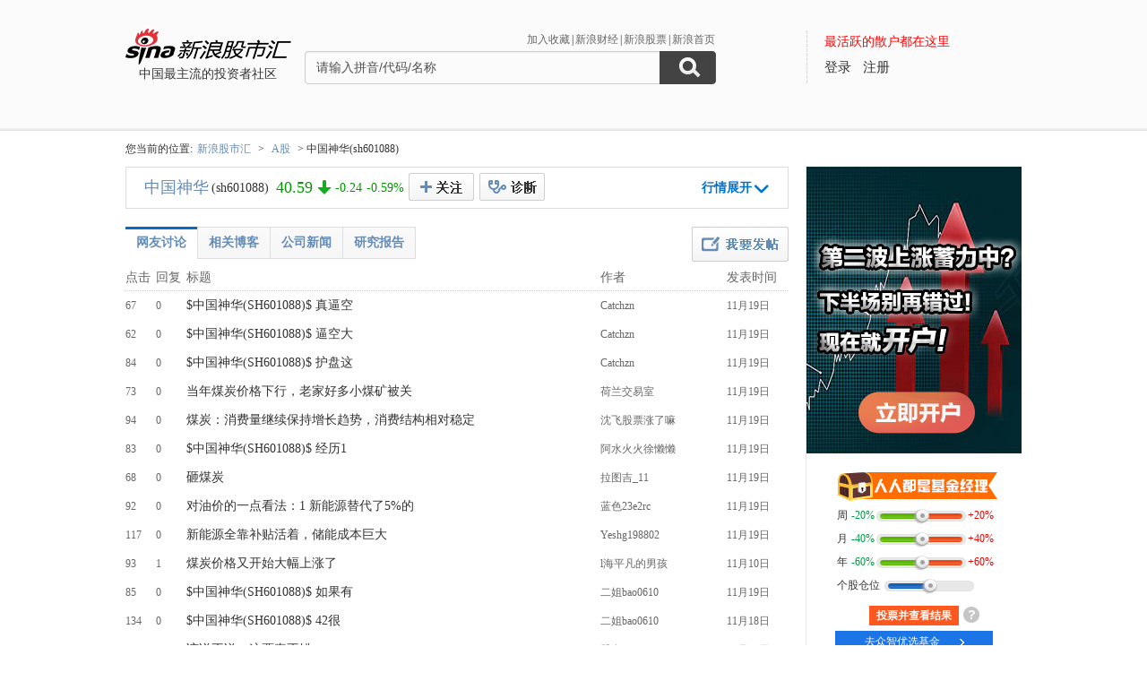

--- FILE ---
content_type: text/html; charset=gbk
request_url: http://guba.sina.com.cn/?s=bar&name=sh601088&type=0&page=6
body_size: 15350
content:
<!DOCTYPE html>
<html>
<head>
    <meta charset="gb2312" />
    <title>中国神华sh601088_新浪股市汇_财经_新浪网</title>
    <meta name="keywords" content="社区,sh601088社区,社区,sh601088社区,论坛,sh601088论坛,新浪财经股市汇" />
    <meta name="description" content="新浪财经 - (sh601088)社区,为关注(sh601088)的股民提供交流互动的平台,(sh601088)个股微博提供最新股评,资金流向,最热新闻讨论分析" />
    <meta name="stencil" content="PGLS000933" />
    <meta http-equiv="X-UA-Compatible" content="IE=edge" />
    <meta http-equiv="Content-Security-Policy" content="upgrade-insecure-requests">
    <meta name="baidu-site-verification" content="IQQLjXiCoY" />
    <meta name="bytedance-verification-code" content="EylwipCOUVg8UratMD+L" />
            <link rel="stylesheet" type="text/css" href="http://n.sinaimg.cn/finance/66ceb6d9/20181113/style_v2.css?t=5">
        <script>if(location.protocol === 'http:'){location.protocol = 'https:'}</script>
	<script charset="utf-8" id="seajsnode" src="http://i2.sinaimg.cn/jslib/modules2/seajs/1.3.0/sea.js"></script>
        <script src="http://news.sina.com.cn/268/2015/0112/jquery.newest.js" charset="utf-8"></script>
        <script src="http://guba.sina.com.cn/app/www/js/face.js" charset="utf-8"></script>
        <script src="http://n.sinaimg.cn/tech/66ceb6d9/20170915/shiming.js" type="text/javascript"></script>
	<script type="text/javascript">
		var sinaSSOConfig = {
			entry: 'tieba',
			service: 'finance',
			setDomain: true
		};
                var pageConfig = {
			bid:'1559',
            tid: ''
		};
		document.domain = 'sina.com.cn';
		seajs.config({
			charset: function(url) {
                if (url.indexOf('http://i.sso.sina.com.cn') === 0) {
                  return 'utf-8';
                }
                if (url.indexOf('//news.sina.com.cn/sso') === 0) {
                  return 'utf-8';
                }
                if (url.indexOf('http://n.sinaimg.cn/finance/guba-pc/js/friendships.js') === 0) {
                  return 'utf-8';
                }
                return '';
            },
			base: 'http://finance.sina.com.cn/guba/',
			alias: {
				'$': 'http://finance.sina.com.cn/guba/js/jquery.js',
				'suggestServer': 'http://finance.sina.com.cn/basejs/suggestServer.js',
				'tool': 'http://finance.sina.com.cn/basejs/tool.js',
				'dataDrawer': 'http://finance.sina.com.cn/basejs/dataDrawer.js',
				'hq': 'http://finance.sina.com.cn/basejs/hq.js',
				'proxy': 'http://n.sinaimg.cn/finance/hqjs/proxy.js',
				'sso': 'http://i.sso.sina.com.cn/js/ssologin.js',
                'user_panel': '//news.sina.com.cn/sso/user_panel.js',
                'outlogin_layer': 'http://i.sso.sina.com.cn/js/outlogin_layer.js',
				'sys_time': 'http://hq.sinajs.cn/?list=sys_time',
				'swfupload': 'http://finance.sina.com.cn/guba/js/swfupload.js',
				'SFK': 'http://finance.sina.com.cn/guba/js/SFK.js',
				'favorites': 'http://finance.sina.com.cn/guba/js/favorites.js',
				'friendships': 'http://n.sinaimg.cn/finance/guba-pc/js/friendships.js?t=6',
				'portfolio': 'http://finance.sina.com.cn/guba/js/portfolio.js',
				//'posts': 'http://guba.sina.com.cn/app/www/js/posts.js?t=2',
				'posts': 'http://n.sinaimg.cn/finance/stock/hq/src/reposts.js',
				'bar.attention': 'http://n.sinaimg.cn/finance/guba-pc/js/bar_attention.js?v=20140302',
				'common': 'http://finance.sina.com.cn/guba/js/common.js',
				'baseTop': 'http://n.sinaimg.cn/finance/66ceb6d9/20181113/base_top.js?t=2',
				'recommend': 'http://n.sinaimg.cn/finance/guba-pc/js/recommend.js?t=1',
				'ads': 'http://n.sinaimg.cn/finance/guba-pc/js/ads.js?t=2',
                'ads_thread': 'http://n.sinaimg.cn/finance/guba-pc/js/page_tuijianwei.js?t=1',
				'dongmi': 'http://www.sinaimg.cn/cj/deco/2015/0225/dongmi1514.js?t=1'
			}
		});
	</script>
    <style>
    .gubaimg_small{max-width:120px;}
    .gubaimg_middle,.js_origin{max-width:440px;}
    .gubaimg_big{max-width:550px;}
    .gubaimg_original{}
    .blk_16{display:none;}
    </style>



</head>
<body>
<!-- first screen begin -->
<div class='topNav'>
    <div class='banner clearfix'>
        <div class='gb_logo'>
            <div>
                <a href="/"><img style="margin-left:-15px" src="http://n.sinaimg.cn/finance/66ceb6d9/20181112/guba-logo.png" alt="新浪股市汇"></a>  
                <span>中国最主流的投资者社区</span>
            </div>
        </div>
        <div class="gb_search">
            <form name="searchForm" action="/" method="get" id="topSearchForm">
                <input type="hidden" name="type" value="2" id="search_type">
                <input type="hidden" name="s" value="search">
                <div class='clearfix'>
                    <ul class="gb_tab clearfix" id="search_option" style="display:none;">
                        <li  class="selected" search_type="2">
                            <a href="javascript:void(0)">进入社区</a>
                        </li>
                        <li   search_type="1">
                            <a href="javascript:void(0)" >帖子搜索</a>
                        </li>
                        <li  search_type="3">
                            <a href="javascript:void(0)">作者搜索</a>
                        </li>
                    </ul>
                    <div class="sHLinks">
                        <a href="javascript:void(0)" id="addFavorites">加入收藏</a>|<a href="http://finance.sina.com.cn/" target="_blank">新浪财经</a>|<a href="http://finance.sina.com.cn/stock/" target="_blank">新浪股票</a>|<a href="http://www.sina.com.cn/" target="_blank">新浪首页</a>
                    </div>
                </div>
                    
				<div class="searea">
					<input type="text" class="txt" id="key0" name="key2" maxlength="100" autocomplete="off"  value="请输入拼音/代码/名称" />
					<input type="text" class="txt" id="key1" name="key1" maxlength="100" style="display:none" value="请输入帖子关键字" onfocus="if(this.value == '请输入帖子关键字')this.value='';" onblur="if(this.value == '')this.value='请输入帖子关键字';"/>
					<input type="text" class="txt" id="key2" name="key3" maxlength="100" style="display:none" value="请输入作者关键字" onfocus="if(this.value == '请输入作者关键字')this.value='';" onblur="if(this.value == '')this.value='请输入作者关键字';" />
					<input type="submit" class="sub" value="" />
				</div>
                                <div style="display:none;"></div>			</form>
        </div>
        <div class='gb_login'>
            <div class="blk_login" id="topNotLogin">
                <div class="login_tips">最活跃的散户都在这里</div>
                <div class="gb_signin" id="userLogin"></div>
                <a class="gb_signup" href="https://login.sina.com.cn/signup/signup.php?entry=tieba" target="_blank">注册</a>
            </div>
            <div class='blk_logined' id="topLogined">
                <div class='login_pt clearfix'>
                    <div class='login_pic fl_left'><a target='_blank' id="topHead"><img width='60' height='60'></a><a class="msg_unread" target="_blank"></a></div>
                    <div class='login_txt fl_left'>
                        <p style="line-height:20px;margin-bottom:5px;"><span>欢迎你：</span></p>
                        <p><a target='_blank' class='bl_name' id="topNick"></a></p>
                        <p><a target='_blank' id="topUserCenter">个人中心</a></p>
                    </div>
                </div>
                <div class='login_top_menu pop_shadow' id="topNickHover">
                    <ul>
                        <li><a href="/?s=user&a=nick" target='_blank'>个人资料</a></li
                        ><li><a href="/?s=user&a=privacy" target='_blank'>隐私设置</a></li
                        ><li><a style='border-bottom:0' href='javascript:void(0)' id="topLogOutBtn">退出</a></li>
                    </ul>
                </div>
                <div class='pop_msgWran clearfix' id="hasNew">
                    <span>有新回复，<a href="http://guba.sina.com.cn/?s=home&type=reply" target="_blank" id="seeNew">点击查看</a></span><em class='icon_em em_close' id="cancelNew">X</em>
                </div>
            </div>
        </div>
    </div>
	<script type="text/javascript">
		seajs.use('baseTop');
	</script>
    <div class='banner_shadow'></div>
</div> 	<!--merge 总 0 start-->
	<!--merge! 面包屑 start-->
	<div class='wrap myAddress clearfix'>
                <!--
		<a class='returnOld' href="http://old.guba.sina.com.cn/?s=bar&name=sh601088" >返回旧版>></a>-->您当前的位置:<span><a href="/" >新浪股市汇</a></span> &gt; <span><a href="/?s=category&cid=1" >A股</a></span> &gt; 中国神华(sh601088)	</div>
	<!--merge! 面包屑 end-->
<style>
a.wcf_sg {
float: right;
color: #333;
font-size: 16px;
font-weight: bold;
width: 43px;
padding-left: 34px;
height: 29px;
line-height: 29px;
margin-top: 6px;
border: 1px solid #ccc;
margin-right:13px;
background: #f7f7f7 url(http://i0.sinaimg.cn/cj/deco/2014/0123/img/k4.png) no-repeat 11px 8px;
border-radius:2px;
}
.btn_custom{margin-left:0;}
#tzyvote{margin:10px auto 0!important;}
</style>
<script>
    var stockname = "中国神华";
    var papercode = "sh601088";
</script>    
<div class="wrap main clearfix">
	<div class="L">
		<!--merge 右侧通栏 0 start-->
			<link rel="stylesheet" type="text/css" href="http://finance.sina.com.cn/guba/css/left_one_col.css">
			<!--merge 右通左一 0 start-->
			
			<div class="blk_stock_info clearfix">
						<!--个股信息 start-->
				<div class='bsi_tit'>
					<!--红色涨价 start-->
					<span id="hqSummary"><span class='bsit_name'><a target="_blank"	href="http://biz.finance.sina.com.cn/suggest/lookup_n.php?q=sh601088">中国神华</a></span><span class='bsit_code'>(sh601088)</span><!--tpl<span class='bsit_price @UD_changeP@'>@now@</span><em class='icon_em em_arrow_@UD_changeP@_02'></em><span class='bsit_differ @UD_changeP@'>@change@</span><span class='bsit_percent  @UD_changeP@'>@changeP@</span>--></span>
					<a href="javascript:void(0)" class='btn btn_custom' id="hqAddAttention">+关注</a><a href="javascript:void(0)" class="btn btn_del_attention" id="hqDelAttention">取消关注</a><a href="javascript:void(0)" class='btn btn_fold hidden'>行情取消</a><a href="javascript:void(0)" class='btn btn_unfold' id="hqFolder">行情展开</a><a href="https://touzi.sina.com.cn/public/stock/sh601088" class="btn_touziyi" target="_blank"><img src="http://guba.sina.com.cn/images/touzi.png" alt="投资易" width="73px" height="31px"></a>
					<!--红色涨价 end-->
				</div>
				<div class='bsi_detail clearfix' id="hqDetailsContainer" >
					<div class='fl_left bsid_pic'>
						<a target="_blank" href="http://biz.finance.sina.com.cn/suggest/lookup_n.php?q=sh601088"><img src="http://image.sinajs.cn/newchart/small/nsh601088.gif" width='250' height='125'></a>
					</div>
					<div class='fl_right bsid_info' id="hqDetails">
						<div class="bsidi_con">
	                        <table border="0" cellpadding="0" cellspacing="0" width='100%'>
	                            <tbody>
	                                <tr>
	                                    <th>今开：</th>
	                                    <td class="@UD_diff_open@">@open@</td>
	                                    <th>最高：</th>
	                                    <td class="@UD_diff_high@">@high@</td>
	                                    <th>最低：</th>
	                                    <td class="@UD_diff_low@">@low@</td>
	                                </tr>
	                                <tr>
	                                    <th>成交量：</th>
	                                    <td>@volume@</td>
	                                    <th>成交额：</th>
	                                    <td>@amount@</td>
	                                    <th>换手率：</th>
	                                    <td>@turnover@</td>
	                                </tr>
	                                <tr>
	                                    <th>市盈率<sup>TTM</sup>：</th>
	                                    <td>@pe@</td>
	                                    <th>市净率：</th>
	                                    <td>@pb@</td>
	                                    <th>总市值：</th>
	                                    <td>@totalShare@</td>
	                                </tr>
	                            </tbody>
	                        </table>
                    	</div>
                    	<div class='bsidi_tit'>
                    	                    		<span><a href="http://vip.stock.finance.sina.com.cn/moneyflow/#!ssfx!sh601088" target='_blank'>资金流向</a></span>
                    		<span><a href="http://vip.stock.finance.sina.com.cn/quotes_service/view/cn_bill.php?symbol=sh601088" target='_blank'>大单数据</a></span>
                    		<span><a href="http://vip.stock.finance.sina.com.cn/corp/go.php/vCB_AllBulletin/stockid/601088.phtml" target='_blank'>最新公告</a></span>
                    		<span><a href="http://vip.stock.finance.sina.com.cn/corp/go.php/vCI_CorpInfo/stockid/601088.phtml" target='_blank'>公司简介</a></span>
                    		<span style='padding:0'><a href="http://vip.stock.finance.sina.com.cn/corp/go.php/vCB_AllNewsStock/symbol/sh601088.phtml" target='_blank'>公司资讯</a></span>
                    	                    	</div>
					</div>
				</div>
	
			<!--个股信息 end-->
						</div>
				<script type="text/javascript">
					var stockHqSymbol = 'sh601088';
                                        var _csrf_token = '724086082694627285276f9.24895175';
						seajs.use('http://finance.sina.com.cn/guba/js/stock_hq.js');					seajs.use('bar.attention',function()
					{
                                            var attentionBtn = new SFK.bar.attention.widget.AttentionBtn('#hqAddAttention','1559',{
                                                    cssY: 'btn_custom_on',onAttention: function()
                                                    {
                                                            document.getElementById('hqDelAttention').style.display = 'block';
                                                    },
                                                    onUnAttention: function()
                                                    {
                                                            document.getElementById('hqDelAttention').style.display = 'none';
                                                    }
                                            });
                                            document.getElementById('hqDelAttention').onclick = function()
                                            {
                                                SFK.bar.attention.del('1559',function(data)
                                                {
                                                    _csrf_token = data.result.data._csrf_token;
                                                    if(data.result.status.code == '0')
                                                    {
                                                        attentionBtn.hasNotFollow();
                                                    }
                                                    else
                                                    {
                                                        seajs.use('common',function()
                                                        {
                                                            SFK.common.alert(data.result.status.msg);
                                                        });
                                                    }
                                                }, {
                                                    _csrf_token : _csrf_token 
                                                });
                                            };
					});
				</script>
			
			
			<div class="blk_newPost" id="longPublisher" bid="1559">
			<!--发帖区 start-->	
				<div class="long_inner">
				<div class="long_title"><a href="javascript:void(0)" id="longBack">返回</a></div>
				<div class='bnp_titInput'><label>标题:<input class="js_title" type='text' value='(可输入32个字)' onfocus="if(this.value == '(可输入32个字)')this.value='';" onblur="if(this.value == '')this.value='(可输入32个字)';" /></label></div>
				<div class='bnp_contInput'><textarea class="js_content"></textarea></div>
				<div class='bnp_panel clearfix'>
                                        <div class='bnpp_option'>
                                                <div><a href="javascript:void(0)" class="js_uploadPic">图片</a></div>
                                                <div><label><input type='checkbox' class="js_sendToWeibo" /><span>发布到微博</span></label></div>
                                                <div><label><input type='checkbox' class="js_anonymous" value="1" /><span>匿名</span></label></div>
                                        </div>
                                        <div class="js_loginWarning">发布文章请<a class="bnpp_signin" href="javascript:;">登录</a><a class="bnpp_signup" href="https://login.sina.com.cn/signup/signup.php?entry=tieba" target="_blank">快速注册账号</a></div>
                                        <input type='submit' value='' class='btn btn_post_02 js_submit' />
                                </div>
				</div>
			<!--发帖区 end-->
			</div>
			<div class='blk_listArea'>
			<!--帖子列表 start-->
				<div class='btn_post'><a href='#post'></a></div>
				<div class='blk_list_tab clearfix'>
					<ul class='Tmenu_01'>
						<!-- <li  id='tab_list_01'><a href ="?s=bar&name=sh601088&barType=1">帖子展开页</a></li>
						<li class='selected' id='tab_list_02'><a href ="?s=bar&name=sh601088&barType=2">帖子列表页</a></li> -->
						<li id='tab_list_02'><a href ="javascript:;">网友讨论</a></li>
						<li id='tab_list_07' style="display:none;"><a href ="javascript:;">热门讨论</a></li>
												<li class='' id='tab_list_03' style="display:none;"><a href ="javascript:;">理财师分析</a></li>
                        <li class='' id='tab_list_04'><a href ="javascript:;">相关博客</a></li>
                        							<li class='' id='tab_list_05'><a href ="javascript:;">公司新闻</a></li>
							<li class='' id='tab_list_06'><a href ="javascript:;">研究报告</a></li>
                        											</ul>
                                        <span id="topTip" style="padding-left: 40px; line-height: 39px;display:none;"></span>
				</div>
                                <script>
                                                                        seajs.use('http://finance.sina.com.cn/js/286/20140416/qs/161.js', function() {
                                        if(company.indexOf('sh601088') != -1 && 0) {
                                            document.getElementById('topTip').innerHTML = '<a target="_blank" style="color: rgb(255, 0, 0);" href="http://finance.sina.com.cn/focus/2014ssgspx.html">海选你心中最佳上市公司：我要为中国神华投票</a>';
                                        } else {
                                            document.getElementById('topTip').innerHTML = '<a target="_blank" style="color: rgb(255, 0, 0);" href="http://licaishi.sina.com.cn/web/searchList?s=%E4%B8%AD%E5%9B%BD%E7%A5%9E%E5%8D%8E">看看执业理财师对中国神华的分析</a>';
                                            /**
                                            seajs.use('http://finance.sina.com.cn/api/437/2013/1018/json/breaknews_152.js', function() {
                                                document.getElementById('topTip').innerHTML = '<a target="_blank" style="color: rgb(255, 0, 0);" href="' + stock_tip.url + '">' + stock_tip.title.replace('###', '中国神华') + '</a>'
                                            }); */
                                        }
                                    });
                                                                    </script>
								<div class='table_content' id='blk_list_02'>
					<!--帖子列表页 start-->
	                <table cellspacing="0" cellpadding="0" width=100%>
	                    <tbody>
	                        <tr class='tit_tr'>
	                            <th>点击</th>
	                            <th>回复</th>
	                            <th>标题</th>
	                            <th>作者</th>
	                            <th>发表时间</th>
	                        </tr>
					        																		            <tr class="">
				              <td><span class="red">67</span></td>
				              <td><span class="red">0</span></td>
                                             <td>
                                                <a href="/?s=thread&tid=331847&bid=1559" target="_blank" class=" linkblack f14">$中国神华(SH601088)$ 真逼空</a>                                                                                              </td>
				              <td>
                                                                                                    <div class="author"><a href='/u/7540663771' title='Catchzn'>Catchzn</a></div>
                                                                                                </td>
							  <td>11月19日 </td>
				            </tr>
											            <tr class="tr2">
				              <td><span class="red">62</span></td>
				              <td><span class="red">0</span></td>
                                             <td>
                                                <a href="/?s=thread&tid=331846&bid=1559" target="_blank" class=" linkblack f14">$中国神华(SH601088)$ 逼空大</a>                                                                                              </td>
				              <td>
                                                                                                    <div class="author"><a href='/u/7540663771' title='Catchzn'>Catchzn</a></div>
                                                                                                </td>
							  <td>11月19日 </td>
				            </tr>
											            <tr class="">
				              <td><span class="red">84</span></td>
				              <td><span class="red">0</span></td>
                                             <td>
                                                <a href="/?s=thread&tid=331844&bid=1559" target="_blank" class=" linkblack f14">$中国神华(SH601088)$ 护盘这</a>                                                                                              </td>
				              <td>
                                                                                                    <div class="author"><a href='/u/7540663771' title='Catchzn'>Catchzn</a></div>
                                                                                                </td>
							  <td>11月19日 </td>
				            </tr>
											            <tr class="tr2">
				              <td><span class="red">73</span></td>
				              <td><span class="red">0</span></td>
                                             <td>
                                                <a href="/?s=thread&tid=331843&bid=1559" target="_blank" class=" linkblack f14">当年煤炭价格下行，老家好多小煤矿被关</a>                                                                                              </td>
				              <td>
                                                                                                    <div class="author"><a href='/u/7540794315' title='荷兰交易室'>荷兰交易室</a></div>
                                                                                                </td>
							  <td>11月19日 </td>
				            </tr>
											            <tr class="">
				              <td><span class="red">94</span></td>
				              <td><span class="red">0</span></td>
                                             <td>
                                                <a href="/?s=thread&tid=331842&bid=1559" target="_blank" class=" linkblack f14">煤炭：消费量继续保持增长趋势，消费结构相对稳定</a>                                                                                              </td>
				              <td>
                                                                                                    <div class="author"><a href='/u/7541192831' title='沈飞股票涨了嘛'>沈飞股票涨了嘛</a></div>
                                                                                                </td>
							  <td>11月19日 </td>
				            </tr>
											            <tr class="tr2">
				              <td><span class="red">83</span></td>
				              <td><span class="red">0</span></td>
                                             <td>
                                                <a href="/?s=thread&tid=331841&bid=1559" target="_blank" class=" linkblack f14">$中国神华(SH601088)$ 经历1</a>                                                                                              </td>
				              <td>
                                                                                                    <div class="author"><a href='/u/7541061116' title='阿水火火徐懒懒'>阿水火火徐懒懒</a></div>
                                                                                                </td>
							  <td>11月19日 </td>
				            </tr>
											            <tr class="">
				              <td><span class="red">68</span></td>
				              <td><span class="red">0</span></td>
                                             <td>
                                                <a href="/?s=thread&tid=331840&bid=1559" target="_blank" class=" linkblack f14">砸煤炭</a>                                                                                              </td>
				              <td>
                                                                                                    <div class="author"><a href='/u/7540794210' title='拉图吉_11'>拉图吉_11</a></div>
                                                                                                </td>
							  <td>11月19日 </td>
				            </tr>
											            <tr class="tr2">
				              <td><span class="red">92</span></td>
				              <td><span class="red">0</span></td>
                                             <td>
                                                <a href="/?s=thread&tid=331839&bid=1559" target="_blank" class=" linkblack f14">对油价的一点看法：1 新能源替代了5%的</a>                                                                                              </td>
				              <td>
                                                                                                    <div class="author"><a href='/u/7541060969' title='蓝色23e2rc'>蓝色23e2rc</a></div>
                                                                                                </td>
							  <td>11月19日 </td>
				            </tr>
											            <tr class="">
				              <td><span class="red">117</span></td>
				              <td><span class="red">0</span></td>
                                             <td>
                                                <a href="/?s=thread&tid=331838&bid=1559" target="_blank" class=" linkblack f14">新能源全靠补贴活着，储能成本巨大</a>                                                                                              </td>
				              <td>
                                                                                                    <div class="author"><a href='/u/7714784943' title='Yeshg198802'>Yeshg198802</a></div>
                                                                                                </td>
							  <td>11月19日 </td>
				            </tr>
											            <tr class="tr2">
				              <td><span class="red">93</span></td>
				              <td><span class="red">1</span></td>
                                             <td>
                                                <a href="/?s=thread&tid=331731&bid=1559" target="_blank" class=" linkblack f14">煤炭价格又开始大幅上涨了</a>                                                                                              </td>
				              <td>
                                                                                                    <div class="author"><a href='/u/7541192878' title='l海平凡的男孩'>l海平凡的男孩</a></div>
                                                                                                </td>
							  <td>11月10日 </td>
				            </tr>
											            <tr class="">
				              <td><span class="red">85</span></td>
				              <td><span class="red">0</span></td>
                                             <td>
                                                <a href="/?s=thread&tid=331837&bid=1559" target="_blank" class=" linkblack f14">$中国神华(SH601088)$ 如果有</a>                                                                                              </td>
				              <td>
                                                                                                    <div class="author"><a href='/u/7540663416' title='二姐bao0610'>二姐bao0610</a></div>
                                                                                                </td>
							  <td>11月19日 </td>
				            </tr>
											            <tr class="tr2">
				              <td><span class="red">134</span></td>
				              <td><span class="red">0</span></td>
                                             <td>
                                                <a href="/?s=thread&tid=331836&bid=1559" target="_blank" class=" linkblack f14">$中国神华(SH601088)$ 42很</a>                                                                                              </td>
				              <td>
                                                                                                    <div class="author"><a href='/u/7540663416' title='二姐bao0610'>二姐bao0610</a></div>
                                                                                                </td>
							  <td>11月18日 </td>
				            </tr>
											            <tr class="">
				              <td><span class="red">128</span></td>
				              <td><span class="red">0</span></td>
                                             <td>
                                                <a href="/?s=thread&tid=331835&bid=1559" target="_blank" class=" linkblack f14">该说不说，这票真不错</a>                                                                                              </td>
				              <td>
                                                                                                    <div class="author"><a href='/u/8438442082' title='股友8438442082'>股友8438442082</a></div>
                                                                                                </td>
							  <td>11月18日 </td>
				            </tr>
											            <tr class="tr2">
				              <td><span class="red">141</span></td>
				              <td><span class="red">0</span></td>
                                             <td>
                                                <a href="/?s=thread&tid=331834&bid=1559" target="_blank" class=" linkblack f14">$中国神华(01088)$ 这个月就可以</a>                                                                                              </td>
				              <td>
                                                                                                    <div class="author"><a href='/u/7541060892' title='何帅头先生'>何帅头先生</a></div>
                                                                                                </td>
							  <td>11月18日 </td>
				            </tr>
											            <tr class="">
				              <td><span class="red">133</span></td>
				              <td><span class="red">0</span></td>
                                             <td>
                                                <a href="/?s=thread&tid=331833&bid=1559" target="_blank" class=" linkblack f14">$中国神华(SH601088)$ 今天应</a>                                                                                              </td>
				              <td>
                                                                                                    <div class="author"><a href='/u/7540663262' title='一顿囡uyj'>一顿囡uyj</a></div>
                                                                                                </td>
							  <td>11月18日 </td>
				            </tr>
											            <tr class="tr2">
				              <td><span class="red">93</span></td>
				              <td><span class="red">0</span></td>
                                             <td>
                                                <a href="/?s=thread&tid=331832&bid=1559" target="_blank" class=" linkblack f14">$中国神华(01088)$ 希望港股这波</a>                                                                                              </td>
				              <td>
                                                                                                    <div class="author"><a href='/u/7541060892' title='何帅头先生'>何帅头先生</a></div>
                                                                                                </td>
							  <td>11月17日 </td>
				            </tr>
											            <tr class="">
				              <td><span class="red">92</span></td>
				              <td><span class="red">0</span></td>
                                             <td>
                                                <a href="/?s=thread&tid=331831&bid=1559" target="_blank" class=" linkblack f14">现在大家都在炒作科技股</a>                                                                                              </td>
				              <td>
                                                                                                    <div class="author"><a href='/u/7540794014' title='牡牛殇'>牡牛殇</a></div>
                                                                                                </td>
							  <td>11月17日 </td>
				            </tr>
											            <tr class="tr2">
				              <td><span class="red">104</span></td>
				              <td><span class="red">0</span></td>
                                             <td>
                                                <a href="/?s=thread&tid=331830&bid=1559" target="_blank" class=" linkblack f14">$中国神华(SH601088)$ 老股民</a>                                                                                              </td>
				              <td>
                                                                                                    <div class="author"><a href='/u/7541061116' title='阿水火火徐懒懒'>阿水火火徐懒懒</a></div>
                                                                                                </td>
							  <td>11月17日 </td>
				            </tr>
											            <tr class="">
				              <td><span class="red">193</span></td>
				              <td><span class="red">0</span></td>
                                             <td>
                                                <a href="/?s=thread&tid=331828&bid=1559" target="_blank" class=" linkblack f14">五行灵根与三大至尊法则</a>                                                                                              </td>
				              <td>
                                                                                                    <div class="author"><a href='/u/7540927627' title='蜜瓜丰县王沟周口村'>蜜瓜丰县王沟周口</a></div>
                                                                                                </td>
							  <td>11月17日 </td>
				            </tr>
											            <tr class="tr2">
				              <td><span class="red">93</span></td>
				              <td><span class="red">0</span></td>
                                             <td>
                                                <a href="/?s=thread&tid=331827&bid=1559" target="_blank" class=" linkblack f14">单纯的煤炭业务，没有未来</a>                                                                                              </td>
				              <td>
                                                                                                    <div class="author"><a href='/u/7541192863' title='知足为买表'>知足为买表</a></div>
                                                                                                </td>
							  <td>11月16日 </td>
				            </tr>
											            <tr class="">
				              <td><span class="red">131</span></td>
				              <td><span class="red">0</span></td>
                                             <td>
                                                <a href="/?s=thread&tid=331826&bid=1559" target="_blank" class=" linkblack f14">资源类企业国企和私企比较</a>                                                                                              </td>
				              <td>
                                                                                                    <div class="author"><a href='/u/1937547213' title='水里捞月的微博'>水里捞月的微博</a></div>
                                                                                                </td>
							  <td>11月16日 </td>
				            </tr>
											            <tr class="tr2">
				              <td><span class="red">162</span></td>
				              <td><span class="red">0</span></td>
                                             <td>
                                                <a href="/?s=thread&tid=331825&bid=1559" target="_blank" class=" linkblack f14">煤炭股当下的4个投资方向：煤炭价格继续上</a>                                                                                              </td>
				              <td>
                                                                                                    <div class="author"><a href='/u/7540663559' title='温水do0957'>温水do0957</a></div>
                                                                                                </td>
							  <td>11月16日 </td>
				            </tr>
											            <tr class="">
				              <td><span class="red">297</span></td>
				              <td><span class="red">0</span></td>
                                             <td>
                                                <a href="/?s=thread&tid=331824&bid=1559" target="_blank" class=" linkblack f14">复盘过去5年大牛股中国神华</a>                                                                                              </td>
				              <td>
                                                                                                    <div class="author"><a href='/u/7541192520' title='一夕船长'>一夕船长</a></div>
                                                                                                </td>
							  <td>11月16日 </td>
				            </tr>
											            <tr class="tr2">
				              <td><span class="red">172</span></td>
				              <td><span class="red">0</span></td>
                                             <td>
                                                <a href="/?s=thread&tid=331823&bid=1559" target="_blank" class=" linkblack f14">2025年第三季度均实现归母净利润环比增长，按增幅从高到低</a>                                                                                              </td>
				              <td>
                                                                                                    <div class="author"><a href='/u/7540663529' title='用户7540663529'>用户7540663529</a></div>
                                                                                                </td>
							  <td>11月16日 </td>
				            </tr>
											            <tr class="">
				              <td><span class="red">91</span></td>
				              <td><span class="red">0</span></td>
                                             <td>
                                                <a href="/?s=thread&tid=331822&bid=1559" target="_blank" class=" linkblack f14">$中国神华(SH601088)$ 怎么说</a>                                                                                              </td>
				              <td>
                                                                                                    <div class="author"><a href='/u/7540663262' title='一顿囡uyj'>一顿囡uyj</a></div>
                                                                                                </td>
							  <td>11月15日 </td>
				            </tr>
											            <tr class="tr2">
				              <td><span class="red">94</span></td>
				              <td><span class="red">0</span></td>
                                             <td>
                                                <a href="/?s=thread&tid=331821&bid=1559" target="_blank" class=" linkblack f14">$中国神华(SH601088)$ 10月</a>                                                                                              </td>
				              <td>
                                                                                                    <div class="author"><a href='/u/7540793913' title='金陵文_38'>金陵文_38</a></div>
                                                                                                </td>
							  <td>11月15日 </td>
				            </tr>
											            <tr class="">
				              <td><span class="red">182</span></td>
				              <td><span class="red">0</span></td>
                                             <td>
                                                <a href="/?s=thread&tid=331820&bid=1559" target="_blank" class=" linkblack f14">煤炭行业研究：供需两端边际改善，煤炭或进入景气周期</a>                                                                                              </td>
				              <td>
                                                                                                    <div class="author"><a href='/u/7541192510' title='馒头不踢'>馒头不踢</a></div>
                                                                                                </td>
							  <td>11月15日 </td>
				            </tr>
											            <tr class="tr2">
				              <td><span class="red">94</span></td>
				              <td><span class="red">0</span></td>
                                             <td>
                                                <a href="/?s=thread&tid=331819&bid=1559" target="_blank" class=" linkblack f14">$中国神华(SH601088)$ 十月份</a>                                                                                              </td>
				              <td>
                                                                                                    <div class="author"><a href='/u/7540663578' title='vi88ny邓'>vi88ny邓</a></div>
                                                                                                </td>
							  <td>11月15日 </td>
				            </tr>
											            <tr class="">
				              <td><span class="red">95</span></td>
				              <td><span class="red">0</span></td>
                                             <td>
                                                <a href="/?s=thread&tid=331818&bid=1559" target="_blank" class=" linkblack f14">中国神华：10月公司煤炭销售量3600万吨 同比下降5.8%</a>                                                                                              </td>
				              <td>
                                                                                                    <div class="author"><a href='/u/7541192831' title='沈飞股票涨了嘛'>沈飞股票涨了嘛</a></div>
                                                                                                </td>
							  <td>11月15日 </td>
				            </tr>
											            <tr class="tr2">
				              <td><span class="red">109</span></td>
				              <td><span class="red">0</span></td>
                                             <td>
                                                <a href="/?s=thread&tid=331817&bid=1559" target="_blank" class=" linkblack f14">智能化，电动化，电气化是未来发展的趋势</a>                                                                                              </td>
				              <td>
                                                                                                    <div class="author"><a href='/u/7541192505' title='黄金mwoo'>黄金mwoo</a></div>
                                                                                                </td>
							  <td>11月15日 </td>
				            </tr>
											            <tr class="">
				              <td><span class="red">117</span></td>
				              <td><span class="red">0</span></td>
                                             <td>
                                                <a href="/?s=thread&tid=331816&bid=1559" target="_blank" class=" linkblack f14">中国神华最新公告：2025年10月煤炭销售量同比下降5.8%</a>                                                                                              </td>
				              <td>
                                                                                                    <div class="author"><a href='/u/7540927461' title='sh来aaa'>sh来aaa</a></div>
                                                                                                </td>
							  <td>11月15日 </td>
				            </tr>
											            <tr class="tr2">
				              <td><span class="red">90</span></td>
				              <td><span class="red">0</span></td>
                                             <td>
                                                <a href="/?s=thread&tid=331815&bid=1559" target="_blank" class=" linkblack f14">$中国神华(SH601088)$ 终于等</a>                                                                                              </td>
				              <td>
                                                                                                    <div class="author"><a href='/u/7540663478' title='Ce曹孟德'>Ce曹孟德</a></div>
                                                                                                </td>
							  <td>11月14日 </td>
				            </tr>
											            <tr class="">
				              <td><span class="red">73</span></td>
				              <td><span class="red">0</span></td>
                                             <td>
                                                <a href="/?s=thread&tid=331814&bid=1559" target="_blank" class=" linkblack f14">$中国神华(SH601088)$ 一点</a>                                                                                              </td>
				              <td>
                                                                                                    <div class="author"><a href='/u/7540663386' title='透视321'>透视321</a></div>
                                                                                                </td>
							  <td>11月14日 </td>
				            </tr>
											            <tr class="tr2">
				              <td><span class="red">98</span></td>
				              <td><span class="red">0</span></td>
                                             <td>
                                                <a href="/?s=thread&tid=331813&bid=1559" target="_blank" class=" linkblack f14">$中国神华(01088)$ 5年</a>                                                                                              </td>
				              <td>
                                                                                                    <div class="author"><a href='/u/7540663251' title='凡人观秋'>凡人观秋</a></div>
                                                                                                </td>
							  <td>11月14日 </td>
				            </tr>
											            <tr class="">
				              <td><span class="red">81</span></td>
				              <td><span class="red">0</span></td>
                                             <td>
                                                <a href="/?s=thread&tid=331812&bid=1559" target="_blank" class=" linkblack f14">$中国神华(SH601088)$ 双焦大</a>                                                                                              </td>
				              <td>
                                                                                                    <div class="author"><a href='/u/7540794323' title='智慧嘉_'>智慧嘉_</a></div>
                                                                                                </td>
							  <td>11月14日 </td>
				            </tr>
											            <tr class="tr2">
				              <td><span class="red">85</span></td>
				              <td><span class="red">0</span></td>
                                             <td>
                                                <a href="/?s=thread&tid=331811&bid=1559" target="_blank" class=" linkblack f14">$中国神华(SH601088)$双焦期货</a>                                                                                              </td>
				              <td>
                                                                                                    <div class="author"><a href='/u/7540794323' title='智慧嘉_'>智慧嘉_</a></div>
                                                                                                </td>
							  <td>11月14日 </td>
				            </tr>
											            <tr class="">
				              <td><span class="red">83</span></td>
				              <td><span class="red">0</span></td>
                                             <td>
                                                <a href="/?s=thread&tid=331810&bid=1559" target="_blank" class=" linkblack f14">$中国神华(SH601088)$ 今天又</a>                                                                                              </td>
				              <td>
                                                                                                    <div class="author"><a href='/u/7540663334' title='等风ke_young'>等风ke_young</a></div>
                                                                                                </td>
							  <td>11月14日 </td>
				            </tr>
											            <tr class="tr2">
				              <td><span class="red">86</span></td>
				              <td><span class="red">0</span></td>
                                             <td>
                                                <a href="/?s=thread&tid=331809&bid=1559" target="_blank" class=" linkblack f14">煤炭，煤炭，煤炭</a>                                                                                              </td>
				              <td>
                                                                                                    <div class="author"><a href='/u/7540794210' title='拉图吉_11'>拉图吉_11</a></div>
                                                                                                </td>
							  <td>11月14日 </td>
				            </tr>
											            <tr class="">
				              <td><span class="red">139</span></td>
				              <td><span class="red">0</span></td>
                                             <td>
                                                <a href="/?s=thread&tid=331808&bid=1559" target="_blank" class=" linkblack f14">北方逐渐开始全面供暖</a>                                                                                              </td>
				              <td>
                                                                                                    <div class="author"><a href='/u/7540663559' title='温水do0957'>温水do0957</a></div>
                                                                                                </td>
							  <td>11月14日 </td>
				            </tr>
											            <tr class="tr2">
				              <td><span class="red">291</span></td>
				              <td><span class="red">0</span></td>
                                             <td>
                                                <a href="/?s=thread&tid=331807&bid=1559" target="_blank" class=" linkblack f14">中国神华初步分析</a>                                                                                              </td>
				              <td>
                                                                                                    <div class="author"><a href='/u/7540794049' title='Ga小猪笨小牛'>Ga小猪笨小牛</a></div>
                                                                                                </td>
							  <td>11月14日 </td>
				            </tr>
											            <tr class="">
				              <td><span class="red">125</span></td>
				              <td><span class="red">0</span></td>
                                             <td>
                                                <a href="/?s=thread&tid=331806&bid=1559" target="_blank" class=" linkblack f14">$中国神华(SH601088)$ 为什么</a>                                                                                              </td>
				              <td>
                                                                                                    <div class="author"><a href='/u/7540663718' title='用户7540663718'>用户7540663718</a></div>
                                                                                                </td>
							  <td>11月14日 </td>
				            </tr>
											            <tr class="tr2">
				              <td><span class="red">128</span></td>
				              <td><span class="red">0</span></td>
                                             <td>
                                                <a href="/?s=thread&tid=331805&bid=1559" target="_blank" class=" linkblack f14">$中国神华(SH601088)$ 不愧是</a>                                                                                              </td>
				              <td>
                                                                                                    <div class="author"><a href='/u/7540794476' title='用户_7540794476'>用户_7540794476</a></div>
                                                                                                </td>
							  <td>11月13日 </td>
				            </tr>
											            <tr class="">
				              <td><span class="red">77</span></td>
				              <td><span class="red">0</span></td>
                                             <td>
                                                <a href="/?s=thread&tid=331804&bid=1559" target="_blank" class=" linkblack f14">$中国神华(SH601088)$ 主力骗</a>                                                                                              </td>
				              <td>
                                                                                                    <div class="author"><a href='/u/7541192713' title='鸭骨国际通'>鸭骨国际通</a></div>
                                                                                                </td>
							  <td>11月13日 </td>
				            </tr>
											            <tr class="tr2">
				              <td><span class="red">84</span></td>
				              <td><span class="red">0</span></td>
                                             <td>
                                                <a href="/?s=thread&tid=331803&bid=1559" target="_blank" class=" linkblack f14">$中国神华(SH601088)$ 大道买</a>                                                                                              </td>
				              <td>
                                                                                                    <div class="author"><a href='/u/7541192419' title='大师树的生长'>大师树的生长</a></div>
                                                                                                </td>
							  <td>11月13日 </td>
				            </tr>
											            <tr class="">
				              <td><span class="red">87</span></td>
				              <td><span class="red">0</span></td>
                                             <td>
                                                <a href="/?s=thread&tid=331802&bid=1559" target="_blank" class=" linkblack f14">$中国神华(SH601088)$ 行业倒</a>                                                                                              </td>
				              <td>
                                                                                                    <div class="author"><a href='/u/7541061116' title='阿水火火徐懒懒'>阿水火火徐懒懒</a></div>
                                                                                                </td>
							  <td>11月13日 </td>
				            </tr>
											            <tr class="tr2">
				              <td><span class="red">96</span></td>
				              <td><span class="red">0</span></td>
                                             <td>
                                                <a href="/?s=thread&tid=331801&bid=1559" target="_blank" class=" linkblack f14">$中国神华(01088)$ 现在每天波动</a>                                                                                              </td>
				              <td>
                                                                                                    <div class="author"><a href='/u/7541060892' title='何帅头先生'>何帅头先生</a></div>
                                                                                                </td>
							  <td>11月13日 </td>
				            </tr>
											            <tr class="">
				              <td><span class="red">119</span></td>
				              <td><span class="red">0</span></td>
                                             <td>
                                                <a href="/?s=thread&tid=331800&bid=1559" target="_blank" class=" linkblack f14">其实当前存储行情是可以类比21年煤炭价格</a>                                                                                              </td>
				              <td>
                                                                                                    <div class="author"><a href='/u/7541192419' title='大师树的生长'>大师树的生长</a></div>
                                                                                                </td>
							  <td>11月13日 </td>
				            </tr>
											            <tr class="tr2">
				              <td><span class="red">116</span></td>
				              <td><span class="red">1</span></td>
                                             <td>
                                                <a href="/?s=thread&tid=331798&bid=1559" target="_blank" class=" linkblack f14">$中国神华(SH601088)$ 老段只</a>                                                                                              </td>
				              <td>
                                                                                                    <div class="author"><a href='/u/7541192713' title='鸭骨国际通'>鸭骨国际通</a></div>
                                                                                                </td>
							  <td>11月13日 </td>
				            </tr>
											            <tr class="">
				              <td><span class="red">127</span></td>
				              <td><span class="red">0</span></td>
                                             <td>
                                                <a href="/?s=thread&tid=331799&bid=1559" target="_blank" class=" linkblack f14">煤市高位波动 寻找结构性机会</a>                                                                                              </td>
				              <td>
                                                                                                    <div class="author"><a href='/u/7540927801' title='金牛g89'>金牛g89</a></div>
                                                                                                </td>
							  <td>11月13日 </td>
				            </tr>
											            <tr class="tr2">
				              <td><span class="red">330</span></td>
				              <td><span class="red">2</span></td>
                                             <td>
                                                <a href="/?s=thread&tid=331797&bid=1559" target="_blank" class=" linkblack f14">中国神华两年还能翻倍吗？</a>                                                                                              </td>
				              <td>
                                                                                                    <div class="author"><a href='/u/7540663610' title='独孤帝七'>独孤帝七</a></div>
                                                                                                </td>
							  <td>11月13日 </td>
				            </tr>
											            <tr class="">
				              <td><span class="red">168</span></td>
				              <td><span class="red">0</span></td>
                                             <td>
                                                <a href="/?s=thread&tid=331796&bid=1559" target="_blank" class=" linkblack f14">$中国神华(SH601088)$ 抄大道</a>                                                                                              </td>
				              <td>
                                                                                                    <div class="author"><a href='/u/7540927713' title='莱伊夏荷'>莱伊夏荷</a></div>
                                                                                                </td>
							  <td>11月13日 </td>
				            </tr>
											            <tr class="tr2">
				              <td><span class="red">92</span></td>
				              <td><span class="red">0</span></td>
                                             <td>
                                                <a href="/?s=thread&tid=331795&bid=1559" target="_blank" class=" linkblack f14">$中国神华(01088)$ 首个盈利过2</a>                                                                                              </td>
				              <td>
                                                                                                    <div class="author"><a href='/u/7541192582' title='玄冲资金知道答案'>玄冲资金知道答案</a></div>
                                                                                                </td>
							  <td>11月12日 </td>
				            </tr>
											            <tr class="">
				              <td><span class="red">77</span></td>
				              <td><span class="red">0</span></td>
                                             <td>
                                                <a href="/?s=thread&tid=331794&bid=1559" target="_blank" class=" linkblack f14">$中国神华(SH601088)$ 做空这</a>                                                                                              </td>
				              <td>
                                                                                                    <div class="author"><a href='/u/7540663771' title='Catchzn'>Catchzn</a></div>
                                                                                                </td>
							  <td>11月12日 </td>
				            </tr>
											            <tr class="tr2">
				              <td><span class="red">93</span></td>
				              <td><span class="red">0</span></td>
                                             <td>
                                                <a href="/?s=thread&tid=331793&bid=1559" target="_blank" class=" linkblack f14">$中国神华(SH601088)$ 提交4</a>                                                                                              </td>
				              <td>
                                                                                                    <div class="author"><a href='/u/7540663478' title='Ce曹孟德'>Ce曹孟德</a></div>
                                                                                                </td>
							  <td>11月12日 </td>
				            </tr>
											            <tr class="">
				              <td><span class="red">85</span></td>
				              <td><span class="red">0</span></td>
                                             <td>
                                                <a href="/?s=thread&tid=331792&bid=1559" target="_blank" class=" linkblack f14">$中国神华(SH601088)$ 我就不</a>                                                                                              </td>
				              <td>
                                                                                                    <div class="author"><a href='/u/7540663771' title='Catchzn'>Catchzn</a></div>
                                                                                                </td>
							  <td>11月12日 </td>
				            </tr>
											            <tr class="tr2">
				              <td><span class="red">89</span></td>
				              <td><span class="red">0</span></td>
                                             <td>
                                                <a href="/?s=thread&tid=331791&bid=1559" target="_blank" class=" linkblack f14">$中国神华(SH601088)$ 为啥显</a>                                                                                              </td>
				              <td>
                                                                                                    <div class="author"><a href='/u/7541061065' title='可以研究_25'>可以研究_25</a></div>
                                                                                                </td>
							  <td>11月12日 </td>
				            </tr>
											            <tr class="">
				              <td><span class="red">107</span></td>
				              <td><span class="red">0</span></td>
                                             <td>
                                                <a href="/?s=thread&tid=331790&bid=1559" target="_blank" class=" linkblack f14">$中国神华(SH601088)$ 绝对不</a>                                                                                              </td>
				              <td>
                                                                                                    <div class="author"><a href='/u/7540663771' title='Catchzn'>Catchzn</a></div>
                                                                                                </td>
							  <td>11月12日 </td>
				            </tr>
											            <tr class="tr2">
				              <td><span class="red">97</span></td>
				              <td><span class="red">0</span></td>
                                             <td>
                                                <a href="/?s=thread&tid=331789&bid=1559" target="_blank" class=" linkblack f14">中期分红“生力军”规模破千，超300家企业首启中期分红</a>                                                                                              </td>
				              <td>
                                                                                                    <div class="author"><a href='/u/7540927325' title='SiaGQP'>SiaGQP</a></div>
                                                                                                </td>
							  <td>11月12日 </td>
				            </tr>
											            <tr class="">
				              <td><span class="red">158</span></td>
				              <td><span class="red">0</span></td>
                                             <td>
                                                <a href="/?s=thread&tid=331788&bid=1559" target="_blank" class=" linkblack f14">中国神华组织了一场天明电厂调研</a>                                                                                              </td>
				              <td>
                                                                                                    <div class="author"><a href='/u/7541192525' title='两页蟹的爸爸'>两页蟹的爸爸</a></div>
                                                                                                </td>
							  <td>11月12日 </td>
				            </tr>
											            <tr class="tr2">
				              <td><span class="red">99</span></td>
				              <td><span class="red">0</span></td>
                                             <td>
                                                <a href="/?s=thread&tid=331787&bid=1559" target="_blank" class=" linkblack f14">$中国神华(SH601088)$ 世界可</a>                                                                                              </td>
				              <td>
                                                                                                    <div class="author"><a href='/u/7541192850' title='新手鱼袋'>新手鱼袋</a></div>
                                                                                                </td>
							  <td>11月12日 </td>
				            </tr>
							                                        
	                    </tbody>
	                </table>
	                <div class="blk_01_b">
	               	       					<p class="page"><a hidefocus='true' href='/?s=bar&name=sh601088&type=0&page=5' class='cur'>上一页</a><a hidefocus='true' href='/?s=bar&name=sh601088&type=0&page=1'>1</a><span>...</span><a hidefocus='true' href='/?s=bar&name=sh601088&type=0&page=4'>4</a><a hidefocus='true' href='/?s=bar&name=sh601088&type=0&page=5'>5</a><span class='cur'>6</span><a hidefocus='true' href='/?s=bar&name=sh601088&type=0&page=7'>7</a><a hidefocus='true' href='/?s=bar&name=sh601088&type=0&page=8'>8</a><span>...</span><a hidefocus='true' href='/?s=bar&name=sh601088&type=0&page=84' class='cur'>84</a><a hidefocus='true' href='/?s=bar&name=sh601088&type=0&page=7' class='cur'>下一页</a></p>
		  				                  <!--   <p class="page"><span>上一页</span><span class="cur">1</span><a href="url">2</a><a href="url">3</a><a href="url">4</a><a href="url">下一页</a></p>  -->
	                </div>
	                <!--帖子列表页 end-->
	            </div>
								<!--帖子列表 end-->
				<!--<script type="text/javascript">
	            	seajs.use('common',function()
	            	{
	            		var Sub_Show = new SFK.common.SubShowClass("none","onmouseover");
	            		Sub_Show.addLabel("tab_list_01","blk_list_01");
	            		Sub_Show.addLabel("tab_list_02","blk_list_02");
	            	});
	            </script>-->
				<!--1216 zyc add start-->
                <link href="http://finance.sina.com.cn/guba/css/newTabs_20141217.css" rel="stylesheet" type="text/css" />
                                <iframe src='' id = 'lcsIframe01' frameborder='0' scrolling='no' width='740px' height='200px'></iframe>
                <div id='blk_list_04'>
                    <div id='blogSearch'></div>
                    <div id='blogSearchPage'></div>
                </div>
                <div id='blk_list_05'>
                    <div id='newsSearch'></div>
                    <div id='newsSearchPages'></div>
                </div>
                <div id='blk_list_06'>
                    <div class='btnReports clearfix'>
                        <span id='btnReports01'>公司研究</span>
                        <span id='btnReports02'>行业研究</span>
                        
                    </div>
                    <div id='blkReports02'>
                        <div id='researchSearch'></div>
                        <div id='researchSearchPages'></div>
                    </div>
                    <div id='blkReports01'>
                        <div id='researchSearchCom'></div>
                        <div id='researchSearchComPages'></div>
                    </div>
                </div>
                <div id='blk_list_07'>
                </div>
                <script type="text/javascript" src='http://n.sinaimg.cn/finance/guba-pc/js/newTabs.js?t=1' charset="utf-8"></script>
                                <!--1216 zyc add end-->
			</div>
			<!--merge 右通左一 0 end-->
		<!--merge 右侧通栏 0 end-->
                <script type="text/javascript" src="ueditor/ueditor.config.min.js?v=1.3.7"></script>
                <script type="text/javascript" src="ueditor/ueditor.all.min.js?v=1.3.7" charset="utf-8"></script>
		<script type="text/javascript" src="ueditor/lang/zh-cn/zh-cn.js?v=1.3.6"></script>
		<div class="blk_newPost" id="publisher" bid="1559">
			<!--发帖区 start-->
			<a name="post"></a>	
				<div class='bnp_titInput'><label>标题:<input class="js_title" type='text' value='(可输入32个字)' onfocus="if(this.value == '(可输入32个字)')this.value='';" onblur="if(this.value == '')this.value='(可输入32个字)';" /></label></div>
				<div class='bnp_contInput'><textarea class="js_content" id="myEditor" style="height:500px;"></textarea></div>
                                <script type="text/javascript">
					UEDITOR_CONFIG.toolbars = [['undo','redo','bold','italic','fontfamily','fontsize','underline','strikethrough','fontborder','forecolor','backcolor','touppercase','tolowercase','subscript','superscript','indent','outdent','blockquote','pasteplain','removeformat','formatmatch','date','time','customstyle','paragraph','justfyleft','justfycenter','justfyright','justfyjustfy','rowspacingtop','rowspacingbottom','lineheight','inserttable','deletetable','insertparagraphbeforetable','insertrow','deleterow','insertcol','deletecol','mergecells','mergeright','mergedown','splittocells','splittorows','splittocols']];
					var textarea = document.getElementById('myEditor'),
                                        editor = new UE.ui.Editor({
                                                customDomain : true,
                                                initialFrameWidth : '693',
                                                initialFrameHeight : '200',
                                                initialContent : '',
                                                contextMenu : [],
                                                maximumWords : 200000,
                                                elementPathEnabled : false
                                        });
					editor.render("myEditor");
				</script>
                                <div class='bnp_panel clearfix'>
                                        <div class='bnpp_option'>
                                                <div class="btn_face_w"><span id="btn_face" class="btn_face"></span>表情<div id="face_w" class="face_w" style="display: none;"></div></div>
                                                <script>
                                                var aFace = new Face({
                                                    wrap : 'face_w',
                                                    onSelect : function (key) {
                                                        editor.focus();
                                                        editor.execCommand('inserthtml',key);
                                                    }
                                                });
                                                $('#btn_face').on('click', function () {
                                                    aFace.showPanel();
                                                    return false;
                                                });
                                                </script>
                                                <div><a href="javascript:void(0)" class="js_uploadPic">图片</a></div>
                                                <div><label><input type='checkbox' class="js_sendToWeibo" /><span>发布到微博</span></label></div>
                                                <div style="display:none;"><label><input type='checkbox' class="js_anonymous" value="1" /><span>匿名</span></label></div>
                                        </div>
                                        <div class="js_loginWarning">您目前为匿名无法发布文章请<a class="bnpp_signin" href="javascript:;">登录</a>发布<a class="bnpp_signup" href="https://login.sina.com.cn/signup/signup.php?entry=tieba" target="_blank">快速注册账号</a></div>
                                        <input type='submit' value='' class='btn btn_post_02 js_submit' />
                                        <div style="float:right;font-size:13px;margin:6px 8px 0;"><a href="http://guba.sina.com.cn/?s=thread&tid=1015391&bid=9279" target="_blank" style="color:red">查看版规>></a>&nbsp;<a href="http://guba.sina.com.cn/?s=block&a=complain" target="_blank" style="color:red">我要申诉>></a></div>
                                </div>
			<!--发帖区 end-->
		</div>
	</div>
	<div class="R">
    <div class="ads adsDiv" id="ads_1"></div> 
    <!-- 好友中关注该吧的人 -->
        <!-- 吧 关注的人  -->
              <script type="text/javascript" src="http://finance.sina.com.cn/jiawei/js/require-min.js"></script> 
     <script type="text/javascript" src="http://n.sinaimg.cn/tech/66ceb6d9/20160106/tzyvote.js"></script>
             <!--吧内热门贴-->
        <div class="blk_27">
	<!--吧热门贴 start-->
	<div class="tit_01 clearfix">
		<div class="tit_span"><span>中国神华社区热门贴</span></div>
	</div>
	<div class='b_cont'>
		<ul class="list_06">
				    	<li>
				<a href="/?s=thread&bid=1559&tid=332032" target='_blank'>$中国神华(SH601088)$ 近期下</a>			
			</li>
				    	<li>
				<a href="/?s=thread&bid=1559&tid=332033" target='_blank'>雷老师笔记1：从散户乙投资实现财富自</a>			
			</li>
				    	<li>
				<a href="/?s=thread&bid=1559&tid=332034" target='_blank'>各地十五五规划建议油气资源勘探力度</a>			
			</li>
				    	<li>
				<a href="/?s=thread&bid=1559&tid=332035" target='_blank'>ABN搅屎棍死而不僵[笑cry][辣眼睛</a>			
			</li>
				    	<li>
				<a href="/?s=thread&bid=1559&tid=332036" target='_blank'>供强需弱，动煤连续下挫</a>			
			</li>
				    	<li>
				<a href="/?s=thread&bid=1559&tid=332037" target='_blank'>11月进口煤 4405.3 万吨</a>			
			</li>
				    	<li>
				<a href="/?s=thread&bid=1559&tid=332038" target='_blank'>$中国神华(SH601088)$. 68</a>			
			</li>
				    	<li>
				<a href="/?s=thread&bid=1559&tid=332039" target='_blank'>$中国神华(01088)$ 这个月可以回</a>			
			</li>
				    </ul>
	</div>
	<!--吧热门贴 end-->
</div>
        
        <!--热门排行-->
      	<!-- 吧排行 start -->
<div class='blk_14 blk_14_1106'>
	<div class='tit_01 clearfix'>
	    <div class='tit_span'><span>社区排行</span></div>
	    <div class='tit_tab'>
	        <span id='hotrank_tab_01'>个股社区</span>|<span id='hotrank_tab_02'>主题社区</span>
	    </div>
	</div>
	<div class='b_cont'>
	    <table width=100% cellpadding='0' cellspacing='0' class='table_01' id='hotrank_cont_01'>
	        <tr>
                <th class='fisrt_th' width=25>公司</th>
                <th width=90></th>
                <th width=70 class='ta_left'>热度</th>
                <th>趋势</th>
            </tr>
	        			<tr>
				<td><em class='number_em_01'>1</em></td>
				<td class='ta_left'><a href="/?s=bar&name=sz002086" target="_blank">东方海洋</a></td>
	            <td class='color_red ta_left'>3</td>
	            <td><em class='icon_em em_arrow_up'>up</em></td>
			</tr>
						<tr>
				<td><em class='number_em_01'>2</em></td>
				<td class='ta_left'><a href="/?s=bar&name=sh600463" target="_blank">空港股份</a></td>
	            <td class='color_red ta_left'>3</td>
	            <td><em class='icon_em em_arrow_up'>up</em></td>
			</tr>
						<tr>
				<td><em class='number_em_01'>3</em></td>
				<td class='ta_left'><a href="/?s=bar&name=sz300059" target="_blank">东方财富</a></td>
	            <td class='color_red ta_left'>3</td>
	            <td><em class='icon_em em_arrow_up'>up</em></td>
			</tr>
						<tr>
				<td><em class='number_em_02'>4</em></td>
				<td class='ta_left'><a href="/?s=bar&name=sz300499" target="_blank">高澜股份</a></td>
	            <td class='color_red ta_left'>3</td>
	            <td><em class='icon_em em_arrow_up'>up</em></td>
			</tr>
						<tr>
				<td><em class='number_em_02'>5</em></td>
				<td class='ta_left'><a href="/?s=bar&name=sh601328" target="_blank">交通银行</a></td>
	            <td class='color_red ta_left'>3</td>
	            <td><em class='icon_em em_arrow_up'>up</em></td>
			</tr>
						<tr>
				<td><em class='number_em_02'>6</em></td>
				<td class='ta_left'><a href="/?s=bar&name=sh601933" target="_blank">永辉超市</a></td>
	            <td class='color_red ta_left'>3</td>
	            <td><em class='icon_em em_arrow_up'>up</em></td>
			</tr>
						<tr>
				<td><em class='number_em_02'>7</em></td>
				<td class='ta_left'><a href="/?s=bar&name=sh601088" target="_blank">中国神华</a></td>
	            <td class='color_red ta_left'>3</td>
	            <td><em class='icon_em em_arrow_up'>up</em></td>
			</tr>
						<tr>
				<td><em class='number_em_02'>8</em></td>
				<td class='ta_left'><a href="/?s=bar&name=sz002639" target="_blank">雪人集团</a></td>
	            <td class='color_red ta_left'>3</td>
	            <td><em class='icon_em em_arrow_up'>up</em></td>
			</tr>
						<tr>
				<td><em class='number_em_02'>9</em></td>
				<td class='ta_left'><a href="/?s=bar&name=sh601117" target="_blank">中国化学</a></td>
	            <td class='color_red ta_left'>3</td>
	            <td><em class='icon_em em_arrow_up'>up</em></td>
			</tr>
						<tr>
				<td><em class='number_em_02'>10</em></td>
				<td class='ta_left'><a href="/?s=bar&name=sz002703" target="_blank">浙江世宝</a></td>
	            <td class='color_red ta_left'>3</td>
	            <td><em class='icon_em em_arrow_up'>up</em></td>
			</tr>
						<tr>
				<td><em class='number_em_02'>11</em></td>
				<td class='ta_left'><a href="/?s=bar&name=sh600585" target="_blank">海螺水泥</a></td>
	            <td class='color_red ta_left'>3</td>
	            <td><em class='icon_em em_arrow_up'>up</em></td>
			</tr>
						<tr>
				<td><em class='number_em_02'>12</em></td>
				<td class='ta_left'><a href="/?s=bar&name=sh603712" target="_blank">七一二</a></td>
	            <td class='color_red ta_left'>3</td>
	            <td><em class='icon_em em_arrow_up'>up</em></td>
			</tr>
						<tr>
				<td><em class='number_em_02'>13</em></td>
				<td class='ta_left'><a href="/?s=bar&name=sz002565" target="_blank">顺灏股份</a></td>
	            <td class='color_red ta_left'>3</td>
	            <td><em class='icon_em em_arrow_up'>up</em></td>
			</tr>
						<tr>
				<td><em class='number_em_02'>14</em></td>
				<td class='ta_left'><a href="/?s=bar&name=sz300978" target="_blank">东箭科技</a></td>
	            <td class='color_red ta_left'>3</td>
	            <td><em class='icon_em em_arrow_up'>up</em></td>
			</tr>
						<tr>
				<td><em class='number_em_02'>15</em></td>
				<td class='ta_left'><a href="/?s=bar&name=sz002594" target="_blank">比亚迪</a></td>
	            <td class='color_red ta_left'>3</td>
	            <td><em class='icon_em em_arrow_up'>up</em></td>
			</tr>
						<tr>
				<td><em class='number_em_02'>16</em></td>
				<td class='ta_left'><a href="/?s=bar&name=sz000547" target="_blank">航天发展</a></td>
	            <td class='color_red ta_left'>3</td>
	            <td><em class='icon_em em_arrow_up'>up</em></td>
			</tr>
						<tr>
				<td><em class='number_em_02'>17</em></td>
				<td class='ta_left'><a href="/?s=bar&name=sz301308" target="_blank">江波龙</a></td>
	            <td class='color_red ta_left'>3</td>
	            <td><em class='icon_em em_arrow_up'>up</em></td>
			</tr>
						<tr>
				<td><em class='number_em_02'>18</em></td>
				<td class='ta_left'><a href="/?s=bar&name=sz000725" target="_blank">京东方A</a></td>
	            <td class='color_red ta_left'>0</td>
	            <td><em class='icon_em em_arrow_up'>up</em></td>
			</tr>
						<tr>
				<td><em class='number_em_02'>19</em></td>
				<td class='ta_left'><a href="/?s=bar&name=sh601138" target="_blank">工业富联</a></td>
	            <td class='color_red ta_left'>0</td>
	            <td><em class='icon_em em_arrow_up'>up</em></td>
			</tr>
						<tr>
				<td><em class='number_em_02'>20</em></td>
				<td class='ta_left'><a href="/?s=bar&name=sh600734" target="_blank">实达集团</a></td>
	            <td class='color_red ta_left'>0</td>
	            <td><em class='icon_em em_arrow_up'>up</em></td>
			</tr>
				    </table>
	    <table width=100% cellpadding='0' cellspacing='0' class='table_01' id='hotrank_cont_02'>
	        <tr>
                <th class='fisrt_th' width=25>公司</th>
                <th width=90></th>
                <th width=70 class='ta_left'>热度</th>
                <th>趋势</th>
            </tr>
	        			<tr>
				<td><em class='number_em_01'>1</em></td>
				<td class='ta_left'><a href="/?s=bar&name=baicaishen" target="_blank">拜财神</a></td>
	            <td class='color_red ta_left'>2</td>
	            <td><em class='icon_em em_arrow_up'>up</em></td>
			</tr>
						<tr>
				<td><em class='number_em_01'>2</em></td>
				<td class='ta_left'><a href="/?s=bar&name=shidamingbo" target="_blank">十大名博</a></td>
	            <td class='color_red ta_left'>0</td>
	            <td><em class='icon_em em_arrow_up'>up</em></td>
			</tr>
						<tr>
				<td><em class='number_em_01'>3</em></td>
				<td class='ta_left'><a href="/?s=bar&name=shequ" target="_blank">社区</a></td>
	            <td class='color_red ta_left'>0</td>
	            <td><em class='icon_em em_arrow_up'>up</em></td>
			</tr>
				    </table>
	</div>
	<script type="text/javascript">
		seajs.use('common',function()
		{
			var Sub_Show = new SFK.common.SubShowClass("none","onmouseover");
			Sub_Show.addLabel("hotrank_tab_01","hotrank_cont_01");
			Sub_Show.addLabel("hotrank_tab_02","hotrank_cont_02");
		});
	</script>
</div>
<!-- 吧排行 end -->      	
        <!--本吧信息-->
        <div class="blk_16">
        <!--本吧信息 start-->
        	<div class='tit_01 clearfix'><div class='tit_span'><span>社区信息</span></div></div>
        	<p>版主：  </p>
        	<a href="/?s=bar&a=apply&name=sh601088" target='_blank' class='btn btn_barMaster'>我要做版主</a>
        <!--本吧信息 end-->
        </div>
		<!--merge! 本吧信息 end-->
        <!--其他服务-->
<div class="blk_11">
<!--其他服务 start-->
    <div class='tit_01 clearfix'><div class='tit_span'><span>其他服务</span></div></div>
    <div class='b_cont'>
        <div>如果你使用中遇到困难请联系，<a href="http://e.weibo.com/gubashi" target='_blank' class='linkblue'>@新浪股市汇</a></div>
    </div>
<!--其他服务 end-->
</div>    </div>

</div>
		<script type="text/javascript">
			var barType = 0;
                        seajs.use('http://n.sinaimg.cn/finance/66ceb6d9/20181113/posts_comments.js',function()
			{
				var publisher = new SFK.posts.widget.Publisher('#publisher',{
					showSuccess:false,
					onSuccess:function(data)
					{
						if(barType == 1)
						{
							var _newBlk = new SFK.thread.widget.Thread(data.data);
							_newBlk.block.prependTo('#blk_list_01');
							SFK.thread.addAction(_newBlk.block);
						}
						else
						{
							var _newBlk = new SFK.thread.widget.ThreadForList(data.data);
							_newBlk.block.insertAfter('#blk_list_02 .tit_tr');
						}
						if(sub_show_newTab){sub_show_newTab.select(0);}
						document.body.scrollTop && jQuery(document.body).animate({ scrollTop: 0 },{duration :300});
						document.documentElement.scrollTop && jQuery(document.documentElement).animate({ scrollTop: 0 },{duration :300});
					}
				});
				function showPublishWarning() {
					var htmlStr = '<div id="publishWarning" class="pubwarn">\
						<div class="pubwarn_tit">温馨提示</div>\
						<div class="pubwarn_cnt">\
						尊敬的股友：<br/>由于尚未登录，您暂时无法发布帖子，建议立即注册成为股市汇一份子，活跃用户更有可能成为尊贵的VIP，内容会优先置顶加精，推荐到首页。\
						</div>\
					</div>';

					var publishWarning = jQuery(htmlStr).prependTo(jQuery('.outlogin_layerbox_bylx'));

					window.loginLayer.register('layer_hide', function() {
		                publishWarning.hide();
                    });

					publishWarning.show();

					showPublishWarning =  function () {
						publishWarning.show();
					};
				}
                publisher.submit = function() {
                	if (window.loginLayer && !window.loginLayer.isLogin()) {
                		var top = jQuery(document).scrollTop(),
                			left = (jQuery(window).width() - 497)/2;

            			window.loginLayer.set('plugin', {
                            parentNode: document.body,
                            position: 'custom'
                        }).set('styles', {
                            'top': top + 'px',
                            'left': left + 'px'
                        }).show();

                        showPublishWarning();

                        return;
                	}
                    if(this.posting)
                    {
                            SFK.common.alert('正在发布，请耐心等待');
                            return;
                    }
                    if(!this.cfg.onSubmit())
                    {
                            SFK.common.alert('配置载入失败，请刷新页面后再试');
                            return;
                    }
                    var _objTitle = this.obj.find('.js_title');
                    var _title = _objTitle.val();
                    if(!_title || _title == '(可输入32个字)' || _title.replace(/[^\x00-\xff]/g,'**').length > 64)
                    {
                            SFK.common.emptyFlicker(_objTitle[0]);
                            return;
                    }
//                                    var _objContent = this.obj.find('.js_content');
//                                    var _content = _objContent.val();
                    var _content = editor.getContent();
                    if(!_content)
                    {
                            SFK.common.emptyFlicker(_objContent[0]);
                            return;
                    }
                    if(editor.getContentTxt().replace(/[^\x00-\xff]/g,'**').length > 200000)
                    {
                            SFK.common.alert('帖子内容最多20万字');
                            return;
                    }
                    if(this.vCode.need && !this.vCode.input.val())
                    {
                            SFK.common.emptyFlicker(this.vCode.input[0]);
                            return;
                    }
                    this.posting = true;
                    var _anonymous = this.obj.find('.js_anonymous')[0].checked ? 1 : 0;
                    SFK.posts.post(this.submitCall.fnBind(this),null,this.bid,_content,
                    {
                            title: _title,
                            link: this.uploadedPic || '',
                            vcode: this.vCode.need ? this.vCode.input.val() : '',
                            _csrf_token : _csrf_token,
                            anonymous : _anonymous
                    });
                };
                publisher.submitCall = function(data) {
                    _csrf_token = data.result.data._csrf_token;
                    this.posting = false;
                    this.vCode.refresh();
                    if(data.result.status.code == '0' || data.result.status.code == '3023' || data.result.status.code == '3024' || data.result.status.code == '303')
                    {
                            this.obj.find('.js_anonymous')[0].checked = false;
                            this.obj.find('.js_vcPic').val('');
//                                            if(data.result.status.code == '0' && this.cfg.showSuccess)
                            if(data.result.status.code == '0')
                            {
                                    if (this.cfg.showSuccess) {
                                        SFK.common.alert('发布成功，<a href="http://guba.sina.com.cn/?s=thread&tid=' + data.result.data.tid + '&bid=' + this.bid + '">去看看</a>');
                                    }
                                    var _sendToWeibo = this.obj.find('.js_sendToWeibo')[0].checked;
                                    if(_sendToWeibo)
                                    {
                                            SFK.share.create(function(data)
                                            {
                                                    if(data.result.status.code == '17' || data.result.status.code == '3')
                                                    {
                                                            SFK.common.alert(data.result.status.msg);
                                                    }
                                            },data.result.data.tid,this.bid,'【' + data.result.data.data.title + '】' + data.result.data.data.content.substring(0,50) + ' http://guba.sina.com.cn/?s=thread&tid=' + data.result.data.tid + '&bid=' + this.bid + ' (分享自@新浪股吧)');
                                    }
                            }
                            else
                            {
                                    SFK.common.alert(data.result.status.msg);
                            }
                            this.cancelPic();
                            this.obj.find('.js_title').val('');
//                                            this.obj.find('.js_content').val('');
                            editor.setContent('');
                            this.obj.find('.js_sendToWeibo')[0].checked = false;
                            this.cfg.onSuccess(data.result.data);
                    }  else if (data.result.status.code == '233') {
                        if (window.SFK && SFK.popup && SFK.popup.sm) {
                          SFK.popup.sm.open()
                        } else {
                          SFK.common.alert(data.result.status.msg)
                        }
                    } else {
                        SFK.common.alert(data.result.status.msg);
                    }
                };
			});
		</script>
		<script type="text/javascript" src="http://www.sinaimg.cn/unipro/pub/suda_m_v629.js"></script>
		<script type="text/javascript">suds_init(3301,100.0000,1015,2);</script>
                <script type='text/javascript'>
                    seajs.use('ads',function(){
                    initGBAD('bar')
                });
                </script>
<div class='footer'>
    <div class="common_footer" id="common_footer">
        <ul>
            <li>客户服务热线：4001102288　　欢迎批评指正</li>
            <li><a target="_blank" href="http://help.sina.com.cn/">常见问题解答</a>  <a target="_blank" href="http://net.china.cn/chinese/index.htm">互联网违法和不良信息举报</a> <a href="https://gu.sina.cn/pc/feedback/">新浪财经意见反馈留言板</a></li><li>
            </li><li><a href="http://corp.sina.com.cn/chn/">新浪简介</a> | <a href="http://corp.sina.com.cn/eng/">About Sina</a> | <a href="http://emarketing.sina.com.cn/">广告服务</a> | <a href="http://www.sina.com.cn/contactus.html">联系我们</a> | <a href="http://corp.sina.com.cn/chn/sina_job.html">招聘信息</a> | <a href="http://www.sina.com.cn/intro/lawfirm.shtml">网站律师</a> | <a href="http://english.sina.com">SINA English</a> | <a href="http://members.sina.com.cn/apply/">会员注册</a> | <a href="http://help.sina.com.cn/">产品答疑</a></li>

            <li>Copyright &copy;1996-2025 SINA Corporation, All Rights Reserved</li>
            <li>新浪公司　<a target="_blank" href="http://www.sina.com.cn/intro/copyright.shtml">版权所有</a></li>
        </ul>
        <span class="mianze">新浪财经免费提供股票、基金、债券、外汇等行情数据以及其他资料均来自相关合作方，仅作为用户获取信息之目的，并不构成投资建议。<br>新浪财经以及其合作机构不为本页面提供信息的错误、残缺、延迟或因依靠此信息所采取的任何行动负责。市场有风险，投资需谨慎。</span>
    </div>
</div>

<script type="text/javascript">

seajs.use('$',function()
{
  jQuery(document).ready(function(){
     if(!jQuery.support.style&&jQuery.browser.msie&&(jQuery.browser.version==6.0)){
        //ie6
        var maxbWidth='550';
          jQuery(".gubaimg_big").each(function(){
                  var imgWidth=jQuery(this).width();
                  if(imgWidth>maxbWidth){
                      jQuery(this).css("width",maxbWidth);
                    }
              })
          }
      })
})

</script>
<!-- SUDA_CODE_START -->
<script type="text/javascript" charset="utf-8" src="http://www.sinaimg.cn/unipro/pub/suda_s_v851c.js"></script>
<!-- SUDA_CODE_END -->
<!--Adforward Begin:-->
<IFRAME MARGINHEIGHT=0 MARGINWIDTH=0 FRAMEBORDER=0 WIDTH=1 HEIGHT=1 SCROLLING=NO SRC="http://1418.adsina.allyes.com/main/adfshow?user=AFP6_for_SINA|Finance|Finance_guba_zhengwen_pv&db=sina&border=0&local=yes">
<SCRIPT LANGUAGE="JavaScript1.1" SRC="http://1418.adsina.allyes.com/main/adfshow?user=AFP6_for_SINA|Finance|Finance_guba_zhengwen_pv&db=sina&local=yes&js=on"></SCRIPT>
<NOSCRIPT><A HREF="http://1418.adsina.allyes.com/main/adfclick?user=AFP6_for_SINA|Finance|Finance_guba_zhengwen_pv&db=sina"><IMG SRC="http://1418.adsina.allyes.com/main/adfshow?user=AFP6_for_SINA|Finance|Finance_guba_zhengwen_pv&db=sina" WIDTH=1 HEIGHT=1 BORDER=0></a></NOSCRIPT></IFRAME>
<!--Adforward End-->
</body></html>

--- FILE ---
content_type: text/html; charset=gbk
request_url: https://guba.sina.com.cn/?s=bar&name=sh601088&type=0&page=6
body_size: 15200
content:
<!DOCTYPE html>
<html>
<head>
    <meta charset="gb2312" />
    <title>中国神华sh601088_新浪股市汇_财经_新浪网</title>
    <meta name="keywords" content="社区,sh601088社区,社区,sh601088社区,论坛,sh601088论坛,新浪财经股市汇" />
    <meta name="description" content="新浪财经 - (sh601088)社区,为关注(sh601088)的股民提供交流互动的平台,(sh601088)个股微博提供最新股评,资金流向,最热新闻讨论分析" />
    <meta name="stencil" content="PGLS000933" />
    <meta http-equiv="X-UA-Compatible" content="IE=edge" />
    <meta http-equiv="Content-Security-Policy" content="upgrade-insecure-requests">
    <meta name="baidu-site-verification" content="IQQLjXiCoY" />
    <meta name="bytedance-verification-code" content="EylwipCOUVg8UratMD+L" />
            <link rel="stylesheet" type="text/css" href="http://n.sinaimg.cn/finance/66ceb6d9/20181113/style_v2.css?t=5">
        <script>if(location.protocol === 'http:'){location.protocol = 'https:'}</script>
	<script charset="utf-8" id="seajsnode" src="http://i2.sinaimg.cn/jslib/modules2/seajs/1.3.0/sea.js"></script>
        <script src="http://news.sina.com.cn/268/2015/0112/jquery.newest.js" charset="utf-8"></script>
        <script src="http://guba.sina.com.cn/app/www/js/face.js" charset="utf-8"></script>
        <script src="http://n.sinaimg.cn/tech/66ceb6d9/20170915/shiming.js" type="text/javascript"></script>
	<script type="text/javascript">
		var sinaSSOConfig = {
			entry: 'tieba',
			service: 'finance',
			setDomain: true
		};
                var pageConfig = {
			bid:'1559',
            tid: ''
		};
		document.domain = 'sina.com.cn';
		seajs.config({
			charset: function(url) {
                if (url.indexOf('http://i.sso.sina.com.cn') === 0) {
                  return 'utf-8';
                }
                if (url.indexOf('//news.sina.com.cn/sso') === 0) {
                  return 'utf-8';
                }
                if (url.indexOf('http://n.sinaimg.cn/finance/guba-pc/js/friendships.js') === 0) {
                  return 'utf-8';
                }
                return '';
            },
			base: 'http://finance.sina.com.cn/guba/',
			alias: {
				'$': 'http://finance.sina.com.cn/guba/js/jquery.js',
				'suggestServer': 'http://finance.sina.com.cn/basejs/suggestServer.js',
				'tool': 'http://finance.sina.com.cn/basejs/tool.js',
				'dataDrawer': 'http://finance.sina.com.cn/basejs/dataDrawer.js',
				'hq': 'http://finance.sina.com.cn/basejs/hq.js',
				'proxy': 'http://n.sinaimg.cn/finance/hqjs/proxy.js',
				'sso': 'http://i.sso.sina.com.cn/js/ssologin.js',
                'user_panel': '//news.sina.com.cn/sso/user_panel.js',
                'outlogin_layer': 'http://i.sso.sina.com.cn/js/outlogin_layer.js',
				'sys_time': 'http://hq.sinajs.cn/?list=sys_time',
				'swfupload': 'http://finance.sina.com.cn/guba/js/swfupload.js',
				'SFK': 'http://finance.sina.com.cn/guba/js/SFK.js',
				'favorites': 'http://finance.sina.com.cn/guba/js/favorites.js',
				'friendships': 'http://n.sinaimg.cn/finance/guba-pc/js/friendships.js?t=6',
				'portfolio': 'http://finance.sina.com.cn/guba/js/portfolio.js',
				//'posts': 'http://guba.sina.com.cn/app/www/js/posts.js?t=2',
				'posts': 'http://n.sinaimg.cn/finance/stock/hq/src/reposts.js',
				'bar.attention': 'http://n.sinaimg.cn/finance/guba-pc/js/bar_attention.js?v=20140302',
				'common': 'http://finance.sina.com.cn/guba/js/common.js',
				'baseTop': 'http://n.sinaimg.cn/finance/66ceb6d9/20181113/base_top.js?t=2',
				'recommend': 'http://n.sinaimg.cn/finance/guba-pc/js/recommend.js?t=1',
				'ads': 'http://n.sinaimg.cn/finance/guba-pc/js/ads.js?t=2',
                'ads_thread': 'http://n.sinaimg.cn/finance/guba-pc/js/page_tuijianwei.js?t=1',
				'dongmi': 'http://www.sinaimg.cn/cj/deco/2015/0225/dongmi1514.js?t=1'
			}
		});
	</script>
    <style>
    .gubaimg_small{max-width:120px;}
    .gubaimg_middle,.js_origin{max-width:440px;}
    .gubaimg_big{max-width:550px;}
    .gubaimg_original{}
    .blk_16{display:none;}
    </style>



</head>
<body>
<!-- first screen begin -->
<div class='topNav'>
    <div class='banner clearfix'>
        <div class='gb_logo'>
            <div>
                <a href="/"><img style="margin-left:-15px" src="http://n.sinaimg.cn/finance/66ceb6d9/20181112/guba-logo.png" alt="新浪股市汇"></a>  
                <span>中国最主流的投资者社区</span>
            </div>
        </div>
        <div class="gb_search">
            <form name="searchForm" action="/" method="get" id="topSearchForm">
                <input type="hidden" name="type" value="2" id="search_type">
                <input type="hidden" name="s" value="search">
                <div class='clearfix'>
                    <ul class="gb_tab clearfix" id="search_option" style="display:none;">
                        <li  class="selected" search_type="2">
                            <a href="javascript:void(0)">进入社区</a>
                        </li>
                        <li   search_type="1">
                            <a href="javascript:void(0)" >帖子搜索</a>
                        </li>
                        <li  search_type="3">
                            <a href="javascript:void(0)">作者搜索</a>
                        </li>
                    </ul>
                    <div class="sHLinks">
                        <a href="javascript:void(0)" id="addFavorites">加入收藏</a>|<a href="http://finance.sina.com.cn/" target="_blank">新浪财经</a>|<a href="http://finance.sina.com.cn/stock/" target="_blank">新浪股票</a>|<a href="http://www.sina.com.cn/" target="_blank">新浪首页</a>
                    </div>
                </div>
                    
				<div class="searea">
					<input type="text" class="txt" id="key0" name="key2" maxlength="100" autocomplete="off"  value="请输入拼音/代码/名称" />
					<input type="text" class="txt" id="key1" name="key1" maxlength="100" style="display:none" value="请输入帖子关键字" onfocus="if(this.value == '请输入帖子关键字')this.value='';" onblur="if(this.value == '')this.value='请输入帖子关键字';"/>
					<input type="text" class="txt" id="key2" name="key3" maxlength="100" style="display:none" value="请输入作者关键字" onfocus="if(this.value == '请输入作者关键字')this.value='';" onblur="if(this.value == '')this.value='请输入作者关键字';" />
					<input type="submit" class="sub" value="" />
				</div>
                                <div style="display:none;"></div>			</form>
        </div>
        <div class='gb_login'>
            <div class="blk_login" id="topNotLogin">
                <div class="login_tips">最活跃的散户都在这里</div>
                <div class="gb_signin" id="userLogin"></div>
                <a class="gb_signup" href="https://login.sina.com.cn/signup/signup.php?entry=tieba" target="_blank">注册</a>
            </div>
            <div class='blk_logined' id="topLogined">
                <div class='login_pt clearfix'>
                    <div class='login_pic fl_left'><a target='_blank' id="topHead"><img width='60' height='60'></a><a class="msg_unread" target="_blank"></a></div>
                    <div class='login_txt fl_left'>
                        <p style="line-height:20px;margin-bottom:5px;"><span>欢迎你：</span></p>
                        <p><a target='_blank' class='bl_name' id="topNick"></a></p>
                        <p><a target='_blank' id="topUserCenter">个人中心</a></p>
                    </div>
                </div>
                <div class='login_top_menu pop_shadow' id="topNickHover">
                    <ul>
                        <li><a href="/?s=user&a=nick" target='_blank'>个人资料</a></li
                        ><li><a href="/?s=user&a=privacy" target='_blank'>隐私设置</a></li
                        ><li><a style='border-bottom:0' href='javascript:void(0)' id="topLogOutBtn">退出</a></li>
                    </ul>
                </div>
                <div class='pop_msgWran clearfix' id="hasNew">
                    <span>有新回复，<a href="http://guba.sina.com.cn/?s=home&type=reply" target="_blank" id="seeNew">点击查看</a></span><em class='icon_em em_close' id="cancelNew">X</em>
                </div>
            </div>
        </div>
    </div>
	<script type="text/javascript">
		seajs.use('baseTop');
	</script>
    <div class='banner_shadow'></div>
</div> 	<!--merge 总 0 start-->
	<!--merge! 面包屑 start-->
	<div class='wrap myAddress clearfix'>
                <!--
		<a class='returnOld' href="http://old.guba.sina.com.cn/?s=bar&name=sh601088" >返回旧版>></a>-->您当前的位置:<span><a href="/" >新浪股市汇</a></span> &gt; <span><a href="/?s=category&cid=1" >A股</a></span> &gt; 中国神华(sh601088)	</div>
	<!--merge! 面包屑 end-->
<style>
a.wcf_sg {
float: right;
color: #333;
font-size: 16px;
font-weight: bold;
width: 43px;
padding-left: 34px;
height: 29px;
line-height: 29px;
margin-top: 6px;
border: 1px solid #ccc;
margin-right:13px;
background: #f7f7f7 url(http://i0.sinaimg.cn/cj/deco/2014/0123/img/k4.png) no-repeat 11px 8px;
border-radius:2px;
}
.btn_custom{margin-left:0;}
#tzyvote{margin:10px auto 0!important;}
</style>
<script>
    var stockname = "中国神华";
    var papercode = "sh601088";
</script>    
<div class="wrap main clearfix">
	<div class="L">
		<!--merge 右侧通栏 0 start-->
			<link rel="stylesheet" type="text/css" href="http://finance.sina.com.cn/guba/css/left_one_col.css">
			<!--merge 右通左一 0 start-->
			
			<div class="blk_stock_info clearfix">
						<!--个股信息 start-->
				<div class='bsi_tit'>
					<!--红色涨价 start-->
					<span id="hqSummary"><span class='bsit_name'><a target="_blank"	href="http://biz.finance.sina.com.cn/suggest/lookup_n.php?q=sh601088">中国神华</a></span><span class='bsit_code'>(sh601088)</span><!--tpl<span class='bsit_price @UD_changeP@'>@now@</span><em class='icon_em em_arrow_@UD_changeP@_02'></em><span class='bsit_differ @UD_changeP@'>@change@</span><span class='bsit_percent  @UD_changeP@'>@changeP@</span>--></span>
					<a href="javascript:void(0)" class='btn btn_custom' id="hqAddAttention">+关注</a><a href="javascript:void(0)" class="btn btn_del_attention" id="hqDelAttention">取消关注</a><a href="javascript:void(0)" class='btn btn_fold hidden'>行情取消</a><a href="javascript:void(0)" class='btn btn_unfold' id="hqFolder">行情展开</a><a href="https://touzi.sina.com.cn/public/stock/sh601088" class="btn_touziyi" target="_blank"><img src="http://guba.sina.com.cn/images/touzi.png" alt="投资易" width="73px" height="31px"></a>
					<!--红色涨价 end-->
				</div>
				<div class='bsi_detail clearfix' id="hqDetailsContainer" >
					<div class='fl_left bsid_pic'>
						<a target="_blank" href="http://biz.finance.sina.com.cn/suggest/lookup_n.php?q=sh601088"><img src="http://image.sinajs.cn/newchart/small/nsh601088.gif" width='250' height='125'></a>
					</div>
					<div class='fl_right bsid_info' id="hqDetails">
						<div class="bsidi_con">
	                        <table border="0" cellpadding="0" cellspacing="0" width='100%'>
	                            <tbody>
	                                <tr>
	                                    <th>今开：</th>
	                                    <td class="@UD_diff_open@">@open@</td>
	                                    <th>最高：</th>
	                                    <td class="@UD_diff_high@">@high@</td>
	                                    <th>最低：</th>
	                                    <td class="@UD_diff_low@">@low@</td>
	                                </tr>
	                                <tr>
	                                    <th>成交量：</th>
	                                    <td>@volume@</td>
	                                    <th>成交额：</th>
	                                    <td>@amount@</td>
	                                    <th>换手率：</th>
	                                    <td>@turnover@</td>
	                                </tr>
	                                <tr>
	                                    <th>市盈率<sup>TTM</sup>：</th>
	                                    <td>@pe@</td>
	                                    <th>市净率：</th>
	                                    <td>@pb@</td>
	                                    <th>总市值：</th>
	                                    <td>@totalShare@</td>
	                                </tr>
	                            </tbody>
	                        </table>
                    	</div>
                    	<div class='bsidi_tit'>
                    	                    		<span><a href="http://vip.stock.finance.sina.com.cn/moneyflow/#!ssfx!sh601088" target='_blank'>资金流向</a></span>
                    		<span><a href="http://vip.stock.finance.sina.com.cn/quotes_service/view/cn_bill.php?symbol=sh601088" target='_blank'>大单数据</a></span>
                    		<span><a href="http://vip.stock.finance.sina.com.cn/corp/go.php/vCB_AllBulletin/stockid/601088.phtml" target='_blank'>最新公告</a></span>
                    		<span><a href="http://vip.stock.finance.sina.com.cn/corp/go.php/vCI_CorpInfo/stockid/601088.phtml" target='_blank'>公司简介</a></span>
                    		<span style='padding:0'><a href="http://vip.stock.finance.sina.com.cn/corp/go.php/vCB_AllNewsStock/symbol/sh601088.phtml" target='_blank'>公司资讯</a></span>
                    	                    	</div>
					</div>
				</div>
	
			<!--个股信息 end-->
						</div>
				<script type="text/javascript">
					var stockHqSymbol = 'sh601088';
                                        var _csrf_token = '16363520786946272bc194f5.39556553';
						seajs.use('http://finance.sina.com.cn/guba/js/stock_hq.js');					seajs.use('bar.attention',function()
					{
                                            var attentionBtn = new SFK.bar.attention.widget.AttentionBtn('#hqAddAttention','1559',{
                                                    cssY: 'btn_custom_on',onAttention: function()
                                                    {
                                                            document.getElementById('hqDelAttention').style.display = 'block';
                                                    },
                                                    onUnAttention: function()
                                                    {
                                                            document.getElementById('hqDelAttention').style.display = 'none';
                                                    }
                                            });
                                            document.getElementById('hqDelAttention').onclick = function()
                                            {
                                                SFK.bar.attention.del('1559',function(data)
                                                {
                                                    _csrf_token = data.result.data._csrf_token;
                                                    if(data.result.status.code == '0')
                                                    {
                                                        attentionBtn.hasNotFollow();
                                                    }
                                                    else
                                                    {
                                                        seajs.use('common',function()
                                                        {
                                                            SFK.common.alert(data.result.status.msg);
                                                        });
                                                    }
                                                }, {
                                                    _csrf_token : _csrf_token 
                                                });
                                            };
					});
				</script>
			
			
			<div class="blk_newPost" id="longPublisher" bid="1559">
			<!--发帖区 start-->	
				<div class="long_inner">
				<div class="long_title"><a href="javascript:void(0)" id="longBack">返回</a></div>
				<div class='bnp_titInput'><label>标题:<input class="js_title" type='text' value='(可输入32个字)' onfocus="if(this.value == '(可输入32个字)')this.value='';" onblur="if(this.value == '')this.value='(可输入32个字)';" /></label></div>
				<div class='bnp_contInput'><textarea class="js_content"></textarea></div>
				<div class='bnp_panel clearfix'>
                                        <div class='bnpp_option'>
                                                <div><a href="javascript:void(0)" class="js_uploadPic">图片</a></div>
                                                <div><label><input type='checkbox' class="js_sendToWeibo" /><span>发布到微博</span></label></div>
                                                <div><label><input type='checkbox' class="js_anonymous" value="1" /><span>匿名</span></label></div>
                                        </div>
                                        <div class="js_loginWarning">发布文章请<a class="bnpp_signin" href="javascript:;">登录</a><a class="bnpp_signup" href="https://login.sina.com.cn/signup/signup.php?entry=tieba" target="_blank">快速注册账号</a></div>
                                        <input type='submit' value='' class='btn btn_post_02 js_submit' />
                                </div>
				</div>
			<!--发帖区 end-->
			</div>
			<div class='blk_listArea'>
			<!--帖子列表 start-->
				<div class='btn_post'><a href='#post'></a></div>
				<div class='blk_list_tab clearfix'>
					<ul class='Tmenu_01'>
						<!-- <li  id='tab_list_01'><a href ="?s=bar&name=sh601088&barType=1">帖子展开页</a></li>
						<li class='selected' id='tab_list_02'><a href ="?s=bar&name=sh601088&barType=2">帖子列表页</a></li> -->
						<li id='tab_list_02'><a href ="javascript:;">网友讨论</a></li>
						<li id='tab_list_07' style="display:none;"><a href ="javascript:;">热门讨论</a></li>
												<li class='' id='tab_list_03' style="display:none;"><a href ="javascript:;">理财师分析</a></li>
                        <li class='' id='tab_list_04'><a href ="javascript:;">相关博客</a></li>
                        							<li class='' id='tab_list_05'><a href ="javascript:;">公司新闻</a></li>
							<li class='' id='tab_list_06'><a href ="javascript:;">研究报告</a></li>
                        											</ul>
                                        <span id="topTip" style="padding-left: 40px; line-height: 39px;display:none;"></span>
				</div>
                                <script>
                                                                        seajs.use('http://finance.sina.com.cn/js/286/20140416/qs/161.js', function() {
                                        if(company.indexOf('sh601088') != -1 && 0) {
                                            document.getElementById('topTip').innerHTML = '<a target="_blank" style="color: rgb(255, 0, 0);" href="http://finance.sina.com.cn/focus/2014ssgspx.html">海选你心中最佳上市公司：我要为中国神华投票</a>';
                                        } else {
                                            document.getElementById('topTip').innerHTML = '<a target="_blank" style="color: rgb(255, 0, 0);" href="http://licaishi.sina.com.cn/web/searchList?s=%E4%B8%AD%E5%9B%BD%E7%A5%9E%E5%8D%8E">看看执业理财师对中国神华的分析</a>';
                                            /**
                                            seajs.use('http://finance.sina.com.cn/api/437/2013/1018/json/breaknews_152.js', function() {
                                                document.getElementById('topTip').innerHTML = '<a target="_blank" style="color: rgb(255, 0, 0);" href="' + stock_tip.url + '">' + stock_tip.title.replace('###', '中国神华') + '</a>'
                                            }); */
                                        }
                                    });
                                                                    </script>
								<div class='table_content' id='blk_list_02'>
					<!--帖子列表页 start-->
	                <table cellspacing="0" cellpadding="0" width=100%>
	                    <tbody>
	                        <tr class='tit_tr'>
	                            <th>点击</th>
	                            <th>回复</th>
	                            <th>标题</th>
	                            <th>作者</th>
	                            <th>发表时间</th>
	                        </tr>
					        																		            <tr class="">
				              <td><span class="red">67</span></td>
				              <td><span class="red">0</span></td>
                                             <td>
                                                <a href="/?s=thread&tid=331847&bid=1559" target="_blank" class=" linkblack f14">$中国神华(SH601088)$ 真逼空</a>                                                                                              </td>
				              <td>
                                                                                                    <div class="author"><a href='/u/7540663771' title='Catchzn'>Catchzn</a></div>
                                                                                                </td>
							  <td>11月19日 </td>
				            </tr>
											            <tr class="tr2">
				              <td><span class="red">62</span></td>
				              <td><span class="red">0</span></td>
                                             <td>
                                                <a href="/?s=thread&tid=331846&bid=1559" target="_blank" class=" linkblack f14">$中国神华(SH601088)$ 逼空大</a>                                                                                              </td>
				              <td>
                                                                                                    <div class="author"><a href='/u/7540663771' title='Catchzn'>Catchzn</a></div>
                                                                                                </td>
							  <td>11月19日 </td>
				            </tr>
											            <tr class="">
				              <td><span class="red">84</span></td>
				              <td><span class="red">0</span></td>
                                             <td>
                                                <a href="/?s=thread&tid=331844&bid=1559" target="_blank" class=" linkblack f14">$中国神华(SH601088)$ 护盘这</a>                                                                                              </td>
				              <td>
                                                                                                    <div class="author"><a href='/u/7540663771' title='Catchzn'>Catchzn</a></div>
                                                                                                </td>
							  <td>11月19日 </td>
				            </tr>
											            <tr class="tr2">
				              <td><span class="red">73</span></td>
				              <td><span class="red">0</span></td>
                                             <td>
                                                <a href="/?s=thread&tid=331843&bid=1559" target="_blank" class=" linkblack f14">当年煤炭价格下行，老家好多小煤矿被关</a>                                                                                              </td>
				              <td>
                                                                                                    <div class="author"><a href='/u/7540794315' title='荷兰交易室'>荷兰交易室</a></div>
                                                                                                </td>
							  <td>11月19日 </td>
				            </tr>
											            <tr class="">
				              <td><span class="red">94</span></td>
				              <td><span class="red">0</span></td>
                                             <td>
                                                <a href="/?s=thread&tid=331842&bid=1559" target="_blank" class=" linkblack f14">煤炭：消费量继续保持增长趋势，消费结构相对稳定</a>                                                                                              </td>
				              <td>
                                                                                                    <div class="author"><a href='/u/7541192831' title='沈飞股票涨了嘛'>沈飞股票涨了嘛</a></div>
                                                                                                </td>
							  <td>11月19日 </td>
				            </tr>
											            <tr class="tr2">
				              <td><span class="red">83</span></td>
				              <td><span class="red">0</span></td>
                                             <td>
                                                <a href="/?s=thread&tid=331841&bid=1559" target="_blank" class=" linkblack f14">$中国神华(SH601088)$ 经历1</a>                                                                                              </td>
				              <td>
                                                                                                    <div class="author"><a href='/u/7541061116' title='阿水火火徐懒懒'>阿水火火徐懒懒</a></div>
                                                                                                </td>
							  <td>11月19日 </td>
				            </tr>
											            <tr class="">
				              <td><span class="red">68</span></td>
				              <td><span class="red">0</span></td>
                                             <td>
                                                <a href="/?s=thread&tid=331840&bid=1559" target="_blank" class=" linkblack f14">砸煤炭</a>                                                                                              </td>
				              <td>
                                                                                                    <div class="author"><a href='/u/7540794210' title='拉图吉_11'>拉图吉_11</a></div>
                                                                                                </td>
							  <td>11月19日 </td>
				            </tr>
											            <tr class="tr2">
				              <td><span class="red">92</span></td>
				              <td><span class="red">0</span></td>
                                             <td>
                                                <a href="/?s=thread&tid=331839&bid=1559" target="_blank" class=" linkblack f14">对油价的一点看法：1 新能源替代了5%的</a>                                                                                              </td>
				              <td>
                                                                                                    <div class="author"><a href='/u/7541060969' title='蓝色23e2rc'>蓝色23e2rc</a></div>
                                                                                                </td>
							  <td>11月19日 </td>
				            </tr>
											            <tr class="">
				              <td><span class="red">117</span></td>
				              <td><span class="red">0</span></td>
                                             <td>
                                                <a href="/?s=thread&tid=331838&bid=1559" target="_blank" class=" linkblack f14">新能源全靠补贴活着，储能成本巨大</a>                                                                                              </td>
				              <td>
                                                                                                    <div class="author"><a href='/u/7714784943' title='Yeshg198802'>Yeshg198802</a></div>
                                                                                                </td>
							  <td>11月19日 </td>
				            </tr>
											            <tr class="tr2">
				              <td><span class="red">93</span></td>
				              <td><span class="red">1</span></td>
                                             <td>
                                                <a href="/?s=thread&tid=331731&bid=1559" target="_blank" class=" linkblack f14">煤炭价格又开始大幅上涨了</a>                                                                                              </td>
				              <td>
                                                                                                    <div class="author"><a href='/u/7541192878' title='l海平凡的男孩'>l海平凡的男孩</a></div>
                                                                                                </td>
							  <td>11月10日 </td>
				            </tr>
											            <tr class="">
				              <td><span class="red">85</span></td>
				              <td><span class="red">0</span></td>
                                             <td>
                                                <a href="/?s=thread&tid=331837&bid=1559" target="_blank" class=" linkblack f14">$中国神华(SH601088)$ 如果有</a>                                                                                              </td>
				              <td>
                                                                                                    <div class="author"><a href='/u/7540663416' title='二姐bao0610'>二姐bao0610</a></div>
                                                                                                </td>
							  <td>11月19日 </td>
				            </tr>
											            <tr class="tr2">
				              <td><span class="red">134</span></td>
				              <td><span class="red">0</span></td>
                                             <td>
                                                <a href="/?s=thread&tid=331836&bid=1559" target="_blank" class=" linkblack f14">$中国神华(SH601088)$ 42很</a>                                                                                              </td>
				              <td>
                                                                                                    <div class="author"><a href='/u/7540663416' title='二姐bao0610'>二姐bao0610</a></div>
                                                                                                </td>
							  <td>11月18日 </td>
				            </tr>
											            <tr class="">
				              <td><span class="red">128</span></td>
				              <td><span class="red">0</span></td>
                                             <td>
                                                <a href="/?s=thread&tid=331835&bid=1559" target="_blank" class=" linkblack f14">该说不说，这票真不错</a>                                                                                              </td>
				              <td>
                                                                                                    <div class="author"><a href='/u/8438442082' title='股友8438442082'>股友8438442082</a></div>
                                                                                                </td>
							  <td>11月18日 </td>
				            </tr>
											            <tr class="tr2">
				              <td><span class="red">141</span></td>
				              <td><span class="red">0</span></td>
                                             <td>
                                                <a href="/?s=thread&tid=331834&bid=1559" target="_blank" class=" linkblack f14">$中国神华(01088)$ 这个月就可以</a>                                                                                              </td>
				              <td>
                                                                                                    <div class="author"><a href='/u/7541060892' title='何帅头先生'>何帅头先生</a></div>
                                                                                                </td>
							  <td>11月18日 </td>
				            </tr>
											            <tr class="">
				              <td><span class="red">133</span></td>
				              <td><span class="red">0</span></td>
                                             <td>
                                                <a href="/?s=thread&tid=331833&bid=1559" target="_blank" class=" linkblack f14">$中国神华(SH601088)$ 今天应</a>                                                                                              </td>
				              <td>
                                                                                                    <div class="author"><a href='/u/7540663262' title='一顿囡uyj'>一顿囡uyj</a></div>
                                                                                                </td>
							  <td>11月18日 </td>
				            </tr>
											            <tr class="tr2">
				              <td><span class="red">93</span></td>
				              <td><span class="red">0</span></td>
                                             <td>
                                                <a href="/?s=thread&tid=331832&bid=1559" target="_blank" class=" linkblack f14">$中国神华(01088)$ 希望港股这波</a>                                                                                              </td>
				              <td>
                                                                                                    <div class="author"><a href='/u/7541060892' title='何帅头先生'>何帅头先生</a></div>
                                                                                                </td>
							  <td>11月17日 </td>
				            </tr>
											            <tr class="">
				              <td><span class="red">92</span></td>
				              <td><span class="red">0</span></td>
                                             <td>
                                                <a href="/?s=thread&tid=331831&bid=1559" target="_blank" class=" linkblack f14">现在大家都在炒作科技股</a>                                                                                              </td>
				              <td>
                                                                                                    <div class="author"><a href='/u/7540794014' title='牡牛殇'>牡牛殇</a></div>
                                                                                                </td>
							  <td>11月17日 </td>
				            </tr>
											            <tr class="tr2">
				              <td><span class="red">104</span></td>
				              <td><span class="red">0</span></td>
                                             <td>
                                                <a href="/?s=thread&tid=331830&bid=1559" target="_blank" class=" linkblack f14">$中国神华(SH601088)$ 老股民</a>                                                                                              </td>
				              <td>
                                                                                                    <div class="author"><a href='/u/7541061116' title='阿水火火徐懒懒'>阿水火火徐懒懒</a></div>
                                                                                                </td>
							  <td>11月17日 </td>
				            </tr>
											            <tr class="">
				              <td><span class="red">193</span></td>
				              <td><span class="red">0</span></td>
                                             <td>
                                                <a href="/?s=thread&tid=331828&bid=1559" target="_blank" class=" linkblack f14">五行灵根与三大至尊法则</a>                                                                                              </td>
				              <td>
                                                                                                    <div class="author"><a href='/u/7540927627' title='蜜瓜丰县王沟周口村'>蜜瓜丰县王沟周口</a></div>
                                                                                                </td>
							  <td>11月17日 </td>
				            </tr>
											            <tr class="tr2">
				              <td><span class="red">93</span></td>
				              <td><span class="red">0</span></td>
                                             <td>
                                                <a href="/?s=thread&tid=331827&bid=1559" target="_blank" class=" linkblack f14">单纯的煤炭业务，没有未来</a>                                                                                              </td>
				              <td>
                                                                                                    <div class="author"><a href='/u/7541192863' title='知足为买表'>知足为买表</a></div>
                                                                                                </td>
							  <td>11月16日 </td>
				            </tr>
											            <tr class="">
				              <td><span class="red">131</span></td>
				              <td><span class="red">0</span></td>
                                             <td>
                                                <a href="/?s=thread&tid=331826&bid=1559" target="_blank" class=" linkblack f14">资源类企业国企和私企比较</a>                                                                                              </td>
				              <td>
                                                                                                    <div class="author"><a href='/u/1937547213' title='水里捞月的微博'>水里捞月的微博</a></div>
                                                                                                </td>
							  <td>11月16日 </td>
				            </tr>
											            <tr class="tr2">
				              <td><span class="red">162</span></td>
				              <td><span class="red">0</span></td>
                                             <td>
                                                <a href="/?s=thread&tid=331825&bid=1559" target="_blank" class=" linkblack f14">煤炭股当下的4个投资方向：煤炭价格继续上</a>                                                                                              </td>
				              <td>
                                                                                                    <div class="author"><a href='/u/7540663559' title='温水do0957'>温水do0957</a></div>
                                                                                                </td>
							  <td>11月16日 </td>
				            </tr>
											            <tr class="">
				              <td><span class="red">297</span></td>
				              <td><span class="red">0</span></td>
                                             <td>
                                                <a href="/?s=thread&tid=331824&bid=1559" target="_blank" class=" linkblack f14">复盘过去5年大牛股中国神华</a>                                                                                              </td>
				              <td>
                                                                                                    <div class="author"><a href='/u/7541192520' title='一夕船长'>一夕船长</a></div>
                                                                                                </td>
							  <td>11月16日 </td>
				            </tr>
											            <tr class="tr2">
				              <td><span class="red">172</span></td>
				              <td><span class="red">0</span></td>
                                             <td>
                                                <a href="/?s=thread&tid=331823&bid=1559" target="_blank" class=" linkblack f14">2025年第三季度均实现归母净利润环比增长，按增幅从高到低</a>                                                                                              </td>
				              <td>
                                                                                                    <div class="author"><a href='/u/7540663529' title='用户7540663529'>用户7540663529</a></div>
                                                                                                </td>
							  <td>11月16日 </td>
				            </tr>
											            <tr class="">
				              <td><span class="red">91</span></td>
				              <td><span class="red">0</span></td>
                                             <td>
                                                <a href="/?s=thread&tid=331822&bid=1559" target="_blank" class=" linkblack f14">$中国神华(SH601088)$ 怎么说</a>                                                                                              </td>
				              <td>
                                                                                                    <div class="author"><a href='/u/7540663262' title='一顿囡uyj'>一顿囡uyj</a></div>
                                                                                                </td>
							  <td>11月15日 </td>
				            </tr>
											            <tr class="tr2">
				              <td><span class="red">94</span></td>
				              <td><span class="red">0</span></td>
                                             <td>
                                                <a href="/?s=thread&tid=331821&bid=1559" target="_blank" class=" linkblack f14">$中国神华(SH601088)$ 10月</a>                                                                                              </td>
				              <td>
                                                                                                    <div class="author"><a href='/u/7540793913' title='金陵文_38'>金陵文_38</a></div>
                                                                                                </td>
							  <td>11月15日 </td>
				            </tr>
											            <tr class="">
				              <td><span class="red">182</span></td>
				              <td><span class="red">0</span></td>
                                             <td>
                                                <a href="/?s=thread&tid=331820&bid=1559" target="_blank" class=" linkblack f14">煤炭行业研究：供需两端边际改善，煤炭或进入景气周期</a>                                                                                              </td>
				              <td>
                                                                                                    <div class="author"><a href='/u/7541192510' title='馒头不踢'>馒头不踢</a></div>
                                                                                                </td>
							  <td>11月15日 </td>
				            </tr>
											            <tr class="tr2">
				              <td><span class="red">94</span></td>
				              <td><span class="red">0</span></td>
                                             <td>
                                                <a href="/?s=thread&tid=331819&bid=1559" target="_blank" class=" linkblack f14">$中国神华(SH601088)$ 十月份</a>                                                                                              </td>
				              <td>
                                                                                                    <div class="author"><a href='/u/7540663578' title='vi88ny邓'>vi88ny邓</a></div>
                                                                                                </td>
							  <td>11月15日 </td>
				            </tr>
											            <tr class="">
				              <td><span class="red">95</span></td>
				              <td><span class="red">0</span></td>
                                             <td>
                                                <a href="/?s=thread&tid=331818&bid=1559" target="_blank" class=" linkblack f14">中国神华：10月公司煤炭销售量3600万吨 同比下降5.8%</a>                                                                                              </td>
				              <td>
                                                                                                    <div class="author"><a href='/u/7541192831' title='沈飞股票涨了嘛'>沈飞股票涨了嘛</a></div>
                                                                                                </td>
							  <td>11月15日 </td>
				            </tr>
											            <tr class="tr2">
				              <td><span class="red">109</span></td>
				              <td><span class="red">0</span></td>
                                             <td>
                                                <a href="/?s=thread&tid=331817&bid=1559" target="_blank" class=" linkblack f14">智能化，电动化，电气化是未来发展的趋势</a>                                                                                              </td>
				              <td>
                                                                                                    <div class="author"><a href='/u/7541192505' title='黄金mwoo'>黄金mwoo</a></div>
                                                                                                </td>
							  <td>11月15日 </td>
				            </tr>
											            <tr class="">
				              <td><span class="red">117</span></td>
				              <td><span class="red">0</span></td>
                                             <td>
                                                <a href="/?s=thread&tid=331816&bid=1559" target="_blank" class=" linkblack f14">中国神华最新公告：2025年10月煤炭销售量同比下降5.8%</a>                                                                                              </td>
				              <td>
                                                                                                    <div class="author"><a href='/u/7540927461' title='sh来aaa'>sh来aaa</a></div>
                                                                                                </td>
							  <td>11月15日 </td>
				            </tr>
											            <tr class="tr2">
				              <td><span class="red">90</span></td>
				              <td><span class="red">0</span></td>
                                             <td>
                                                <a href="/?s=thread&tid=331815&bid=1559" target="_blank" class=" linkblack f14">$中国神华(SH601088)$ 终于等</a>                                                                                              </td>
				              <td>
                                                                                                    <div class="author"><a href='/u/7540663478' title='Ce曹孟德'>Ce曹孟德</a></div>
                                                                                                </td>
							  <td>11月14日 </td>
				            </tr>
											            <tr class="">
				              <td><span class="red">73</span></td>
				              <td><span class="red">0</span></td>
                                             <td>
                                                <a href="/?s=thread&tid=331814&bid=1559" target="_blank" class=" linkblack f14">$中国神华(SH601088)$ 一点</a>                                                                                              </td>
				              <td>
                                                                                                    <div class="author"><a href='/u/7540663386' title='透视321'>透视321</a></div>
                                                                                                </td>
							  <td>11月14日 </td>
				            </tr>
											            <tr class="tr2">
				              <td><span class="red">98</span></td>
				              <td><span class="red">0</span></td>
                                             <td>
                                                <a href="/?s=thread&tid=331813&bid=1559" target="_blank" class=" linkblack f14">$中国神华(01088)$ 5年</a>                                                                                              </td>
				              <td>
                                                                                                    <div class="author"><a href='/u/7540663251' title='凡人观秋'>凡人观秋</a></div>
                                                                                                </td>
							  <td>11月14日 </td>
				            </tr>
											            <tr class="">
				              <td><span class="red">81</span></td>
				              <td><span class="red">0</span></td>
                                             <td>
                                                <a href="/?s=thread&tid=331812&bid=1559" target="_blank" class=" linkblack f14">$中国神华(SH601088)$ 双焦大</a>                                                                                              </td>
				              <td>
                                                                                                    <div class="author"><a href='/u/7540794323' title='智慧嘉_'>智慧嘉_</a></div>
                                                                                                </td>
							  <td>11月14日 </td>
				            </tr>
											            <tr class="tr2">
				              <td><span class="red">85</span></td>
				              <td><span class="red">0</span></td>
                                             <td>
                                                <a href="/?s=thread&tid=331811&bid=1559" target="_blank" class=" linkblack f14">$中国神华(SH601088)$双焦期货</a>                                                                                              </td>
				              <td>
                                                                                                    <div class="author"><a href='/u/7540794323' title='智慧嘉_'>智慧嘉_</a></div>
                                                                                                </td>
							  <td>11月14日 </td>
				            </tr>
											            <tr class="">
				              <td><span class="red">83</span></td>
				              <td><span class="red">0</span></td>
                                             <td>
                                                <a href="/?s=thread&tid=331810&bid=1559" target="_blank" class=" linkblack f14">$中国神华(SH601088)$ 今天又</a>                                                                                              </td>
				              <td>
                                                                                                    <div class="author"><a href='/u/7540663334' title='等风ke_young'>等风ke_young</a></div>
                                                                                                </td>
							  <td>11月14日 </td>
				            </tr>
											            <tr class="tr2">
				              <td><span class="red">86</span></td>
				              <td><span class="red">0</span></td>
                                             <td>
                                                <a href="/?s=thread&tid=331809&bid=1559" target="_blank" class=" linkblack f14">煤炭，煤炭，煤炭</a>                                                                                              </td>
				              <td>
                                                                                                    <div class="author"><a href='/u/7540794210' title='拉图吉_11'>拉图吉_11</a></div>
                                                                                                </td>
							  <td>11月14日 </td>
				            </tr>
											            <tr class="">
				              <td><span class="red">139</span></td>
				              <td><span class="red">0</span></td>
                                             <td>
                                                <a href="/?s=thread&tid=331808&bid=1559" target="_blank" class=" linkblack f14">北方逐渐开始全面供暖</a>                                                                                              </td>
				              <td>
                                                                                                    <div class="author"><a href='/u/7540663559' title='温水do0957'>温水do0957</a></div>
                                                                                                </td>
							  <td>11月14日 </td>
				            </tr>
											            <tr class="tr2">
				              <td><span class="red">291</span></td>
				              <td><span class="red">0</span></td>
                                             <td>
                                                <a href="/?s=thread&tid=331807&bid=1559" target="_blank" class=" linkblack f14">中国神华初步分析</a>                                                                                              </td>
				              <td>
                                                                                                    <div class="author"><a href='/u/7540794049' title='Ga小猪笨小牛'>Ga小猪笨小牛</a></div>
                                                                                                </td>
							  <td>11月14日 </td>
				            </tr>
											            <tr class="">
				              <td><span class="red">125</span></td>
				              <td><span class="red">0</span></td>
                                             <td>
                                                <a href="/?s=thread&tid=331806&bid=1559" target="_blank" class=" linkblack f14">$中国神华(SH601088)$ 为什么</a>                                                                                              </td>
				              <td>
                                                                                                    <div class="author"><a href='/u/7540663718' title='用户7540663718'>用户7540663718</a></div>
                                                                                                </td>
							  <td>11月14日 </td>
				            </tr>
											            <tr class="tr2">
				              <td><span class="red">128</span></td>
				              <td><span class="red">0</span></td>
                                             <td>
                                                <a href="/?s=thread&tid=331805&bid=1559" target="_blank" class=" linkblack f14">$中国神华(SH601088)$ 不愧是</a>                                                                                              </td>
				              <td>
                                                                                                    <div class="author"><a href='/u/7540794476' title='用户_7540794476'>用户_7540794476</a></div>
                                                                                                </td>
							  <td>11月13日 </td>
				            </tr>
											            <tr class="">
				              <td><span class="red">77</span></td>
				              <td><span class="red">0</span></td>
                                             <td>
                                                <a href="/?s=thread&tid=331804&bid=1559" target="_blank" class=" linkblack f14">$中国神华(SH601088)$ 主力骗</a>                                                                                              </td>
				              <td>
                                                                                                    <div class="author"><a href='/u/7541192713' title='鸭骨国际通'>鸭骨国际通</a></div>
                                                                                                </td>
							  <td>11月13日 </td>
				            </tr>
											            <tr class="tr2">
				              <td><span class="red">84</span></td>
				              <td><span class="red">0</span></td>
                                             <td>
                                                <a href="/?s=thread&tid=331803&bid=1559" target="_blank" class=" linkblack f14">$中国神华(SH601088)$ 大道买</a>                                                                                              </td>
				              <td>
                                                                                                    <div class="author"><a href='/u/7541192419' title='大师树的生长'>大师树的生长</a></div>
                                                                                                </td>
							  <td>11月13日 </td>
				            </tr>
											            <tr class="">
				              <td><span class="red">87</span></td>
				              <td><span class="red">0</span></td>
                                             <td>
                                                <a href="/?s=thread&tid=331802&bid=1559" target="_blank" class=" linkblack f14">$中国神华(SH601088)$ 行业倒</a>                                                                                              </td>
				              <td>
                                                                                                    <div class="author"><a href='/u/7541061116' title='阿水火火徐懒懒'>阿水火火徐懒懒</a></div>
                                                                                                </td>
							  <td>11月13日 </td>
				            </tr>
											            <tr class="tr2">
				              <td><span class="red">96</span></td>
				              <td><span class="red">0</span></td>
                                             <td>
                                                <a href="/?s=thread&tid=331801&bid=1559" target="_blank" class=" linkblack f14">$中国神华(01088)$ 现在每天波动</a>                                                                                              </td>
				              <td>
                                                                                                    <div class="author"><a href='/u/7541060892' title='何帅头先生'>何帅头先生</a></div>
                                                                                                </td>
							  <td>11月13日 </td>
				            </tr>
											            <tr class="">
				              <td><span class="red">119</span></td>
				              <td><span class="red">0</span></td>
                                             <td>
                                                <a href="/?s=thread&tid=331800&bid=1559" target="_blank" class=" linkblack f14">其实当前存储行情是可以类比21年煤炭价格</a>                                                                                              </td>
				              <td>
                                                                                                    <div class="author"><a href='/u/7541192419' title='大师树的生长'>大师树的生长</a></div>
                                                                                                </td>
							  <td>11月13日 </td>
				            </tr>
											            <tr class="tr2">
				              <td><span class="red">116</span></td>
				              <td><span class="red">1</span></td>
                                             <td>
                                                <a href="/?s=thread&tid=331798&bid=1559" target="_blank" class=" linkblack f14">$中国神华(SH601088)$ 老段只</a>                                                                                              </td>
				              <td>
                                                                                                    <div class="author"><a href='/u/7541192713' title='鸭骨国际通'>鸭骨国际通</a></div>
                                                                                                </td>
							  <td>11月13日 </td>
				            </tr>
											            <tr class="">
				              <td><span class="red">127</span></td>
				              <td><span class="red">0</span></td>
                                             <td>
                                                <a href="/?s=thread&tid=331799&bid=1559" target="_blank" class=" linkblack f14">煤市高位波动 寻找结构性机会</a>                                                                                              </td>
				              <td>
                                                                                                    <div class="author"><a href='/u/7540927801' title='金牛g89'>金牛g89</a></div>
                                                                                                </td>
							  <td>11月13日 </td>
				            </tr>
											            <tr class="tr2">
				              <td><span class="red">330</span></td>
				              <td><span class="red">2</span></td>
                                             <td>
                                                <a href="/?s=thread&tid=331797&bid=1559" target="_blank" class=" linkblack f14">中国神华两年还能翻倍吗？</a>                                                                                              </td>
				              <td>
                                                                                                    <div class="author"><a href='/u/7540663610' title='独孤帝七'>独孤帝七</a></div>
                                                                                                </td>
							  <td>11月13日 </td>
				            </tr>
											            <tr class="">
				              <td><span class="red">168</span></td>
				              <td><span class="red">0</span></td>
                                             <td>
                                                <a href="/?s=thread&tid=331796&bid=1559" target="_blank" class=" linkblack f14">$中国神华(SH601088)$ 抄大道</a>                                                                                              </td>
				              <td>
                                                                                                    <div class="author"><a href='/u/7540927713' title='莱伊夏荷'>莱伊夏荷</a></div>
                                                                                                </td>
							  <td>11月13日 </td>
				            </tr>
											            <tr class="tr2">
				              <td><span class="red">92</span></td>
				              <td><span class="red">0</span></td>
                                             <td>
                                                <a href="/?s=thread&tid=331795&bid=1559" target="_blank" class=" linkblack f14">$中国神华(01088)$ 首个盈利过2</a>                                                                                              </td>
				              <td>
                                                                                                    <div class="author"><a href='/u/7541192582' title='玄冲资金知道答案'>玄冲资金知道答案</a></div>
                                                                                                </td>
							  <td>11月12日 </td>
				            </tr>
											            <tr class="">
				              <td><span class="red">77</span></td>
				              <td><span class="red">0</span></td>
                                             <td>
                                                <a href="/?s=thread&tid=331794&bid=1559" target="_blank" class=" linkblack f14">$中国神华(SH601088)$ 做空这</a>                                                                                              </td>
				              <td>
                                                                                                    <div class="author"><a href='/u/7540663771' title='Catchzn'>Catchzn</a></div>
                                                                                                </td>
							  <td>11月12日 </td>
				            </tr>
											            <tr class="tr2">
				              <td><span class="red">93</span></td>
				              <td><span class="red">0</span></td>
                                             <td>
                                                <a href="/?s=thread&tid=331793&bid=1559" target="_blank" class=" linkblack f14">$中国神华(SH601088)$ 提交4</a>                                                                                              </td>
				              <td>
                                                                                                    <div class="author"><a href='/u/7540663478' title='Ce曹孟德'>Ce曹孟德</a></div>
                                                                                                </td>
							  <td>11月12日 </td>
				            </tr>
											            <tr class="">
				              <td><span class="red">85</span></td>
				              <td><span class="red">0</span></td>
                                             <td>
                                                <a href="/?s=thread&tid=331792&bid=1559" target="_blank" class=" linkblack f14">$中国神华(SH601088)$ 我就不</a>                                                                                              </td>
				              <td>
                                                                                                    <div class="author"><a href='/u/7540663771' title='Catchzn'>Catchzn</a></div>
                                                                                                </td>
							  <td>11月12日 </td>
				            </tr>
											            <tr class="tr2">
				              <td><span class="red">89</span></td>
				              <td><span class="red">0</span></td>
                                             <td>
                                                <a href="/?s=thread&tid=331791&bid=1559" target="_blank" class=" linkblack f14">$中国神华(SH601088)$ 为啥显</a>                                                                                              </td>
				              <td>
                                                                                                    <div class="author"><a href='/u/7541061065' title='可以研究_25'>可以研究_25</a></div>
                                                                                                </td>
							  <td>11月12日 </td>
				            </tr>
											            <tr class="">
				              <td><span class="red">107</span></td>
				              <td><span class="red">0</span></td>
                                             <td>
                                                <a href="/?s=thread&tid=331790&bid=1559" target="_blank" class=" linkblack f14">$中国神华(SH601088)$ 绝对不</a>                                                                                              </td>
				              <td>
                                                                                                    <div class="author"><a href='/u/7540663771' title='Catchzn'>Catchzn</a></div>
                                                                                                </td>
							  <td>11月12日 </td>
				            </tr>
											            <tr class="tr2">
				              <td><span class="red">97</span></td>
				              <td><span class="red">0</span></td>
                                             <td>
                                                <a href="/?s=thread&tid=331789&bid=1559" target="_blank" class=" linkblack f14">中期分红“生力军”规模破千，超300家企业首启中期分红</a>                                                                                              </td>
				              <td>
                                                                                                    <div class="author"><a href='/u/7540927325' title='SiaGQP'>SiaGQP</a></div>
                                                                                                </td>
							  <td>11月12日 </td>
				            </tr>
											            <tr class="">
				              <td><span class="red">158</span></td>
				              <td><span class="red">0</span></td>
                                             <td>
                                                <a href="/?s=thread&tid=331788&bid=1559" target="_blank" class=" linkblack f14">中国神华组织了一场天明电厂调研</a>                                                                                              </td>
				              <td>
                                                                                                    <div class="author"><a href='/u/7541192525' title='两页蟹的爸爸'>两页蟹的爸爸</a></div>
                                                                                                </td>
							  <td>11月12日 </td>
				            </tr>
											            <tr class="tr2">
				              <td><span class="red">99</span></td>
				              <td><span class="red">0</span></td>
                                             <td>
                                                <a href="/?s=thread&tid=331787&bid=1559" target="_blank" class=" linkblack f14">$中国神华(SH601088)$ 世界可</a>                                                                                              </td>
				              <td>
                                                                                                    <div class="author"><a href='/u/7541192850' title='新手鱼袋'>新手鱼袋</a></div>
                                                                                                </td>
							  <td>11月12日 </td>
				            </tr>
							                                        
	                    </tbody>
	                </table>
	                <div class="blk_01_b">
	               	       					<p class="page"><a hidefocus='true' href='/?s=bar&name=sh601088&type=0&page=5' class='cur'>上一页</a><a hidefocus='true' href='/?s=bar&name=sh601088&type=0&page=1'>1</a><span>...</span><a hidefocus='true' href='/?s=bar&name=sh601088&type=0&page=4'>4</a><a hidefocus='true' href='/?s=bar&name=sh601088&type=0&page=5'>5</a><span class='cur'>6</span><a hidefocus='true' href='/?s=bar&name=sh601088&type=0&page=7'>7</a><a hidefocus='true' href='/?s=bar&name=sh601088&type=0&page=8'>8</a><span>...</span><a hidefocus='true' href='/?s=bar&name=sh601088&type=0&page=84' class='cur'>84</a><a hidefocus='true' href='/?s=bar&name=sh601088&type=0&page=7' class='cur'>下一页</a></p>
		  				                  <!--   <p class="page"><span>上一页</span><span class="cur">1</span><a href="url">2</a><a href="url">3</a><a href="url">4</a><a href="url">下一页</a></p>  -->
	                </div>
	                <!--帖子列表页 end-->
	            </div>
								<!--帖子列表 end-->
				<!--<script type="text/javascript">
	            	seajs.use('common',function()
	            	{
	            		var Sub_Show = new SFK.common.SubShowClass("none","onmouseover");
	            		Sub_Show.addLabel("tab_list_01","blk_list_01");
	            		Sub_Show.addLabel("tab_list_02","blk_list_02");
	            	});
	            </script>-->
				<!--1216 zyc add start-->
                <link href="http://finance.sina.com.cn/guba/css/newTabs_20141217.css" rel="stylesheet" type="text/css" />
                                <iframe src='' id = 'lcsIframe01' frameborder='0' scrolling='no' width='740px' height='200px'></iframe>
                <div id='blk_list_04'>
                    <div id='blogSearch'></div>
                    <div id='blogSearchPage'></div>
                </div>
                <div id='blk_list_05'>
                    <div id='newsSearch'></div>
                    <div id='newsSearchPages'></div>
                </div>
                <div id='blk_list_06'>
                    <div class='btnReports clearfix'>
                        <span id='btnReports01'>公司研究</span>
                        <span id='btnReports02'>行业研究</span>
                        
                    </div>
                    <div id='blkReports02'>
                        <div id='researchSearch'></div>
                        <div id='researchSearchPages'></div>
                    </div>
                    <div id='blkReports01'>
                        <div id='researchSearchCom'></div>
                        <div id='researchSearchComPages'></div>
                    </div>
                </div>
                <div id='blk_list_07'>
                </div>
                <script type="text/javascript" src='http://n.sinaimg.cn/finance/guba-pc/js/newTabs.js?t=1' charset="utf-8"></script>
                                <!--1216 zyc add end-->
			</div>
			<!--merge 右通左一 0 end-->
		<!--merge 右侧通栏 0 end-->
                <script type="text/javascript" src="ueditor/ueditor.config.min.js?v=1.3.7"></script>
                <script type="text/javascript" src="ueditor/ueditor.all.min.js?v=1.3.7" charset="utf-8"></script>
		<script type="text/javascript" src="ueditor/lang/zh-cn/zh-cn.js?v=1.3.6"></script>
		<div class="blk_newPost" id="publisher" bid="1559">
			<!--发帖区 start-->
			<a name="post"></a>	
				<div class='bnp_titInput'><label>标题:<input class="js_title" type='text' value='(可输入32个字)' onfocus="if(this.value == '(可输入32个字)')this.value='';" onblur="if(this.value == '')this.value='(可输入32个字)';" /></label></div>
				<div class='bnp_contInput'><textarea class="js_content" id="myEditor" style="height:500px;"></textarea></div>
                                <script type="text/javascript">
					UEDITOR_CONFIG.toolbars = [['undo','redo','bold','italic','fontfamily','fontsize','underline','strikethrough','fontborder','forecolor','backcolor','touppercase','tolowercase','subscript','superscript','indent','outdent','blockquote','pasteplain','removeformat','formatmatch','date','time','customstyle','paragraph','justfyleft','justfycenter','justfyright','justfyjustfy','rowspacingtop','rowspacingbottom','lineheight','inserttable','deletetable','insertparagraphbeforetable','insertrow','deleterow','insertcol','deletecol','mergecells','mergeright','mergedown','splittocells','splittorows','splittocols']];
					var textarea = document.getElementById('myEditor'),
                                        editor = new UE.ui.Editor({
                                                customDomain : true,
                                                initialFrameWidth : '693',
                                                initialFrameHeight : '200',
                                                initialContent : '',
                                                contextMenu : [],
                                                maximumWords : 200000,
                                                elementPathEnabled : false
                                        });
					editor.render("myEditor");
				</script>
                                <div class='bnp_panel clearfix'>
                                        <div class='bnpp_option'>
                                                <div class="btn_face_w"><span id="btn_face" class="btn_face"></span>表情<div id="face_w" class="face_w" style="display: none;"></div></div>
                                                <script>
                                                var aFace = new Face({
                                                    wrap : 'face_w',
                                                    onSelect : function (key) {
                                                        editor.focus();
                                                        editor.execCommand('inserthtml',key);
                                                    }
                                                });
                                                $('#btn_face').on('click', function () {
                                                    aFace.showPanel();
                                                    return false;
                                                });
                                                </script>
                                                <div><a href="javascript:void(0)" class="js_uploadPic">图片</a></div>
                                                <div><label><input type='checkbox' class="js_sendToWeibo" /><span>发布到微博</span></label></div>
                                                <div style="display:none;"><label><input type='checkbox' class="js_anonymous" value="1" /><span>匿名</span></label></div>
                                        </div>
                                        <div class="js_loginWarning">您目前为匿名无法发布文章请<a class="bnpp_signin" href="javascript:;">登录</a>发布<a class="bnpp_signup" href="https://login.sina.com.cn/signup/signup.php?entry=tieba" target="_blank">快速注册账号</a></div>
                                        <input type='submit' value='' class='btn btn_post_02 js_submit' />
                                        <div style="float:right;font-size:13px;margin:6px 8px 0;"><a href="http://guba.sina.com.cn/?s=thread&tid=1015391&bid=9279" target="_blank" style="color:red">查看版规>></a>&nbsp;<a href="http://guba.sina.com.cn/?s=block&a=complain" target="_blank" style="color:red">我要申诉>></a></div>
                                </div>
			<!--发帖区 end-->
		</div>
	</div>
	<div class="R">
    <div class="ads adsDiv" id="ads_1"></div> 
    <!-- 好友中关注该吧的人 -->
        <!-- 吧 关注的人  -->
              <script type="text/javascript" src="http://finance.sina.com.cn/jiawei/js/require-min.js"></script> 
     <script type="text/javascript" src="http://n.sinaimg.cn/tech/66ceb6d9/20160106/tzyvote.js"></script>
             <!--吧内热门贴-->
        <div class="blk_27">
	<!--吧热门贴 start-->
	<div class="tit_01 clearfix">
		<div class="tit_span"><span>中国神华社区热门贴</span></div>
	</div>
	<div class='b_cont'>
		<ul class="list_06">
				    	<li>
				<a href="/?s=thread&bid=1559&tid=332032" target='_blank'>$中国神华(SH601088)$ 近期下</a>			
			</li>
				    	<li>
				<a href="/?s=thread&bid=1559&tid=332033" target='_blank'>雷老师笔记1：从散户乙投资实现财富自</a>			
			</li>
				    	<li>
				<a href="/?s=thread&bid=1559&tid=332034" target='_blank'>各地十五五规划建议油气资源勘探力度</a>			
			</li>
				    	<li>
				<a href="/?s=thread&bid=1559&tid=332035" target='_blank'>ABN搅屎棍死而不僵[笑cry][辣眼睛</a>			
			</li>
				    	<li>
				<a href="/?s=thread&bid=1559&tid=332036" target='_blank'>供强需弱，动煤连续下挫</a>			
			</li>
				    	<li>
				<a href="/?s=thread&bid=1559&tid=332037" target='_blank'>11月进口煤 4405.3 万吨</a>			
			</li>
				    	<li>
				<a href="/?s=thread&bid=1559&tid=332038" target='_blank'>$中国神华(SH601088)$. 68</a>			
			</li>
				    	<li>
				<a href="/?s=thread&bid=1559&tid=332039" target='_blank'>$中国神华(01088)$ 这个月可以回</a>			
			</li>
				    </ul>
	</div>
	<!--吧热门贴 end-->
</div>
        
        <!--热门排行-->
      	<!-- 吧排行 start -->
<div class='blk_14 blk_14_1106'>
	<div class='tit_01 clearfix'>
	    <div class='tit_span'><span>社区排行</span></div>
	    <div class='tit_tab'>
	        <span id='hotrank_tab_01'>个股社区</span>|<span id='hotrank_tab_02'>主题社区</span>
	    </div>
	</div>
	<div class='b_cont'>
	    <table width=100% cellpadding='0' cellspacing='0' class='table_01' id='hotrank_cont_01'>
	        <tr>
                <th class='fisrt_th' width=25>公司</th>
                <th width=90></th>
                <th width=70 class='ta_left'>热度</th>
                <th>趋势</th>
            </tr>
	        			<tr>
				<td><em class='number_em_01'>1</em></td>
				<td class='ta_left'><a href="/?s=bar&name=sz002086" target="_blank">东方海洋</a></td>
	            <td class='color_red ta_left'>3</td>
	            <td><em class='icon_em em_arrow_up'>up</em></td>
			</tr>
						<tr>
				<td><em class='number_em_01'>2</em></td>
				<td class='ta_left'><a href="/?s=bar&name=sh600463" target="_blank">空港股份</a></td>
	            <td class='color_red ta_left'>3</td>
	            <td><em class='icon_em em_arrow_up'>up</em></td>
			</tr>
						<tr>
				<td><em class='number_em_01'>3</em></td>
				<td class='ta_left'><a href="/?s=bar&name=sz300059" target="_blank">东方财富</a></td>
	            <td class='color_red ta_left'>3</td>
	            <td><em class='icon_em em_arrow_up'>up</em></td>
			</tr>
						<tr>
				<td><em class='number_em_02'>4</em></td>
				<td class='ta_left'><a href="/?s=bar&name=sz300499" target="_blank">高澜股份</a></td>
	            <td class='color_red ta_left'>3</td>
	            <td><em class='icon_em em_arrow_up'>up</em></td>
			</tr>
						<tr>
				<td><em class='number_em_02'>5</em></td>
				<td class='ta_left'><a href="/?s=bar&name=sh601328" target="_blank">交通银行</a></td>
	            <td class='color_red ta_left'>3</td>
	            <td><em class='icon_em em_arrow_up'>up</em></td>
			</tr>
						<tr>
				<td><em class='number_em_02'>6</em></td>
				<td class='ta_left'><a href="/?s=bar&name=sh601933" target="_blank">永辉超市</a></td>
	            <td class='color_red ta_left'>3</td>
	            <td><em class='icon_em em_arrow_up'>up</em></td>
			</tr>
						<tr>
				<td><em class='number_em_02'>7</em></td>
				<td class='ta_left'><a href="/?s=bar&name=sh601088" target="_blank">中国神华</a></td>
	            <td class='color_red ta_left'>3</td>
	            <td><em class='icon_em em_arrow_up'>up</em></td>
			</tr>
						<tr>
				<td><em class='number_em_02'>8</em></td>
				<td class='ta_left'><a href="/?s=bar&name=sz002639" target="_blank">雪人集团</a></td>
	            <td class='color_red ta_left'>3</td>
	            <td><em class='icon_em em_arrow_up'>up</em></td>
			</tr>
						<tr>
				<td><em class='number_em_02'>9</em></td>
				<td class='ta_left'><a href="/?s=bar&name=sh601117" target="_blank">中国化学</a></td>
	            <td class='color_red ta_left'>3</td>
	            <td><em class='icon_em em_arrow_up'>up</em></td>
			</tr>
						<tr>
				<td><em class='number_em_02'>10</em></td>
				<td class='ta_left'><a href="/?s=bar&name=sz002703" target="_blank">浙江世宝</a></td>
	            <td class='color_red ta_left'>3</td>
	            <td><em class='icon_em em_arrow_up'>up</em></td>
			</tr>
						<tr>
				<td><em class='number_em_02'>11</em></td>
				<td class='ta_left'><a href="/?s=bar&name=sh600585" target="_blank">海螺水泥</a></td>
	            <td class='color_red ta_left'>3</td>
	            <td><em class='icon_em em_arrow_up'>up</em></td>
			</tr>
						<tr>
				<td><em class='number_em_02'>12</em></td>
				<td class='ta_left'><a href="/?s=bar&name=sh603712" target="_blank">七一二</a></td>
	            <td class='color_red ta_left'>3</td>
	            <td><em class='icon_em em_arrow_up'>up</em></td>
			</tr>
						<tr>
				<td><em class='number_em_02'>13</em></td>
				<td class='ta_left'><a href="/?s=bar&name=sz002565" target="_blank">顺灏股份</a></td>
	            <td class='color_red ta_left'>3</td>
	            <td><em class='icon_em em_arrow_up'>up</em></td>
			</tr>
						<tr>
				<td><em class='number_em_02'>14</em></td>
				<td class='ta_left'><a href="/?s=bar&name=sz300978" target="_blank">东箭科技</a></td>
	            <td class='color_red ta_left'>3</td>
	            <td><em class='icon_em em_arrow_up'>up</em></td>
			</tr>
						<tr>
				<td><em class='number_em_02'>15</em></td>
				<td class='ta_left'><a href="/?s=bar&name=sz002594" target="_blank">比亚迪</a></td>
	            <td class='color_red ta_left'>3</td>
	            <td><em class='icon_em em_arrow_up'>up</em></td>
			</tr>
						<tr>
				<td><em class='number_em_02'>16</em></td>
				<td class='ta_left'><a href="/?s=bar&name=sz000547" target="_blank">航天发展</a></td>
	            <td class='color_red ta_left'>3</td>
	            <td><em class='icon_em em_arrow_up'>up</em></td>
			</tr>
						<tr>
				<td><em class='number_em_02'>17</em></td>
				<td class='ta_left'><a href="/?s=bar&name=sz301308" target="_blank">江波龙</a></td>
	            <td class='color_red ta_left'>3</td>
	            <td><em class='icon_em em_arrow_up'>up</em></td>
			</tr>
						<tr>
				<td><em class='number_em_02'>18</em></td>
				<td class='ta_left'><a href="/?s=bar&name=sz000725" target="_blank">京东方A</a></td>
	            <td class='color_red ta_left'>0</td>
	            <td><em class='icon_em em_arrow_up'>up</em></td>
			</tr>
						<tr>
				<td><em class='number_em_02'>19</em></td>
				<td class='ta_left'><a href="/?s=bar&name=sh601138" target="_blank">工业富联</a></td>
	            <td class='color_red ta_left'>0</td>
	            <td><em class='icon_em em_arrow_up'>up</em></td>
			</tr>
						<tr>
				<td><em class='number_em_02'>20</em></td>
				<td class='ta_left'><a href="/?s=bar&name=sh600734" target="_blank">实达集团</a></td>
	            <td class='color_red ta_left'>0</td>
	            <td><em class='icon_em em_arrow_up'>up</em></td>
			</tr>
				    </table>
	    <table width=100% cellpadding='0' cellspacing='0' class='table_01' id='hotrank_cont_02'>
	        <tr>
                <th class='fisrt_th' width=25>公司</th>
                <th width=90></th>
                <th width=70 class='ta_left'>热度</th>
                <th>趋势</th>
            </tr>
	        			<tr>
				<td><em class='number_em_01'>1</em></td>
				<td class='ta_left'><a href="/?s=bar&name=baicaishen" target="_blank">拜财神</a></td>
	            <td class='color_red ta_left'>2</td>
	            <td><em class='icon_em em_arrow_up'>up</em></td>
			</tr>
						<tr>
				<td><em class='number_em_01'>2</em></td>
				<td class='ta_left'><a href="/?s=bar&name=shidamingbo" target="_blank">十大名博</a></td>
	            <td class='color_red ta_left'>0</td>
	            <td><em class='icon_em em_arrow_up'>up</em></td>
			</tr>
						<tr>
				<td><em class='number_em_01'>3</em></td>
				<td class='ta_left'><a href="/?s=bar&name=shequ" target="_blank">社区</a></td>
	            <td class='color_red ta_left'>0</td>
	            <td><em class='icon_em em_arrow_up'>up</em></td>
			</tr>
				    </table>
	</div>
	<script type="text/javascript">
		seajs.use('common',function()
		{
			var Sub_Show = new SFK.common.SubShowClass("none","onmouseover");
			Sub_Show.addLabel("hotrank_tab_01","hotrank_cont_01");
			Sub_Show.addLabel("hotrank_tab_02","hotrank_cont_02");
		});
	</script>
</div>
<!-- 吧排行 end -->      	
        <!--本吧信息-->
        <div class="blk_16">
        <!--本吧信息 start-->
        	<div class='tit_01 clearfix'><div class='tit_span'><span>社区信息</span></div></div>
        	<p>版主：  </p>
        	<a href="/?s=bar&a=apply&name=sh601088" target='_blank' class='btn btn_barMaster'>我要做版主</a>
        <!--本吧信息 end-->
        </div>
		<!--merge! 本吧信息 end-->
        <!--其他服务-->
<div class="blk_11">
<!--其他服务 start-->
    <div class='tit_01 clearfix'><div class='tit_span'><span>其他服务</span></div></div>
    <div class='b_cont'>
        <div>如果你使用中遇到困难请联系，<a href="http://e.weibo.com/gubashi" target='_blank' class='linkblue'>@新浪股市汇</a></div>
    </div>
<!--其他服务 end-->
</div>    </div>

</div>
		<script type="text/javascript">
			var barType = 0;
                        seajs.use('http://n.sinaimg.cn/finance/66ceb6d9/20181113/posts_comments.js',function()
			{
				var publisher = new SFK.posts.widget.Publisher('#publisher',{
					showSuccess:false,
					onSuccess:function(data)
					{
						if(barType == 1)
						{
							var _newBlk = new SFK.thread.widget.Thread(data.data);
							_newBlk.block.prependTo('#blk_list_01');
							SFK.thread.addAction(_newBlk.block);
						}
						else
						{
							var _newBlk = new SFK.thread.widget.ThreadForList(data.data);
							_newBlk.block.insertAfter('#blk_list_02 .tit_tr');
						}
						if(sub_show_newTab){sub_show_newTab.select(0);}
						document.body.scrollTop && jQuery(document.body).animate({ scrollTop: 0 },{duration :300});
						document.documentElement.scrollTop && jQuery(document.documentElement).animate({ scrollTop: 0 },{duration :300});
					}
				});
				function showPublishWarning() {
					var htmlStr = '<div id="publishWarning" class="pubwarn">\
						<div class="pubwarn_tit">温馨提示</div>\
						<div class="pubwarn_cnt">\
						尊敬的股友：<br/>由于尚未登录，您暂时无法发布帖子，建议立即注册成为股市汇一份子，活跃用户更有可能成为尊贵的VIP，内容会优先置顶加精，推荐到首页。\
						</div>\
					</div>';

					var publishWarning = jQuery(htmlStr).prependTo(jQuery('.outlogin_layerbox_bylx'));

					window.loginLayer.register('layer_hide', function() {
		                publishWarning.hide();
                    });

					publishWarning.show();

					showPublishWarning =  function () {
						publishWarning.show();
					};
				}
                publisher.submit = function() {
                	if (window.loginLayer && !window.loginLayer.isLogin()) {
                		var top = jQuery(document).scrollTop(),
                			left = (jQuery(window).width() - 497)/2;

            			window.loginLayer.set('plugin', {
                            parentNode: document.body,
                            position: 'custom'
                        }).set('styles', {
                            'top': top + 'px',
                            'left': left + 'px'
                        }).show();

                        showPublishWarning();

                        return;
                	}
                    if(this.posting)
                    {
                            SFK.common.alert('正在发布，请耐心等待');
                            return;
                    }
                    if(!this.cfg.onSubmit())
                    {
                            SFK.common.alert('配置载入失败，请刷新页面后再试');
                            return;
                    }
                    var _objTitle = this.obj.find('.js_title');
                    var _title = _objTitle.val();
                    if(!_title || _title == '(可输入32个字)' || _title.replace(/[^\x00-\xff]/g,'**').length > 64)
                    {
                            SFK.common.emptyFlicker(_objTitle[0]);
                            return;
                    }
//                                    var _objContent = this.obj.find('.js_content');
//                                    var _content = _objContent.val();
                    var _content = editor.getContent();
                    if(!_content)
                    {
                            SFK.common.emptyFlicker(_objContent[0]);
                            return;
                    }
                    if(editor.getContentTxt().replace(/[^\x00-\xff]/g,'**').length > 200000)
                    {
                            SFK.common.alert('帖子内容最多20万字');
                            return;
                    }
                    if(this.vCode.need && !this.vCode.input.val())
                    {
                            SFK.common.emptyFlicker(this.vCode.input[0]);
                            return;
                    }
                    this.posting = true;
                    var _anonymous = this.obj.find('.js_anonymous')[0].checked ? 1 : 0;
                    SFK.posts.post(this.submitCall.fnBind(this),null,this.bid,_content,
                    {
                            title: _title,
                            link: this.uploadedPic || '',
                            vcode: this.vCode.need ? this.vCode.input.val() : '',
                            _csrf_token : _csrf_token,
                            anonymous : _anonymous
                    });
                };
                publisher.submitCall = function(data) {
                    _csrf_token = data.result.data._csrf_token;
                    this.posting = false;
                    this.vCode.refresh();
                    if(data.result.status.code == '0' || data.result.status.code == '3023' || data.result.status.code == '3024' || data.result.status.code == '303')
                    {
                            this.obj.find('.js_anonymous')[0].checked = false;
                            this.obj.find('.js_vcPic').val('');
//                                            if(data.result.status.code == '0' && this.cfg.showSuccess)
                            if(data.result.status.code == '0')
                            {
                                    if (this.cfg.showSuccess) {
                                        SFK.common.alert('发布成功，<a href="http://guba.sina.com.cn/?s=thread&tid=' + data.result.data.tid + '&bid=' + this.bid + '">去看看</a>');
                                    }
                                    var _sendToWeibo = this.obj.find('.js_sendToWeibo')[0].checked;
                                    if(_sendToWeibo)
                                    {
                                            SFK.share.create(function(data)
                                            {
                                                    if(data.result.status.code == '17' || data.result.status.code == '3')
                                                    {
                                                            SFK.common.alert(data.result.status.msg);
                                                    }
                                            },data.result.data.tid,this.bid,'【' + data.result.data.data.title + '】' + data.result.data.data.content.substring(0,50) + ' http://guba.sina.com.cn/?s=thread&tid=' + data.result.data.tid + '&bid=' + this.bid + ' (分享自@新浪股吧)');
                                    }
                            }
                            else
                            {
                                    SFK.common.alert(data.result.status.msg);
                            }
                            this.cancelPic();
                            this.obj.find('.js_title').val('');
//                                            this.obj.find('.js_content').val('');
                            editor.setContent('');
                            this.obj.find('.js_sendToWeibo')[0].checked = false;
                            this.cfg.onSuccess(data.result.data);
                    }  else if (data.result.status.code == '233') {
                        if (window.SFK && SFK.popup && SFK.popup.sm) {
                          SFK.popup.sm.open()
                        } else {
                          SFK.common.alert(data.result.status.msg)
                        }
                    } else {
                        SFK.common.alert(data.result.status.msg);
                    }
                };
			});
		</script>
		<script type="text/javascript" src="http://www.sinaimg.cn/unipro/pub/suda_m_v629.js"></script>
		<script type="text/javascript">suds_init(3301,100.0000,1015,2);</script>
                <script type='text/javascript'>
                    seajs.use('ads',function(){
                    initGBAD('bar')
                });
                </script>
<div class='footer'>
    <div class="common_footer" id="common_footer">
        <ul>
            <li>客户服务热线：4001102288　　欢迎批评指正</li>
            <li><a target="_blank" href="http://help.sina.com.cn/">常见问题解答</a>  <a target="_blank" href="http://net.china.cn/chinese/index.htm">互联网违法和不良信息举报</a> <a href="https://gu.sina.cn/pc/feedback/">新浪财经意见反馈留言板</a></li><li>
            </li><li><a href="http://corp.sina.com.cn/chn/">新浪简介</a> | <a href="http://corp.sina.com.cn/eng/">About Sina</a> | <a href="http://emarketing.sina.com.cn/">广告服务</a> | <a href="http://www.sina.com.cn/contactus.html">联系我们</a> | <a href="http://corp.sina.com.cn/chn/sina_job.html">招聘信息</a> | <a href="http://www.sina.com.cn/intro/lawfirm.shtml">网站律师</a> | <a href="http://english.sina.com">SINA English</a> | <a href="http://members.sina.com.cn/apply/">会员注册</a> | <a href="http://help.sina.com.cn/">产品答疑</a></li>

            <li>Copyright &copy;1996-2025 SINA Corporation, All Rights Reserved</li>
            <li>新浪公司　<a target="_blank" href="http://www.sina.com.cn/intro/copyright.shtml">版权所有</a></li>
        </ul>
        <span class="mianze">新浪财经免费提供股票、基金、债券、外汇等行情数据以及其他资料均来自相关合作方，仅作为用户获取信息之目的，并不构成投资建议。<br>新浪财经以及其合作机构不为本页面提供信息的错误、残缺、延迟或因依靠此信息所采取的任何行动负责。市场有风险，投资需谨慎。</span>
    </div>
</div>

<script type="text/javascript">

seajs.use('$',function()
{
  jQuery(document).ready(function(){
     if(!jQuery.support.style&&jQuery.browser.msie&&(jQuery.browser.version==6.0)){
        //ie6
        var maxbWidth='550';
          jQuery(".gubaimg_big").each(function(){
                  var imgWidth=jQuery(this).width();
                  if(imgWidth>maxbWidth){
                      jQuery(this).css("width",maxbWidth);
                    }
              })
          }
      })
})

</script>
<!-- SUDA_CODE_START -->
<script type="text/javascript" charset="utf-8" src="http://www.sinaimg.cn/unipro/pub/suda_s_v851c.js"></script>
<!-- SUDA_CODE_END -->
<!--Adforward Begin:-->
<IFRAME MARGINHEIGHT=0 MARGINWIDTH=0 FRAMEBORDER=0 WIDTH=1 HEIGHT=1 SCROLLING=NO SRC="http://1418.adsina.allyes.com/main/adfshow?user=AFP6_for_SINA|Finance|Finance_guba_zhengwen_pv&db=sina&border=0&local=yes">
<SCRIPT LANGUAGE="JavaScript1.1" SRC="http://1418.adsina.allyes.com/main/adfshow?user=AFP6_for_SINA|Finance|Finance_guba_zhengwen_pv&db=sina&local=yes&js=on"></SCRIPT>
<NOSCRIPT><A HREF="http://1418.adsina.allyes.com/main/adfclick?user=AFP6_for_SINA|Finance|Finance_guba_zhengwen_pv&db=sina"><IMG SRC="http://1418.adsina.allyes.com/main/adfshow?user=AFP6_for_SINA|Finance|Finance_guba_zhengwen_pv&db=sina" WIDTH=1 HEIGHT=1 BORDER=0></a></NOSCRIPT></IFRAME>
<!--Adforward End-->
</body></html>

--- FILE ---
content_type: text/html
request_url: https://guba.sina.com.cn/trans_message.html
body_size: 486
content:
<script type="text/javascript">
    (function(){var c=function(e,d,a){e.attachEvent?e.attachEvent("on"+d,a):e.addEventListener(d,a,false)};var b=window.csHub={get:function(a){return window.localStorage.getItem(a)},set:function(a,d){window.localStorage.setItem(a,d)},del:function(a){window.localStorage.removeItem(a)}};c(window,"message",function(h){var i=JSON.parse(h.data),a,j=null;if(/finance\.sina\.com\.cn/.test(h.origin)){try{a=b[i.method](i.key,i.value)}catch(e){j={message:e.message,stack:e.stack}}window.parent.postMessage(JSON.stringify({error:j,method:i.method,key:i.key,result:a}),h.origin)}},false)})();
</script>   
    


--- FILE ---
content_type: text/css
request_url: https://i.sso.sina.com.cn/css/outlogin/v1/outlogin_skin_finance.css
body_size: 231
content:
/*������ʽ�������ʽ�Ƿ�ɹ�����,�������޸�*/
.outlogin_layerbox_bylx .outlogin_checkload{width:123px;}

/*�ɱ�������ʽ*/
.outlogin_layerbox_bylx{border-color:#b9cdf0;color:#434343;box-shadow:4px 4px 0 rgba(0,0,0,.1);background-color:#e5eff8;}
.outlogin_layerbox_bylx a.layerbox_close{color:#999;}
.outlogin_layerbox_bylx a.layerbox_close:hover{color:#3f7bc1;}
.outlogin_layerbox_bylx .close_loginname{color:#999;}
.outlogin_layerbox_bylx .close_loginname:hover{color:#3f7bc1;}
.outlogin_layerbox_bylx .layerbox_left{border-right-color:#fff;background:#fff;}
.outlogin_layerbox_bylx .layerbox_left ul.loginformlist li input.styles{border-color:#d0d0d0;background:#FFF;}
.outlogin_layerbox_bylx .layerbox_left ul.loginformlist li.loginform_yzm .disability_voice{background:url(http://i.sso.sina.com.cn/images/login/voice.gif) no-repeat 50% 50%;}
.outlogin_layerbox_bylx .layerbox_left ul.loginformlist a.login_btn,
.outlogin_layerbox_bylx .layerbox_left ul.loginformlist a.register_btn{background:#3f7bc1;color:#fff;}
.outlogin_layerbox_bylx .layerbox_left ul.loginformlist a.login_btn:hover,
.outlogin_layerbox_bylx .layerbox_left ul.loginformlist a.register_btn:hover{background-color:#085bbb;}
.outlogin_layerbox_bylx .layerbox_left ul.loginformlist a.register_lnk{color:#3f7bc1;}
.outlogin_layerbox_bylx .layerbox_left ul.loginformlist a.register_lnk:hover{color:#3f7bc1;}
.outlogin_layerbox_bylx .layerbox_left ul.loginformlist a.forget_Pwd{color:#3f7bc1;}
.outlogin_layerbox_bylx .layerbox_left ul.loginformlist a.forget_Pwd:hover{color:#3f7bc1;}
.outlogin_layerbox_bylx .layerbox_right .regist_btn{background:url(http://i.sso.sina.com.cn/images/login/reg_arrow.gif) no-repeat 70px 8px #3f7bc1;color:#fff;}
.outlogin_layerbox_bylx .layerbox_right .regist_btn:hover{background-color:#085bbb;}
.outlogin_layerbox_bylx .association{border-color:#ddd;background:#fff;}
.outlogin_layerbox_bylx .association li.note_item{color:#999;}
.outlogin_layerbox_bylx .association li a{color:#999;}
.outlogin_layerbox_bylx .association li.current{background:#f4f5f7;}
.outlogin_layerbox_bylx .login_error_tips{color:#DA0000; }
.outlogin_LoginBtn .LoginIcon{background:url(http://i.sso.sina.com.cn/images/login/loginButton_16a.png) no-repeat 0 0;}
.outlogin_layerbox_bylx .layerbox_left ul.loginformlist  li.loginform_yzm .reload-code{background:url(http://i.sso.sina.com.cn/images/login/verify_refresh.png) no-repeat 0 0;}
.outlogin_layerbox_bylx .layerbox_left ul.loginformlist  li.loginform_yzm .reload-code:hover{background-position:0 -18px;}

--- FILE ---
content_type: application/javascript; charset=GB18030
request_url: https://hq.sinajs.cn/list=sys_hqEtagMode
body_size: 40
content:
var hq_str_sys_hqEtagMode="1766205237";


--- FILE ---
content_type: application/x-javascript
request_url: https://n.sinaimg.cn/finance/hqjs/proxy.js
body_size: 4221
content:
!function(){function log(t){window.console&&window.console.log&&console.log(t)}function addEvent(t,n,e){t.attachEvent?t.attachEvent("on"+n,e):t.addEventListener(n,e,!1)}function escapeRegExp(t){return t.replace(/([.*+?^${}()|[\]\/\\])/g,"\\$1")}function random(){return(new Date).getTime()}function $defined(t){return void 0!=t}function $type(t){if(!$defined(t))return!1;if(t.htmlElement)return"element";var n=typeof t;if("object"==n&&t.nodeName)switch(t.nodeType){case 1:return"element";case 3:return/\S/.test(t.nodeValue)?"textnode":"whitespace"}if("object"==n||"function"==n){switch(t.constructor){case Array:return"array";case RegExp:return"regexp"}if("number"==typeof t.length){if(t.item)return"collection";if(t.callee)return"arguments"}}return n}function array_map(t,n,e){for(var i=[],o=0,r=t.length;o<r;o++)i[o]=n.call(e,t[o],o,t);return i}function merge(t,n){for(var e in n)"object"==typeof t[e]&&"object"==typeof n[e]?t[e]=arguments.callee(n[e],t[e]):t[e]=n[e];return t}Object.toQueryString=function(t){if("string"==typeof t)return encodeURIComponent(t);var n=[];for(var e in t)n.push(encodeURIComponent(e)+"="+encodeURIComponent(t[e]));return n.join("&")};var Json={toString:function(t){switch($type(t)){case"string":return'"'+t.replace(/(["\\])/g,"\\$1")+'"';case"array":return"["+array_map(t,Json.toString).join(",")+"]";case"object":var n=[];for(var e in t)n.push(Json.toString(e)+":"+Json.toString(t[e]));return"{"+n.join(",")+"}";case"number":if(isFinite(t))break;case!1:return"null"}return String(t)},evaluate:function(str,secure){return"string"!=$type(str)||secure&&!str.test(/^("(\\.|[^"\\\n\r])*?"|[,:{}\[\]0-9.\-+Eaeflnr-u \n\r\t])+?$/)?null:eval("("+str+")")}};if(window.merge=merge,Function.prototype.fnBind=function(t,n){var e=this;return function(){if(n&&arguments.length)for(var i=Array.prototype.slice.call(n,0),o=0;o<arguments.length;o++)Array.prototype.push.call(i,arguments[o]);return e.apply(t||this,i||n||arguments)}},Function.prototype.bindArg=function(){return this.fnBind(null,arguments)},String.prototype.contains=function(t,n){return n?(n+this+n).indexOf(n+t+n)>-1:this.indexOf(t)>-1},String.prototype.test=function(t,n){return("string"==$type(t)?new RegExp(t,n):t).test(this)},!window.XMLHttpRequest)for(var i=5;i;i--)try{if(2==i){new ActiveXObject("Microsoft.XMLHTTP"),XMLHttpRequest=function(){return new ActiveXObject("Microsoft.XMLHTTP")};break}new ActiveXObject("Msxml2.XMLHTTP."+i+".0"),XMLHttpRequest=function(t){return new ActiveXObject("Msxml2.XMLHTTP."+t+".0")}.fnBind(this,[i]);break}catch(e){}var Ajax=function(t,n,e){this.url=t,this.running=!1,this.timer=null,this.options={method:"GET",data:null,time:30,async:!0,onComplete:!1,onFailure:!1,onTimeOut:!1,onRequest:!1,charset:"utf-8"},this.setOptions(n),this.options.onComplete=e||this.options.onComplete||function(){},this.transport=new XMLHttpRequest};Ajax.prototype.setOptions=function(t){this.options.onComplete=!1,this.options.onFailure=!1,this.options.onTimeOut=!1,this.options.onRequest=!1;for(var n in t)this.options[n]=t[n]},Ajax.prototype.request=function(){if(this.running)return this;this.running=!0;var t=this.options.data&&Object.toQueryString(this.options.data);if(t&&"GET"==this.options.method&&(this.url=this.url+(this.url.contains("?")?"&":"?")+t,t=null),this.transport.open(this.options.method,this.url,this.options.async),this.transport.setRequestHeader("charset",this.options.charset),this.transport.withCredentials=true,"POST"==this.options.method&&this.transport.setRequestHeader("Content-type","application/x-www-form-urlencoded; charset="+this.options.charset),this.transport.onreadystatechange=this.onStateChange.fnBind(this),this.transport.send(t),this.options.onTimeOut){var n=this.cancel.fnBind(this),e=this.options.onTimeOut.fnBind(this);this.timer=setTimeout(function(){n(),e()},1e3*this.options.time)}return this.options.onRequest&&this.options.onRequest(),this},Ajax.prototype.cancel=function(){return this.running?(this.running=!1,this.timer&&clearTimeout(this.timer),this.transport.abort(),this):this},Ajax.prototype.onStateChange=function(){if(4==this.transport.readyState&&this.running){this.running=!1;var t=this.transport.status;this.timer&&clearTimeout(this.timer),t>=200&&t<300?this.options.onComplete(this.transport.responseText):this.options.onFailure&&this.options.onFailure()}},cachedProxy={},window.SFP=function(){this.parseCMD=function(t,n,e){var i=n.url,o={};for(var r in n)"url"!==r&&(o[r]=n[r]);o.method=(t||"get").toUpperCase(),new Ajax(i,o,e).request()}},window.SFP.ready=function(){}}();

--- FILE ---
content_type: application/x-javascript
request_url: https://finance.sina.com.cn/js/286/20140416/qs/161.js
body_size: 558
content:
var company ="sh600555,sh601919,sz300076,sh600643,sz002416,sz300286,sz300067,sz002292,sh600336,sh600332,sh600637,sh600010,sh600048,sh600598,sh600435,sz300016,sz002148,sz002570,sz000761,sz002594,sz300070,sz002244,sh600880,sh600883,sh600228,sz000488,sz002628,sz000848,sz002477,sz002253,sh600193,sz000976,sh600288,sz002236,sz000530,sh600593,sh601006,sh600403,sh601519,sh600603,sz002005,sz300335,sz300167,sz000917,sz300011,sz300054,sz000423,sz300059,sz300217,sh600115,sh600811,sz300267,sh600563,sz000055,sz002681,sz000541,sh600166,sz000926,sh600660,sz300228,sh600687,sz000628,sz300098,sz002241,sz000651,sh601398,sh601788,sh600597,sz300251,sz300356,sz002187,sz002133,sh600771,sh600519,sz300285,sh600795,sh600321,sh600109,sz300094,sh600886,sh600664,sz000503,sz002415,sz300065,sz000619,sz000566,sh600221,sz002399,sz002023,sh600837,sh600060,sh600501,sh600677,sh600855,sz002208,sz000709,sh600487,sz002237,sh600305,sz300157,sz300081,sz002697,sz000562,sz002463,sz300133,sh600521,sh600503,sz300291,sh600011,sz300074,sz000069,sh601558,sz002630,sh600015,sz300071,sz300027,sz300022,sz002486,sz002198,sz000816,sz000550,sz002226,sh600389,sz002071,sh600287,sh600200,sh600750,sz000656,sz000545,sz002081,sz300128,sz002662,sh601908,sh600355,sz002037,sz002279,sz300202,sz002656,sz300272,sz002230,sz002499,sz002166,sz300058,sz300293,sz300288,sz300175,sz000977,sz300104,sz300206,sz300010,sh600739,sz300263,sh601012,sz000998,sz000726,sz002128,sz002174,sz000527,sz000333,sh600175,sz300355,sh600016,sh603333,sz000012,sz000716,sz002142,sh601288,sz002456,sh600804,sh600436,sz000001,sz002225,sh600479,sz300191,sz002687,sz002638,sh600690,sh600600,sh600891,sz002186,sz002575,sh600079,sh603000,sz300311,sh603366,sz300154,sz300119,sz300295,sz002312,sz300056,sh600429,sz000672,sz300226,sh600315,sz300039,sz300236,sh600104,sz000022,sz000045,sz000037,sz000058,sz300002,sz002095,sh600711,sh600551,sh600460,sz000959,sz300075,sz000895,sz002555,sz000860,sz300322,sz000611,sz002024,sz000531,sz002233,sz300146,sz300001,sz300178,sz002419,sh600535,sz000829,sz300205,sz300148,sz300197,sh600085,sz300229,sz002261,sz300268,sz000002,sz300057,sz000534,sz300017,sz002111,sh600803,sz002586,sz300190,sz000338,sz002003,sz000858,sh600168,sz002485,sh600420,sz002306,sh600415,sh601336,sz002264,sh600587,sz300336,sz000778,sz002664,sz002396,sz002674,sh601166,sz300261,sz000088,sh600188,sz000729,sz000671,sz300274,sz000608,sz002304,sz000800,sz002260,sh600887,sz300328,sz300014,sz000975,sz300085,sz002641,sh601933,sz002014,sz000584,sh600827,sh600066,sz300064,sz002181,sz000539,sz000429,sz000538,sh600239,sz002637,sz000625,sh601633,sz000783,sz300315,sz000024,sh600036,sh600633,sh600352,sh600023,sz300097,sh600485,sz300172,sh601669,sh601111,sh601117,sh600050,sh601318,sh601628,sh600536,sh601088,sh600028,sh601857,sh601601,sh600056,sh601988,sh601989,sz000039,sh600110,sh600818,sz300052,sh600373,sh601998,sh600030,sz000063,sh600280,sz000982,sz300327,sz000659,sz000590,sh601899";


--- FILE ---
content_type: application/x-javascript
request_url: https://finance.sina.com.cn/basejs/hq.js
body_size: 578
content:
!function(){function e(e,t,n){return function(){if(n&&arguments.length){var r=Array.prototype.slice.call(n,0);for(var i=0;i<arguments.length;i++)Array.prototype.push.call(r,arguments[i])}return e.apply(t||this,r||n||arguments)}}function t(t){return e(t,null,Array.prototype.slice.call(arguments,1))}function n(){return(new Date).getTime()}function r(e,t,n){var r=document.createElement("script");r.type="text/javascript",n&&(r.charset=n),r.src=e;var i=document.getElementsByTagName("head")[0],s=!1;r.onload=r.onreadystatechange=function(){!s&&(!this.readyState||this.readyState==="loaded"||this.readyState==="complete")&&(s=!0,t&&t(),r.onload=r.onreadystatechange=null,setTimeout(function(){i.removeChild(r)},1))},i.appendChild(r)}function i(e){return e.replace(/([.*+?^${}()|[\]\/\\])/g,"\\$1")}var s={};s.get=function(e){var t=document.cookie.match("(?:^|;)\\s*"+i(e)+"=([^;]*)");return t?t[1]||"":""},s.set=function(e,t,n){n=n||{},t===null&&(t="",n.expires=-1);var r="";if(n.expires&&(n.expires*1||n.expires.toUTCString)){var i;n.expires*1?(i=new Date,i.setTime(i.getTime()+n.expires*1e3)):i=n.expires,r="; expires="+i.toUTCString()}var s=n.path?"; path="+n.path:"",o=n.domain?"; domain="+n.domain:"",u=n.secure?"; secure":"";document.cookie=[e,"=",t,r,s,o,u].join("")};if(window.loadHQ)return;window.loadHQ=new function(){function f(){function c(){r("http://hq.sinajs.cn/list=sys_hqEtagMode",function(){var r=window.hq_str_sys_hqEtagMode;if(n===undefined)n=r;else{l++,n==r&&f++;if(l==a){f?(i=t,s.set(o,"0",u)):(i=e,s.set(o,"1",u));return}n=r}setTimeout(c,2e3)})}s.set(o,"-1",{domain:".sina.com.cn",path:"/",expires:10});var n,f=0,l=0;c()}function l(){var n=s.get(o);switch(n){case"1":i=e;break;case"0":i=t;break;case"-1":i=e;break;default:i=e,f()}}var e="http://hq.sinajs.cn/etag.php?rn=$rand@type@&list=".replace("$rand",n()),t="http://hq.sinajs.cn/?rn=$rand@type@&list=",i="",o="hqEtagMode",u={domain:".sina.com.cn",path:"/",expires:3600},a=2;return l(),setInterval(l,1e3),function(e,t,s){s=s||{},r(i.replace("hq.sinajs.cn",s.domain||"hq.sinajs.cn").replace("$rand",n()).replace("@type@",s.type?"&format="+s.type:"")+e,t,s.charset)}}}()

--- FILE ---
content_type: application/x-javascript
request_url: https://finance.sina.com.cn/guba/js/common.js
body_size: 7469
content:
/*一些通用组件*/
udvDefine(function(require,exports,module)
{
	require('SFK');
	require('tool');
	var $ = require('$');
	require('sys_time');

	'common'.sReg();
	/*滚动图*/
	'common.ScrollPic'.sReg(function()
	{
		function ScrollPic(scrollContId,arrLeftId,arrRightId,dotListId,listType) { this.scrollContId = scrollContId; this.arrLeftId = arrLeftId; this.arrRightId = arrRightId; this.dotListId = dotListId; this.listType = listType; this.dotClassName = "dotItem"; this.dotOnClassName = "dotItemOn"; this.dotObjArr = []; this.listEvent = "onclick"; this.circularly = true; this.pageWidth = 0; this.frameWidth = 0; this.speed = 10; this.space = 10; this.upright = false; this.pageIndex = 0; this.autoPlay = true; this.autoPlayTime = 5; this._autoTimeObj; this._scrollTimeObj; this._state = "ready"; this.stripDiv = document.createElement("DIV"); this.lDiv01 = document.createElement("DIV"); this.lDiv02 = document.createElement("DIV") }; ScrollPic.prototype = { version: "1.45",author: "mengjia",pageLength: 0,touch: true,scrollLeft: 0,eof: false,bof: true,initialize: function() { var thisTemp = this; if(!this.scrollContId) { throw new Error("必须指定scrollContId."); return }; this.scDiv = this.$(this.scrollContId); if(!this.scDiv) { throw new Error("scrollContId不是正确的对象.(scrollContId = \"" + this.scrollContId + "\")"); return }; this.scDiv.style[this.upright ? 'height' : 'width'] = this.frameWidth + "px"; this.scDiv.style.overflow = "hidden"; this.lDiv01.innerHTML = this.scDiv.innerHTML; this.scDiv.innerHTML = ""; this.scDiv.appendChild(this.stripDiv); this.stripDiv.appendChild(this.lDiv01); if(this.circularly) { this.stripDiv.appendChild(this.lDiv02); this.lDiv02.innerHTML = this.lDiv01.innerHTML; this.bof = false; this.eof = false }; this.stripDiv.style.overflow = "hidden"; this.stripDiv.style.zoom = "1"; this.stripDiv.style[this.upright ? 'height' : 'width'] = "32766px"; this.lDiv01.style.overflow = "hidden"; this.lDiv01.style.zoom = "1"; this.lDiv02.style.overflow = "hidden"; this.lDiv02.style.zoom = "1"; if(!this.upright) { this.lDiv01.style.cssFloat = "left"; this.lDiv01.style.styleFloat = "left" }; this.lDiv01.style.zoom = "1"; if(this.circularly && !this.upright) { this.lDiv02.style.cssFloat = "left"; this.lDiv02.style.styleFloat = "left" }; this.lDiv02.style.zoom = "1"; this.addEvent(this.scDiv,"mouseover",function() { thisTemp.stop() }); this.addEvent(this.scDiv,"mouseout",function() { thisTemp.play() }); if(this.arrLeftId) { this.alObj = this.$(this.arrLeftId); if(this.alObj) { this.addEvent(this.alObj,"mousedown",function(e) { thisTemp.rightMouseDown(); e = e || event; thisTemp.preventDefault(e) }); this.addEvent(this.alObj,"mouseup",function() { thisTemp.rightEnd() }); this.addEvent(this.alObj,"mouseout",function() { thisTemp.rightEnd() }) } }; if(this.arrRightId) { this.arObj = this.$(this.arrRightId); if(this.arObj) { this.addEvent(this.arObj,"mousedown",function(e) { thisTemp.leftMouseDown(); e = e || event; thisTemp.preventDefault(e) }); this.addEvent(this.arObj,"mouseup",function() { thisTemp.leftEnd() }); this.addEvent(this.arObj,"mouseout",function() { thisTemp.leftEnd() }) } }; var pages = Math.ceil(this.lDiv01[this.upright ? 'offsetHeight' : 'offsetWidth'] / this.frameWidth),i,tempObj; this.pageLength = pages; if(this.dotListId) { this.dotListObj = this.$(this.dotListId); this.dotListObj.innerHTML = ""; if(this.dotListObj) { for(i = 0;i < pages;i++) { tempObj = document.createElement("span"); this.dotListObj.appendChild(tempObj); this.dotObjArr.push(tempObj); if(i == this.pageIndex) { tempObj.className = this.dotOnClassName } else { tempObj.className = this.dotClassName }; if(this.listType == 'number') { tempObj.innerHTML = i + 1 } else if(typeof (this.listType) == 'string') { tempObj.innerHTML = this.listType } else { tempObj.innerHTML = '' }; tempObj.title = "第" + (i + 1) + "页"; tempObj.num = i; tempObj[this.listEvent] = function() { thisTemp.pageTo(this.num) } } } }; this.scDiv[this.upright ? 'scrollTop' : 'scrollLeft'] = 0; if(this.autoPlay) { this.play() }; this._scroll = this.upright ? 'scrollTop' : 'scrollLeft'; this._sWidth = this.upright ? 'scrollHeight' : 'scrollWidth'; if(typeof (this.onpagechange) === 'function') { this.onpagechange() }; this.iPad() },leftMouseDown: function() { if(this._state != "ready") { return }; var thisTemp = this; this._state = "floating"; clearInterval(this._scrollTimeObj); this._scrollTimeObj = setInterval(function() { thisTemp.moveLeft() },this.speed); this.moveLeft() },rightMouseDown: function() { if(this._state != "ready") { return }; var thisTemp = this; this._state = "floating"; clearInterval(this._scrollTimeObj); this._scrollTimeObj = setInterval(function() { thisTemp.moveRight() },this.speed); this.moveRight() },moveLeft: function() { if(this._state != "floating") { return }; if(this.circularly) { if(this.scDiv[this._scroll] + this.space >= this.lDiv01[this._sWidth]) { this.scDiv[this._scroll] = this.scDiv[this._scroll] + this.space - this.lDiv01[this._sWidth] } else { this.scDiv[this._scroll] += this.space } } else { if(this.scDiv[this._scroll] + this.space >= this.lDiv01[this._sWidth] - this.frameWidth) { this.scDiv[this._scroll] = this.lDiv01[this._sWidth] - this.frameWidth; this.leftEnd() } else { this.scDiv[this._scroll] += this.space } }; this.accountPageIndex() },moveRight: function() { if(this._state != "floating") { return }; if(this.circularly) { if(this.scDiv[this._scroll] - this.space <= 0) { this.scDiv[this._scroll] = this.lDiv01[this._sWidth] + this.scDiv[this._scroll] - this.space } else { this.scDiv[this._scroll] -= this.space } } else { if(this.scDiv[this._scroll] - this.space <= 0) { this.scDiv[this._scroll] = 0; this.rightEnd() } else { this.scDiv[this._scroll] -= this.space } }; this.accountPageIndex() },leftEnd: function() { if(this._state != "floating" && this._state != 'touch') { return }; this._state = "stoping"; clearInterval(this._scrollTimeObj); var fill = this.pageWidth - this.scDiv[this._scroll] % this.pageWidth; this.move(fill) },rightEnd: function() { if(this._state != "floating" && this._state != 'touch') { return }; this._state = "stoping"; clearInterval(this._scrollTimeObj); var fill = -this.scDiv[this._scroll] % this.pageWidth; this.move(fill) },move: function(num,quick) { var thisTemp = this; var thisMove = num / 5; var theEnd = false; if(!quick) { if(thisMove > this.space) { thisMove = this.space }; if(thisMove < -this.space) { thisMove = -this.space } }; if(Math.abs(thisMove) < 1 && thisMove != 0) { thisMove = thisMove >= 0 ? 1 : -1 } else { thisMove = Math.round(thisMove) }; var temp = this.scDiv[this._scroll] + thisMove; if(thisMove > 0) { if(this.circularly) { if(this.scDiv[this._scroll] + thisMove >= this.lDiv01[this._sWidth]) { this.scDiv[this._scroll] = this.scDiv[this._scroll] + thisMove - this.lDiv01[this._sWidth] } else { this.scDiv[this._scroll] += thisMove } } else { if(this.scDiv[this._scroll] + thisMove >= this.lDiv01[this._sWidth] - this.frameWidth) { this.scDiv[this._scroll] = this.lDiv01[this._sWidth] - this.frameWidth; this._state = "ready"; theEnd = true } else { this.scDiv[this._scroll] += thisMove } } } else { if(this.circularly) { if(this.scDiv[this._scroll] + thisMove < 0) { this.scDiv[this._scroll] = this.lDiv01[this._sWidth] + this.scDiv[this._scroll] + thisMove } else { this.scDiv[this._scroll] += thisMove } } else { if(this.scDiv[this._scroll] + thisMove <= 0) { this.scDiv[this._scroll] = 0; this._state = "ready"; theEnd = true } else { this.scDiv[this._scroll] += thisMove } } }; this.accountPageIndex(); if(theEnd) { this.accountPageIndex('end'); return }; num -= thisMove; if(Math.abs(num) == 0) { this._state = "ready"; if(this.autoPlay) { this.play() }; this.accountPageIndex(); return } else { clearTimeout(this._scrollTimeObj); this._scrollTimeObj = setTimeout(function() { thisTemp.move(num,quick) },this.speed) } },pre: function() { if(this._state != "ready") { return }; this._state = "stoping"; this.move(-this.pageWidth) },next: function(reStar) { if(this._state != "ready") { return }; this._state = "stoping"; if(this.circularly) { this.move(this.pageWidth) } else { if(this.scDiv[this._scroll] >= this.lDiv01[this._sWidth] - this.frameWidth) { this._state = "ready"; if(reStar) { this.pageTo(0) } } else { this.move(this.pageWidth) } } },play: function() { var thisTemp = this; if(!this.autoPlay) { return }; clearInterval(this._autoTimeObj); this._autoTimeObj = setInterval(function() { thisTemp.next(true) },this.autoPlayTime * 1000) },stop: function() { clearInterval(this._autoTimeObj) },pageTo: function(num) { if(this.pageIndex == num) { return }; if(num < 0) { num = this.pageLength - 1 }; clearTimeout(this._scrollTimeObj); clearInterval(this._scrollTimeObj); this._state = "stoping"; var fill = num * this.frameWidth - this.scDiv[this._scroll]; this.move(fill,true) },accountPageIndex: function(type) { var pageIndex = Math.round(this.scDiv[this._scroll] / this.frameWidth); if(pageIndex >= this.pageLength) { pageIndex = 0 }; this.scrollLeft = this.scDiv[this._scroll]; var scrollMax = this.lDiv01[this._sWidth] - this.frameWidth; if(!this.circularly) { this.eof = this.scrollLeft >= scrollMax; this.bof = this.scrollLeft <= 0 }; if(type == 'end' && typeof (this.onmove) === 'function') { this.onmove() }; if(pageIndex == this.pageIndex) { return }; this.pageIndex = pageIndex; if(this.pageIndex > Math.floor(this.lDiv01[this.upright ? 'offsetHeight' : 'offsetWidth'] / this.frameWidth)) { this.pageIndex = 0 }; var i; for(i = 0;i < this.dotObjArr.length;i++) { if(i == this.pageIndex) { this.dotObjArr[i].className = this.dotOnClassName } else { this.dotObjArr[i].className = this.dotClassName } }; if(typeof (this.onpagechange) === 'function') { this.onpagechange() } },iPadX: 0,iPadLastX: 0,iPadStatus: 'ok',iPad: function() { if(typeof (window.ontouchstart) === 'undefined') { return }; if(!this.touch) { return }; var tempThis = this; this.addEvent(this.scDiv,'touchstart',function(e) { tempThis._touchstart(e) }); this.addEvent(this.scDiv,'touchmove',function(e) { tempThis._touchmove(e) }); this.addEvent(this.scDiv,'touchend',function(e) { tempThis._touchend(e) }) },_touchstart: function(e) { this.stop(); this.iPadX = e.touches[0].pageX; this.iPadScrollX = window.pageXOffset; this.iPadScrollY = window.pageYOffset; this.scDivScrollLeft = this.scDiv[this._scroll] },_touchmove: function(e) { if(e.touches.length > 1) { this._touchend() }; this.iPadLastX = e.touches[0].pageX; var cX = this.iPadX - this.iPadLastX; if(this.iPadStatus == 'ok') { if(this.iPadScrollY == window.pageYOffset && this.iPadScrollX == window.pageXOffset && Math.abs(cX) > 20) { this.iPadStatus = 'touch' } else { return } }; this._state = 'touch'; var scrollNum = this.scDivScrollLeft + cX; if(scrollNum >= this.lDiv01[this._sWidth]) { if(this.circularly) { scrollNum = scrollNum - this.lDiv01[this._sWidth] } else { return } }; if(scrollNum < 0) { if(this.circularly) { scrollNum = scrollNum + this.lDiv01[this._sWidth] } else { return } }; this.scDiv[this._scroll] = scrollNum; e.preventDefault() },_touchend: function(e) { if(this.iPadStatus != 'touch') { return }; this.iPadStatus = 'ok'; var cX = this.iPadX - this.iPadLastX; if(cX < 0) { this.rightEnd() } else { this.leftEnd() }; this.play() },_overTouch: function() { this.iPadStatus = 'ok' },$: function(objName) { if(document.getElementById) { return eval('document.getElementById("' + objName + '")') } else { return eval('document.all.' + objName) } },isIE: navigator.appVersion.indexOf("MSIE") != -1 ? true : false,addEvent: function(obj,eventType,func) { if(obj.attachEvent) { obj.attachEvent("on" + eventType,func) } else { obj.addEventListener(eventType,func,false) } },delEvent: function(obj,eventType,func) { if(obj.detachEvent) { obj.detachEvent("on" + eventType,func) } else { obj.removeEventListener(eventType,func,false) } },preventDefault: function(e) { if(e.preventDefault) { e.preventDefault() } else { e.returnValue = false } } };
		return ScrollPic;
	});
	/*
	舌签构造函数
	SubShowClass(ID[,eventType][,defaultID][,openClassName][,closeClassName])
	version 1.33
	*/
	'common.SubShowClass'.sReg(function()
	{
		function SubShowClass(ID,eventType,defaultID,openClassName,closeClassName) { var t = this; this.parentObj = this.$(ID); if(this.parentObj == null && ID != "none") { throw new Error("SubShowClass(ID)参数错误:ID 对像不存在!(value:" + ID + ")") }; this.lock = false; this.label = []; this.defaultID = defaultID == null ? 0 : defaultID; this.selectedIndex = this.defaultID; this.openClassName = openClassName == null ? "selected" : openClassName; this.closeClassName = closeClassName == null ? "" : closeClassName; this.mouseIn = false; var mouseInFunc = function() { t.mouseIn = true }; var mouseOutFunc = function() { t.mouseIn = false }; if(ID != "none" && ID != "") { this.addEvent(this.parentObj,"mouseover",mouseInFunc) }; if(ID != "none" && ID != "") { this.addEvent(this.parentObj,"mouseout",mouseOutFunc) }; if(typeof (eventType) != "string") { eventType = "onmousedown" }; eventType = eventType.toLowerCase(); switch(eventType) { case "onmouseover": this.eventType = "mouseover"; break; case "onclick": this.eventType = "click"; break; case "onmouseup": this.eventType = "mouseup"; break; default: this.eventType = "mousedown" }; this.autoPlay = false; this.autoPlayTimeObj = null; this.spaceTime = 5000 }; SubShowClass.prototype = { version: "1.31",author: "mengjia",_delay: 200,_setClassName: function(obj,type) { var temp; temp = obj.className; if(temp) { temp = temp.replace(this.openClassName,""); temp = temp.replace(this.closeClassName,""); temp += " " + (type == "open" ? this.openClassName : this.closeClassName) } else { temp = (type == "open" ? this.openClassName : this.closeClassName) }; obj.className = temp },addLabel: function(labelID,contID,parentBg,springEvent,blurEvent) { var t = this; var labelObj = this.$(labelID); var contObj = this.$(contID); if(labelObj == null && labelID != "none") { throw new Error("addLabel(labelID)参数错误:labelID 对像不存在!(value:" + labelID + ")") }; var TempID = this.label.length; if(parentBg == "") { parentBg = null }; this.label.push([labelID,contID,parentBg,springEvent,blurEvent]); var tempFunc = function() { if(t.eventType == 'mouseover') { clearTimeout(labelObj._timeout); labelObj._timeout = setTimeout(function() { t.select(TempID) },t._delay) } else { t.select(TempID) } }; if(labelID != "none") { this.addEvent(labelObj,this.eventType,tempFunc); if(t.eventType == 'mouseover') { this.addEvent(labelObj,'mouseout',function() { clearTimeout(labelObj._timeout) }) } }; if(TempID == this.defaultID) { if(labelID != "none") { this._setClassName(labelObj,"open") }; if(this.$(contID)) { contObj.style.display = "" }; if(this.ID != "none") { if(parentBg != null) { this.parentObj.style.background = parentBg } }; if(springEvent != null) { eval(springEvent) } } else { if(labelID != "none") { this._setClassName(labelObj,"close") }; if(contObj) { contObj.style.display = "none" } }; var mouseInFunc = function() { t.mouseIn = true }; var mouseOutFunc = function() { t.mouseIn = false }; if(contObj) { this.addEvent(contObj,'mouseover',mouseInFunc); this.addEvent(contObj,'mouseout',mouseOutFunc) } if(this.label.length == 1) { this.selectedContEle = contObj } this.touchInit(contObj) },select: function(num,force) { if(typeof (num) != "number") { throw new Error("select(num)参数错误:num 不是 number 类型!(value:" + num + ")") }; if(force != true && this.selectedIndex == num) { return }; var i; for(i = 0;i < this.label.length;i++) { if(i == num) { if(this.label[i][0] != "none") { this._setClassName(this.$(this.label[i][0]),"open") }; if(this.$(this.label[i][1])) { this.$(this.label[i][1]).style.display = ""; if(this.showType) { this.extend.show(this.$(this.label[i][1])) } this.selectedContEle = this.$(this.label[i][1]) }; if(this.ID != "none") { if(this.label[i][2] != null) { this.parentObj.style.background = this.label[i][2] } }; if(this.label[i][3] != null) { if(typeof (this.label[i][3]) == 'function') { this.label[i][3]() } else { eval(this.label[i][3]) } } } else if(this.selectedIndex == i || force == true) { if(this.label[i][0] != "none") { this._setClassName(this.$(this.label[i][0]),"close") }; if(this.$(this.label[i][1])) { this.$(this.label[i][1]).style.display = "none" }; if(this.label[i][4] != null) { if(typeof (this.label[i][4]) == 'function') { this.label[i][4]() } else { eval(this.label[i][4]) } } } }; this.selectedIndex = num },random: function() { if(arguments.length != this.label.length) { throw new Error("random()参数错误:参数数量与标签数量不符!(length:" + arguments.length + ")") }; var sum = 0,i; for(i = 0;i < arguments.length;i++) { sum += arguments[i] }; var randomNum = Math.random(),percent = 0; for(i = 0;i < arguments.length;i++) { percent += arguments[i] / sum; if(randomNum < percent) { this.select(i); break } } },order: function() { if(arguments.length != this.label.length) { throw new Error("order()参数错误:参数数量与标签数量不符!(length:" + arguments.length + ")") }; if(!(/^\d+$/).test(SubShowClass.sum)) { return }; var count = 0,i; for(i = 0;i < arguments.length;i++) { count += arguments[i] }; var num = SubShowClass.sum % count; if(num == 0) { num = count }; var sum = 0; for(i = 0;i < arguments.length;i++) { sum += arguments[i]; if(sum >= num) { this.select(i); break } } },play: function(spTime) { var t = this; if(typeof (spTime) == "number") { this.spaceTime = spTime }; clearInterval(this.autoPlayTimeObj); this.autoPlayTimeObj = setInterval(function() { t.autoPlayFunc() },this.spaceTime); this.autoPlay = true },autoPlayFunc: function() { if(this.autoPlay == false || this.mouseIn == true) { return }; this.nextLabel() },nextLabel: function() { var t = this; var index = this.selectedIndex; index++; if(index >= this.label.length) { index = 0 }; this.select(index); if(this.autoPlay == true) { clearInterval(this.autoPlayTimeObj); this.autoPlayTimeObj = setInterval(function() { t.autoPlayFunc() },this.spaceTime) } },previousLabel: function() { var t = this; var index = this.selectedIndex; index--; if(index < 0) { index = this.label.length - 1 }; this.select(index); if(this.autoPlay == true) { clearInterval(this.autoPlayTimeObj); this.autoPlayTimeObj = setInterval(function() { t.autoPlayFunc() },this.spaceTime) } },preLabel: function() { this.previousLabel() },stop: function() { clearInterval(this.autoPlayTimeObj); this.autoPlay = false },$: function(objName) { if(document.getElementById) { return eval('document.getElementById("' + objName + '")') } else { return eval('document.all.' + objName) } },addEvent: function(obj,eventType,func) { if(obj.attachEvent) { obj.attachEvent("on" + eventType,func) } else { obj.addEventListener(eventType,func,false) } },delEvent: function(obj,eventType,func) { if(obj.detachEvent) { obj.detachEvent("on" + eventType,func) } else { obj.removeEventListener(eventType,func,false) } },touchX: 0,touchLastX: 0,touchStatus: 'ok',touchInit: function(obj) { if(!/\((iPhone|iPad|iPod)/i.test(navigator.userAgent)) { return }; var tempThis = this; this.addEvent(obj,'touchstart',function(e) { tempThis._touchstart(e) }); this.addEvent(obj,'touchmove',function(e) { tempThis._touchmove(e) }); this.addEvent(obj,'touchend',function(e) { tempThis._touchend(e) }) },_touchstart: function(e) { this.touchX = e.touches[0].pageX; this.scrollX = window.pageXOffset; this.scrollY = window.pageYOffset },_touchmove: function(e) { if(e.touches.length > 1) { this.touchStatus = 'ok'; return }; this.touchLastX = e.touches[0].pageX; var cX = this.touchX - this.touchLastX; if(this.touchStatus == 'ok') { if(this.scrollY == window.pageYOffset && this.scrollX == window.pageXOffset && Math.abs(cX) > 50) { this.selectedContEle.parentNode.style.overflowX = 'hidden'; this.selectedContEle.style.width = this.selectedContEle.offsetWidth + 'px'; this.touchStatus = 'touch' } else { return } }; if(this.touchStatus == 'touch') { this.selectedContEle.style.marginLeft = -cX + 'px'; e.preventDefault() } },_touchend: function(e) { if(this.touchStatus != 'touch') { return }; this.touchStatus = 'ok'; var cX = this.touchX - this.touchLastX; var tempThis = this; var speed = Math.round(this.selectedContEle.offsetWidth / 5); this.selectedContEle.style.marginLeft = ''; this.selectedContEle.parentNode.style.overflowX = ''; this.selectedContEle.style.width = ''; if(cX < 0) { this.preLabel() } else { this.nextLabel() }; this.extend.show(tempThis.selectedContEle) },extend: { setOpacity: function(obj,opacity) { if(typeof (obj.style.opacity) != 'undefined') { obj.style.opacity = opacity } else { obj.style.filter = 'Alpha(Opacity=' + (opacity * 100) + ')' } },show: function(obj,timeLimit) { var tempThis = this; this.setOpacity(obj,0); if(!timeLimit) { timeLimit = 200 }; var opacity = 0,step = timeLimit / 20; clearTimeout(obj._extend_show_timeOut); obj._extend_show_timeOut = setTimeout(function() { if(opacity >= 1) { return }; opacity += 1 / step; tempThis.setOpacity(obj,opacity); obj._extend_show_timeOut = setTimeout(arguments.callee,20) },20) },actPX: function(obj,key,start,end,speed,endFn,u) { if(typeof (u) == 'undefined') { u = 'px' }; clearTimeout(obj['_extend_actPX' + key.replace(/\-\.\=/,'_') + '_timeOut']); if(start > end) { speed = -Math.abs(speed) } else { speed = Math.abs(speed) }; var now = start; var length = end - start; obj['_extend_actPX' + key.replace(/\-\.\=/,'_') + '_timeOut'] = setTimeout(function() { now += speed; var space = end - now; if(start < end) { if(space < length / 3) { speed = Math.ceil(space / 3) }; if(space <= 0) { obj[key] = end + u; if(endFn) { endFn() }; return } } else { if(space > length / 3) { speed = Math.floor(space / 3) }; if(space >= 0) { obj[key] = end + u; if(endFn) { endFn() }; return } }; obj[key] = now + u; obj['_extend_actPX' + key.replace(/\-\.\=/,'_') + '_timeOut'] = setTimeout(arguments.callee,20) },20) } } };
		return SubShowClass;
	});

	'common.emptyFlicker'.sReg(function()
	{
		return function(g,f)
		{
			typeof g == 'string' && (g = document.getElementById(g));
			if(!f)
			{
				f = {}
			}
			var d = f.orbit || ["#fee","#fdd","#fcc","#fdd","#fee","#fff"];
			var i = f.times || 2;
			var c = f.delay || 15;
			var b = 0;
			var h = setInterval(function()
			{
				if(b / c >= d.length)
				{
					i -= 1;
					if(i > 0)
					{
						b = 0
					} else
					{
						clearInterval(h);
						return false
					}
				}
				g.style.backgroundColor = d[b / c];
				b += 1;
			},1);
		};
	});

	'common.getRelativeTime'.sReg(function()
	{
		return function(input)
		{
			var _date;
			if(/\d{4}\-\d{2}-\d{2} \d{2}:\d{2}\:\d{2}/.test(input))
			{
				_date = new Date(input.replace(/\-/g,'\/'));
			}
			clock.init();
			var _now = clock.time();
			var _differ = Math.round((_now - _date) / 1000);
			var _showTime;
			if(_differ <= 0)
			{
				_differ = 1;
			}
			if(_differ < 60)
			{
				_showTime = _differ + '秒前';
			}
			else if(_differ < 3600)
			{
				_showTime = Math.floor(_differ / 60) + '分钟前';
			}
			else if(_now.getFullYear() == _date.getFullYear() && _now.getMonth() == _date.getMonth() && _now.getDate() == _date.getDate())
			{
				_showTime = '今天 ' + _date.getHours().preFull() + ':' + _date.getMinutes().preFull();
			}
			else
			{
				_showTime = (_date.getMonth() + 1).preFull() + '月' + _date.getDate().preFull() + '日 ' + _date.getHours().preFull() + ':' + _date.getMinutes().preFull();
			}
			return _showTime;
		};
	});

	'common.alert'.sReg(function()
	{
		function _createDom(word,argCall)
		{
			function _remove()
			{
				$(this).parents('.pop_confirm').remove();
				if(typeof argCall == 'function')
				{
					setTimeout(argCall,10);
				}
			}
			var _pop_confirm = $('<div>').addClass('pop_confirm pop_shadow');
			$('<em>').addClass('icon_em em_close').appendTo(_pop_confirm).click(_remove);
			$('<p>').html(word || '').appendTo(_pop_confirm);

			var _div = $('<div>').addClass('cancelFavor_panel').appendTo(_pop_confirm);
			var _a = $('<a>').addClass('btn btn_confirm_03').attr('href','javascript:void(0)').html('确认').click(_remove).appendTo(_div);

			_pop_confirm.prependTo(document.body);
			setTimeout(function()
			{
				_a.focus();
			},10);
		}
		return _createDom;
	});

	'common.confirm'.sReg(function()
	{
		function _remove()
		{
			$(this.parentNode.parentNode).remove();
		}
		function _createDom(word,callYes,callNo)
		{
			var _pop_confirm = $('<div>').addClass('pop_shadow pop_confirm');
			$('<p>').html(word || '').appendTo(_pop_confirm);
			var _div = $('<div>').addClass('cancelFavor_panel').appendTo(_pop_confirm);
			var _a = $('<a>').addClass('btn btn_confirm_03').attr('href','javascript:void(0)').html('确认').click(function()
			{
				_remove.call(this);
				typeof callYes == 'function' && setTimeout(callYes,10);
			}).appendTo(_div);

			$('<a>').addClass('btn btn_cancel_02').attr('href','javascript:void(0)').html('取消').click(function()
			{
				_remove.call(this);
				typeof callNo == 'function' && setTimeout(callNo,10);
			}).appendTo(_div);

			_pop_confirm.prependTo(document.body);
			setTimeout(function()
			{
				_a.focus();
			},10);
		}
		return _createDom;
	});
	'common.prompt'.sReg(function()
	{

	});

	'common.tips.success'.sReg(function()
	{
		function _createDom(word)
		{
			var _div = $('<div>').addClass('pop_shadow pop_confirm_favorSuc');
			$('<p>').append($('<em class="icon_em em_succes"></em>')).append($('<span>').html(word)).appendTo(_div);
			_div.prependTo(document.body);

			setTimeout(function()
			{
				_div.fadeOut();
			},3 * 1000);
		}
		return _createDom;
	});

	'common.stock.checkB'.sReg(function()
	{
		return function(symbol)
		{
			if(/^sh900/.test(symbol))
			{
				return 'SHB';
			}
			if(/^sz20/.test(symbol))
			{
				return 'SZB';
			}
		};
	});

	'common.array.unique'.sReg(function()
	{
		return function(des,ori)
		{
			var _obj = {};
			var _tempArr = des.concat(ori);
			des.length = 0;
			for(var i = 0,l = _tempArr.length;i < l;i++)
			{
				if(!_obj['c' + _tempArr[i]])
				{
					des.push(_tempArr[i]);
					_obj['c' + _tempArr[i]] = true;
				}
			}
			return des;
		};
	});

	'common.drawPages'.sReg(function()
	{
		function drawPages(argContainer,argLoadFn,argTotal,argPageSize,argPageIndex,href)
		{
			var _pages = $(argContainer);
			var _total = argTotal;
			var _num = argPageSize;
			var _index = argPageIndex;
			_total = Math.ceil(_total / _num);
			_pages.empty();
			var _href = href || 'javascript:void(0)';
			var _a = $('<a>').attr('href','javascript:void(0)').attr('hideFocus','true');
			if(_total <= 1)
			{
				return;
			}
			var _current = _index;
			if(_current != 1)//不是第一页的话，上一页可用
			{
				_a.clone().addClass('cur').html('上一页').attr('href',_href.replace('$page',_current - 1)).click(argLoadFn.bindArg(_current - 1)).appendTo(_pages);
			}
			var _start;
			var _end;
			if(_current >= 5 && _total > 8)//当前页大于五且总页数大于8，加上...
			{
				_a.clone().html('1').attr('href',_href.replace('$page',1)).click(argLoadFn.bindArg(1)).appendTo(_pages);
				$('<span>').html('...').appendTo(_pages);
				if(_total - _current < 4)//当前页已经离最后一页很近了，_start从后往前数
				{
					_start = _total - 5;
				}
				else
				{
					_start = _current - 2;
				}
			}
			else
			{
				_start = 1;
				if(_total > 8)//如果总页数大于8，并且当前页离第一页很近，_end从前往后数
				{
					_end = 6;
				}
			}
			for(var i = _start;i < _current;i++)
			{
				_a.clone().html(i).attr('href',_href.replace('$page',i)).click(argLoadFn.bindArg(i)).appendTo(_pages);
			}
			$('<span>').addClass('cur').html(_current).appendTo(_pages);
			if(_total - _current >= 4 && _total > 8)
			{
				_end = _end || _current + 2;
			}
			else
			{
				_end = _end || _total;
			}
			for(var i = _current + 1;i <= _end;i++)
			{
				_a.clone().html(i).attr('href',_href.replace('$page',i)).click(argLoadFn.bindArg(i)).appendTo(_pages);
			}
			if(_end != _total)
			{
				$('<span>').html('..').appendTo(_pages);
				_a.clone().html(_total).attr('href',_href.replace('$page',_total)).click(argLoadFn.bindArg(_total)).appendTo(_pages);
			}
			if(_current != _total)
			{
				_a.clone().addClass('cur').html('下一页').attr('href',_href.replace('$page',_current + 1)).click(argLoadFn.bindArg(_current + 1)).appendTo(_pages);
			}
		}
		return drawPages;
	});
});

--- FILE ---
content_type: application/x-javascript
request_url: https://n.sinaimg.cn/finance/guba-pc/js/newTabs.js?t=1
body_size: 19193
content:
//pages
var Pages=function(t){var e={_id:function(t){var e=[];for(var a=0;a<arguments.length;a++){var s=arguments[a];if(typeof s=="string")s=document.getElementById(s);if(arguments.length==1)return s;e.push(s)}return e},_class:function(t,e,a){var s=[];if(e==null)e=document;if(a==null)a="*";if(typeof e.getElementsByClassName=="function"){return e.getElementsByClassName(t)}var n=e.getElementsByTagName(a);var r=n.length;var o=new RegExp("(^|\\s)"+t+"(\\s|$)");for(i=0,j=0;i<r;i++){if(o.test(n[i].className)){s[j]=n[i];j++}}return s},extend:function(t,e){t=t||{};for(var a in e){t[a]=e[a]}return t}};var a=function(t){this.conf=this._initConf(t);this.wrap=typeof this.conf.wrap==="string"?e._id(this.conf.wrap):this.conf.wrap;this.status={};this._render(this.conf);this.conf.onPGReady.call(this,this.status)};a.prototype={_initConf:function(t){var a={wrap:"pages-w",total:12,maxShow:999,onIndex:1,onPGReady:function(t){},onEachPage:function(t){}};return e.extend(a,t)},_render:function(t){var a=this.status,s=this.wrap;s.innerHTML="";var n=s.appendChild(document.createElement("DIV")),r=n.appendChild(document.createElement("A")),i=n.appendChild(document.createElement("A")),o,l;n.className="pages-w";r.className="pages-lt";i.className="pages-rt";o=n.insertBefore(document.createElement("A"),r);l=n.appendChild(document.createElement("A"));o.className="pages-llt";l.className="pages-rrt";var c={},u=t.onIndex;total=t.total,maxShow=t.maxShow;c=this._createPagesInfo(u,total,maxShow);for(var d=c.minPageNo;d<=c.maxPageNo;d++){var h=d==u?true:false;n.insertBefore(this._creatAPage(d,h),i)}if(total==1){r.style.display=o.style.display=i.style.display=l.style.display="none"}else if(u==total){i.style.display=l.style.display="none"}else if(u==1){r.style.display=o.style.display="none"}a={from:t.from,onIndex:t.onIndex,total:t.total,maxShow:t.maxShow,enabled:true};this.status=e.extend(a,c);this._initEvents()},_initEvents:function(){var t=this,e=this.wrap;if(e.onclick){return}e.onclick=function(e){var e=e||window.event,a=e.target||e.srcElement,s;if(a.tagName!="A")return;s=a.className;switch(s){case"pages-lt":t.gotoPage(parseInt(t.status.onIndex)-1);break;case"pages-rt":t.gotoPage(parseInt(t.status.onIndex)+1);break;case"pages-llt":if(t.status.onIndex!=1)t.gotoPage(1);break;case"pages-rrt":t.gotoPage(t.status.total);break;case"page-cur":return;case"":var n=parseInt(a.innerHTML);t.gotoPage(n);break;default:alert("错误的事件指向!")}}},_createPagesInfo:function(t,e,a){var s={minPageNo:1,maxPageNo:a};if(e<a){s={minPageNo:1,maxPageNo:e}}else{var n=parseInt(a/2),r=a-n-1,i,o,l;if(t>a){i=Math.min(r,e-t),o=a-i-1;l=t-o}else{if(t+n>=e){i=e-t;o=a-i-1;l=t-o}else{o=Math.min(r,t-1),i=a-o-1;l=t-o}}s={minPageNo:l,maxPageNo:l+a-1}}return s},_creatAPage:function(t,e){var a=this.wrap,s=a.getElementsByTagName("DIV")[0],n=s.appendChild(document.createElement("A"));if(e)n.className="page-cur";n.appendChild(document.createTextNode(t.toString()));return n},_setArrows:function(t,a){var s=t?"pages-lt":"pages-rt",n=this.wrap,r=e._class(s,n,"A")[0],i=t?"pages-llt":"pages-rrt",o=e._class(i,n,"A")[0];r.style.display=a?"":"none";o.style.display=a?"":"none"},gotoPage:function(t){if(!this.status.enabled)return;if(t==this.status.onIndex)return;var e={from:this.status.onIndex,onIndex:t,total:this.conf.total,maxShow:this.conf.maxShow};this._render(e);this.conf.onEachPage(this.status)},addPages:function(t,e){if(!this.status.enabled)return;var a=this.conf;a.total=this.status.total;a.total+=t;a.onIndex=this.status.onIndex;this._render(a);e&&e.call(this,this.status)},enable:function(t){if(typeof t!=="boolean")return;var e=this.wrap;if(t){if(this.status.enabled)return;var a={total:this.status.total,maxShow:this.status.maxShow,onIndex:this.status.onIndex};e.className=e.className.replace(" pages-disable","");this._initEvents();this.status.enabled=true}else{if(!this.status.enabled)return;e.className+=" pages-disable";e.onclick=null;this.status.enabled=false}},destructor:function(){var t=this.wrap;t.onclick=null;t.innerHTML="";t.parentNode.removeChild(t);this.status=null}};return a}();
//zyc

var iframeUtils = {},
    lcsIframe = document.getElementById('lcsIframe01');
    //stockName = document.getElementById('hqSummary').children[0].children[0].innerHTML;

lcsIframe.height = 500;
iframeUtils.fixHth = function(height){
    lcsIframe.height = height;
}
iframeUtils.setSrc = function(stockName){
    lcsIframe.src =  "http://licaishi.sina.com.cn/s/"+stockName+"?from=guba";
}

seajs.use(['$', 'common'], function($,common) {
    var stockName = $('.bsit_name a').html();
    $('.blk_list_tab li').removeClass('selected');
    var api01 = 'http://api.search.sina.com.cn/?c=blog&q='+encodeURI(stockName)+'&range=article&sort=time',
        api02 = 'http://vip.stock.finance.sina.com.cn/corp/api/openapi.php/NewsStockService.getstocknews?symbol='+stockHqSymbol+'&offset=61&PaperCode='+stockHqSymbol.substring(2,stockHqSymbol.length)+'&check=1';
        api03 = 'http://stock.finance.sina.com.cn/stock/api/openapi.php/StockNewsService.getReportNews?symbol='+stockHqSymbol+'&num=61',
        api04 = 'http://vip.stock.finance.sina.com.cn/q/api/openapi.php/ReportService.getList?t1=2&symbol='+stockHqSymbol+'&num=61&off=1&kind=lastest&check=1',
		api05 = 'http://guba.sina.com.cn/api/?s=bar&start=0&num=20&jsvar=sina_bar_request_done&ot=jsonp&bid='+pageConfig.bid+'&hot=1';
		
    function randerBlogList(data){//渲染博客搜索
        var result = data.result,
            code = result.code,
            list = result.list
            listArray =[],
            listStr = '';
        if(code=='0'){
            for(var i =0;i<list.length;i++){
                var tempListItem = list[i];
                listArray.push('<div class="box-result clearfix">');
                listArray.push('<h2 class="r-info-blog-tit"><a href="'+tempListItem.articleurl+'" target="_blank">'+tempListItem.title+'</a> </h2>');
                listArray.push('<div class="clearfix">');
                listArray.push('<div class="r-info r-info-blog r-info-blog-full">');
                listArray.push('<p class="content">'+tempListItem.content+'</p>');
                listArray.push('<p><span class="fgray_time">'+tempListItem.pubtime+'</span><span class="fgray">博主：</span><a href="'+tempListItem.blogurl+'" target="_blank" class="rib-author">'+tempListItem.nick+'</a></p>');
                listArray.push('</div></div></div>');
            }
            listStr = listArray.join('');
            $('#blogSearch').html(listStr);
        }
    }

    function randerReportList(data){//渲染行业研究报告列表    
        var result = data.result,
            code = result.status.code,
            list = result.data.data,
            listArray =[],
            listStr = '';
        if(code=='0'){
            listArray.push('<table class="table_content table_report" width="100%" cellspacing="0" cellpadding="0">');
            listArray.push('<tr class="tit_tr"><th>标题</th><th>行业</th><th>发布时间</th></tr>')
            for(var i =0;i<list.length;i++){
                    var tempListItem = list[i];
                    listArray.push('<tr>')
                    listArray.push('<td class="report_title"><span><a class="linkblack f14" href="http://vip.stock.finance.sina.com.cn/q/go.php/vReport_Show/kind/search/rptid/'+tempListItem.report_id+'/index.phtml" target="_blank">'+tempListItem.title+'</a></span></td>');
                    listArray.push('<td class="report_industry">'+tempListItem.industry+'</td>');
                    listArray.push('<td class="report_date">'+tempListItem.adddate.split(' ')[0]+'</td>');
                    listArray.push('</tr>');
                }

            listArray.push('</table>')
            listStr = listArray.join('');
            $('#researchSearch').html(listStr);
        }
    }
    function randerComReportList(data){//渲染公司研究报告列表    
        var result = data.result,
            code = result.status.code,
            list = result.data.data,
            listArray =[],
            listStr = '';
        if(code=='0'&&result.data.total!='0'){
            listArray.push('<table class="table_content table_report" width="100%" cellspacing="0" cellpadding="0">');
            listArray.push('<tr class="tit_tr"><th>标题</th><th>作者</th><th>发布时间</th></tr>')
            for(var i =0;i<list.length;i++){
                    var tempListItem = list[i];
                    listArray.push('<tr>')
                    listArray.push('<td class="report_title"><span><a class="linkblack f14" href="http://vip.stock.finance.sina.com.cn/q/go.php/vReport_Show/kind/search/rptid/'+tempListItem.report_id+'/index.phtml" target="_blank">'+tempListItem.title+'</a></span></td>');
                    listArray.push('<td class="report_industry">'+tempListItem.author+'</td>');
                    listArray.push('<td class="report_date">'+tempListItem.adddate.split(' ')[0]+'</td>');
                    listArray.push('</tr>');
                }

            listArray.push('</table>')
            listStr = listArray.join('');
            $('#researchSearchCom').html(listStr);
        }else{
 $('#researchSearchCom').html('<p class="noReportTip">啊咧~暂时没有这种报告唉！</p>');
}
    }
    function randerNewsList(data){//渲染新闻列表
        var result = data.result,
            code = result.status.code,
            list = result.data,
            listArray =[],
            listStr = '';
        if(code=='0'){
            listArray.push('<table class="table_content" width="100%" cellspacing="0" cellpadding="0">')
            for(var i in list){
                if(i!='otherinfo'){
                    var tempListItem = list[i];
                    listArray.push('<tr>')
                    listArray.push('<td class="report_title"><span><a class="linkblack f14" href="'+tempListItem.url+'" target="_blank">'+tempListItem.title+'</a></span></td>');
                    listArray.push('<td>'+tempListItem.createdate+'</td>');
                    listArray.push('<td>'+tempListItem.createtime+'</td>');
                    listArray.push('</tr>');
                }
            }
            listArray.push('</table>')
            listStr = listArray.join('');
            $('#newsSearch').html(listStr);
        }
    }
	function randerHotList(data){//渲染热门讨论搜索
        var list = data.data,
            listArray =[],
            listStr = '';
			
        if(data.ret=='1'){
            for(var i =0;i<list.length;i++){
                var tempListItem = list[i];
                listArray.push('<tr class="tr2">');
                listArray.push('<td><span class="'+(tempListItem.views >= 50000 ? 'fred' : 'red')+'">'+tempListItem.views+'</span></td>');
                listArray.push('<td><span class="red">'+tempListItem.reply+'</span></td>');
                listArray.push('<td><a href="/?s=thread&tid='+tempListItem.tid+'&bid='+tempListItem.bid+'" target="_blank" class=" linkblack f14">'+tempListItem.title+'</a>'+ (tempListItem.isNotice ? ' [<span class="fred f14" style="color:red;">公告</span>]' : '') + (tempListItem.isTop ? ' [<span class="fred f14" style="color:red;">置顶</span>]' : '') + '</td>');
                listArray.push('<td><div class="author">'+tempListItem.userStr+'</div></td>');
                listArray.push('<td>'+tempListItem.ctime.slice(0,10)+'</td>');
				listArray.push('</tr>');
            }
            listStr = listArray.join('');
            $('#hotSearch').html('<table cellspacing="0" cellpadding="0" width=100%><tbody><tr class="tit_tr"><th>点击</th><th>回复</th><th>标题</th><th>作者</th><th>发表时间</th></tr>'
			+ listStr
			+'</tbody></table>');
        }
    }
    function addBlogPages(data){//增加分页.
        var total = Math.ceil(data.result.count/20);
		 
        var testPages = new Pages({
            wrap: 'blogSearchPage',   //外层容器id,默认'numlist-cont'
			total: total>999 ? 999 : total,
            maxShow: total>10?10:total,
            onIndex: 1, //初始化时前往哪一页,默认1
            onDomReady: function(s){    //自定义组件加载完毕回调事件，参数见testPages.getStatus()
                // for demo
                var me = this;
                // imagining now ajaxing...
                this.enable(false);

            },
            onEachPage: function(s){    //自定义前往任一页的回调事件，参数同上

                getListData(api01,{page:s.onIndex},randerBlogList);
            }
        });
    }
    function addNewsPages(data){//增加分页
        //var total = data.result.data.otherinfo.page_count;
        var total = 1;
        var testPages = new Pages({
            wrap: 'newsSearchPages',   //外层容器id,默认'numlist-cont'
            total: total,  //总共页数，默认10
            maxShow: total>10?10:total,   //该组件显示最大页数，默认999
            onIndex: 1, //初始化时前往哪一页,默认1
            onDomReady: function(s){    //自定义组件加载完毕回调事件，参数见testPages.getStatus()
                // for demo
                var me = this;
                // imagining now ajaxing...
                this.enable(false);
            },
            onEachPage: function(s){    //自定义前往任一页的回调事件，参数同上

                getListData(api02,{Page:s.onIndex},randerNewsList);
            }
        });
    }
    function addReportPages(data){//增加分页
        var total = data.result.data.total/61;

        var testPages = new Pages({
            wrap: 'researchSearchPages',   //外层容器id,默认'numlist-cont'
            total: total>1?total:1,  //总共页数，默认10
            maxShow: total>10?10:total,   //该组件显示最大页数，默认999
            onIndex: 1, //初始化时前往哪一页,默认1
            onDomReady: function(s){    //自定义组件加载完毕回调事件，参数见testPages.getStatus()
                // for demo
                var me = this;
                // imagining now ajaxing...
                this.enable(false);
            },
            onEachPage: function(s){    //自定义前往任一页的回调事件，参数同上

                getListData(api03,{start:s.onIndex*61},randerReportList);
            }
        });
    }
    function addReportPagesCom(data){//增加分页
        var total = data.result.data.total/61;
        var testPages = new Pages({
            wrap: 'researchSearchComPages',   //外层容器id,默认'numlist-cont'
            total: total>1?total:1,  //总共页数，默认10
            maxShow: total>10?10:total,   //该组件显示最大页数，默认999
            onIndex: 1, //初始化时前往哪一页,默认1
            onDomReady: function(s){    //自定义组件加载完毕回调事件，参数见testPages.getStatus()
                // for demo
                var me = this;
                // imagining now ajaxing...
                this.enable(false);
            },
            onEachPage: function(s){    //自定义前往任一页的回调事件，参数同上

                getListData(api04,{p:s.onIndex*61},randerComReportList);
            }
        });
    }
	function addHotPages(data){//增加分页.
        var total = Math.ceil(data.total/20);

        var testPages = new Pages({
            wrap: 'hotSearchPages',   //外层容器id,默认'numlist-cont'
            total: total>999 ? 999 : total,
            maxShow: total>10?10:total, 
            onIndex: 1, //初始化时前往哪一页,默认1
            onDomReady: function(s){    //自定义组件加载完毕回调事件，参数见testPages.getStatus()
                // for demo
                var me = this;
                // imagining now ajaxing...
                this.enable(false);

            },
            onEachPage: function(s){    //自定义前往任一页的回调事件，参数同上

                getListData2(api05,{page:s.onIndex},randerHotList);
            }
        });
    }
    function getListData(apiUrl,apiData,randerFun,callbackFun){//ajax取数据
       $.ajax({
            url:apiUrl,
            //url:'http://api.search.sina.com.cn/?c=blog&q=a&range=title&by=&sort=time&btime=1418357451',
            dataType:'jsonp',
            data:apiData,
            success:function(data){
                if(randerFun&&typeof(randerFun)!='undefined'){
                    randerFun(data);
                }
                if(callbackFun&&typeof(callbackFun)!='undefined'){
                    callbackFun(data)
                }
            }
        }); 
    }
	function getListData2(apiUrl,apiData,randerFun,callbackFun){//ajax取数据
       $.ajax({
            url:apiUrl,
            method:'get',
            data:apiData,
			//charset: 'utf-8',
            success:function(data){
                if(randerFun&&typeof(randerFun)!='undefined'){
                    randerFun(data);
                }
                if(callbackFun&&typeof(callbackFun)!='undefined'){
                    callbackFun(data)
                }
            }
        }); 
    }
$('.Tmenu_01').delegate('li','click',function(){
    var index = $(this).index();
SUDA.uaTrack('gubaTab','gubaTabTarget'+index);
});
$('#blk_list_02').on('click',function(){
SUDA.uaTrack('gubaTabClick','gubaTabClickTarget01');

});
$('#lcsIframe01').on('click',function(){
SUDA.uaTrack('gubaTabClick','gubaTabClickTarget02');

});
$('#blk_list_04').on('click',function(){
SUDA.uaTrack('gubaTabClick','gubaTabClickTarget03');

});
$('#blk_list_05').on('click',function(){
SUDA.uaTrack('gubaTabClick','gubaTabClickTarget04');
});
$('#blk_list_06').on('click',function(){
SUDA.uaTrack('gubaTabClick','gubaTabClickTarget05');

});
$('#blk_list_07').on('click',function(){
SUDA.uaTrack('gubaTabClick','gubaTabClickTarget07');

});
    var Sub_Show = new SFK.common.SubShowClass("none","onclick");

        //Sub_Show.addLabel("tab_list_01","blk_list_01");
        Sub_Show.addLabel("tab_list_02","blk_list_02",'',function(){$('#publisher').show();});
Sub_Show.addLabel("tab_list_03","lcsIframe01",'',function(){$('#publisher').hide();iframeUtils.setSrc(stockName);});
Sub_Show.addLabel("tab_list_04","blk_list_04",'',function(){$('#publisher').hide();getListData(api01,{page:1},randerBlogList,addBlogPages);});
Sub_Show.addLabel("tab_list_05","blk_list_05",'',function(){$('#publisher').hide();getListData(api02,{Page:1},randerNewsList,addNewsPages);});
Sub_Show.addLabel("tab_list_06","blk_list_06",'',function(){$('#publisher').hide();getListData(api04,{p:1},randerComReportList,addReportPagesCom);});
Sub_Show.addLabel("tab_list_07","blk_list_07",'',function(){$('#publisher').hide();getListData2(api05,{page:1},randerHotList,addHotPages);});
window.sub_show_newTab = Sub_Show;
var Sub_Show02 = new SFK.common.SubShowClass("none","onclick");

Sub_Show02.addLabel("btnReports01","blkReports01",'',function(){getListData(api04,{p:1},randerComReportList,addReportPagesCom);});
Sub_Show02.addLabel("btnReports02","blkReports02",'',function(){ getListData(api03,{start:1},randerReportList,addReportPages);});
});

--- FILE ---
content_type: text/javascript
request_url: https://n.sinaimg.cn/finance/guba-pc/js/bar_attention.js?v=20140302
body_size: 4600
content:
/*吧关注组件*/
udvDefine(function(require,exports,module)
{
	require('SFK');
	require('proxy');
	require('tool');
	require('sso');
	var $ = require('$');

	'bar.attention'.sReg();
	'bar.attention.add'.sReg(function()
	{
		return function(list,argCall,cfg)
		{
			new SFP('guba').parseCMD('get',
				{
					url: 'http://guba.sina.com.cn/api/?s=user&a=addBar',
					data: merge({ bar: list,rn: random() },cfg)
				},
				function(data)
				{
					argCall(eval('(' + data + ')'));
				});
		};
	});

	'bar.attention.del'.sReg(function()
	{
		return function(list,argCall,cfg)
		{
                    new SFP('guba').parseCMD('get',{ 
                        url: 'http://guba.sina.com.cn/api/?s=user&a=delBar',
                        data: merge({ bid: list,rn: random() },cfg)
                    },
                    function(data)
                    {
                        argCall(eval('(' + data + ')'));
                    });
		};
	});

	'bar.attention.getList'.sReg(function()
	{
		return function(uid,argCall)
		{
			new SFP('guba').parseCMD('get',
				{
					url: 'http://guba.sina.com.cn/api/?s=user&a=getUserBar',
					data: {
						uid: uid || '',
						rn: random()
					}
				},function(data)
				{
					data = eval('(' + data + ')');
					argCall(data.result.data);
				});
		}
	});

	'bar.attention.getFollowingFriends'.sReg(function()
	{
		return function(argCall,bid)
		{
			new SFP('guba').parseCMD('get',
				{
					url: 'http://guba.sina.com.cn/api/?s=user&a=getSameFollow',
					data: { bid: bid }
				},function(data)
				{
					argCall(eval('(' + data + ')'));
				});
		}
	});

	'bar.attention.widget.AttentionBtn'.sReg(function()
	{
		function AttentionBtn(obj,barID,cfg)
		{
			this.obj = $(obj);
			this.barID = barID;
			this.cfg = merge(
				{
					cssY: '',
					cssN: '',
					cssM: '',
					wY: '已关注',
					wN: '关注',
					wM: '相互关注',
					onAttention: function() { },
					onUnAttention: function() { }
				},cfg);
			/*关注状态，0未关注，1已关注，2相互关注*/
			this.status = 0;
			LoginManager.add(
				{
					onLoginSuccess: this.getStatus.fnBind(this),
					onLogoutSuccess: this.hasNotFollow.fnBind(this)
				});
			this.addEvent();
		}
		merge(AttentionBtn.prototype,
			{
				/*待请求列表，请求完成后会被清空*/
				list: [],
				timer: null,
				addEvent: function(obj)
				{
					this.obj.click(this.follow.fnBind(this));
				},
				getStatus: function()
				{
					var _cons = this.constructor;
					/*先把之前的请求取消掉*/
					clearTimeout(_cons.prototype.timer);
					var _this = this;
					/*加入待请求列表*/
					_cons.prototype.list.push(this);
					/*默认回未关注*/
					this.hasNotFollow();

					/*延后请求，如果for循环出来的批量请求会被取消，而后一次性请求*/
					_cons.prototype.timer = setTimeout(function()
					{
						SFK.bar.attention.getList('',_this.gotAllStatus.fnBind(_this,[_this.list]));
						_cons.prototype.list = [];
					},50);
				},
				gotAllStatus: function(list,data)
				{
					/*告诉每个组件它的数据*/
					for(var i = 0,l = list.length;i < l;i++)
					{
						list[i].gotStatus(data);
					}
				},
				gotStatus: function(data)
				{
					for(var i = 0,l = data.length;i < l;i++)
					{
						if(data[i].bid == this.barID)
						{
							this.hasFollow();
							return;
						}
					}
				},
				follow: function()
				{
					/*已关注了就不再关注了*/
					if(this.status > 0)
					{
						return;
					}
					var _this = this;
					SFK.bar.attention.add(this.barID,function(data)
					{
                                                _csrf_token = data.result.data._csrf_token;
                                                if(data.result.status.code == '0' || data.result.status.code == '12')
                                                {
                                                    _this.hasFollow();
                                                }
                                                else
                                                {
                                                    SFK.common.alert(data.result.status.msg);
                                                }
                                        }, {
                                            _csrf_token : _csrf_token 
                                        });
				},
				hasFollow: function()
				{
					this.status = 1;
					this.obj.removeClass(this.cfg.cssN).removeClass(this.cfg.cssM).addClass(this.cfg.cssY);
					if(this.cfg.wY)
					{
						this.obj.html(this.cfg.wY);
					}
					this.cfg.onAttention();
				},
				hasNotFollow: function()
				{
					this.status = 0;
					this.obj.removeClass(this.cfg.cssY).removeClass(this.cfg.cssM).addClass(this.cfg.cssN);
					if(this.cfg.wN)
					{
						this.obj.html(this.cfg.wN);
					}
					this.cfg.onUnAttention();
				},
				destroy: function()
				{
					this.obj.unbind('click');
					this.obj = null;
				}
			});
		return AttentionBtn;
	});
});

--- FILE ---
content_type: application/javascript; charset=GB18030
request_url: https://hq.sinajs.cn/?list=sys_time
body_size: 34
content:
var hq_str_sys_time="1766205237";


--- FILE ---
content_type: application/javascript; charset=GB18030
request_url: https://hq.sinajs.cn/etag.php?rn=1766205231178&list=sh601088,sh601088_i
body_size: 455
content:
var hq_str_sh601088="中国神华,40.680,40.830,40.590,40.860,40.430,40.580,40.590,16198407,658830999.000,6900,40.580,23600,40.570,32600,40.560,31300,40.550,3000,40.540,2400,40.590,4900,40.600,4400,40.620,300,40.630,9200,40.640,2025-12-19,15:00:03,00,";
var hq_str_sh601088_i="A,zgsh,2.9530,2.7350,1.9655,20.9419,892.0787,1986851.9955,1649103.7955,1649103.7955,0,CNY,586.7100,543.4100,36.9900,1,9.3500,2131.5100,390.5200,43.49,31.54,0.1,中国神华,X|O|0|0|0,44.91|36.75,20250930|13017333333.33,705.5000|90.6750,|,,1/1,EQA,,7.94,40.240|41.140|40.000|39.370|42.520,煤炭开采,,1,296051000000,267832.8759,20250930|39052000000.000000|38704000000.000000|213151000000.000000|65253000000.000000|486264000000.000000|9.350000|36.044869|24.361152|1.798245|1.658089|15.546936|26.071881,动力煤|煤化工|央企改革";


--- FILE ---
content_type: application/javascript; charset=GB18030
request_url: https://hq.sinajs.cn/list=sys_hqEtagMode
body_size: 40
content:
var hq_str_sys_hqEtagMode="1766205239";


--- FILE ---
content_type: application/x-javascript
request_url: https://finance.sina.com.cn/guba/js/stock_hq.js
body_size: 1201
content:
/*个股行情块*/
udvDefine(function(require,exports,module)
{
	require('tool');
	require('dataDrawer');
	require('hq');
	require('common');
	require('bar.attention');
	var $ = require('$');

	function getHQ()
	{
		loadHQ([stockHqSymbol,stockHqSymbol+'_i'],gotHQ);
	}
	function gotHQ()
	{
		var _data = hqParser.a(window['hq_str_' + stockHqSymbol],stockHqSymbol);
		var _i = (window['hq_str_' + stockHqSymbol + '_i'] || '').split(',');
		_data.random = random();
		_data.diff_open = _data.open - _data.preClose;
		_data.diff_high = _data.high - _data.preClose;
		_data.diff_low = _data.low - _data.preClose;
		_data.totalShare = _data.now * _i[7] * 10000;
		_data.turnover = _data.volume / _i[9] / 100;
		if(!isFinite(_data.turnover))
		{
			_data.turnover = '--';
		}
		if(_i[13] > 0)
		{
			_data.pe = _data.totalShare / _i[13] / 100000000;
		}
		else
		{
			_data.pe = '--';
		}
		if(_i[5] > 0)
		{
			_data.pb = _data.now / _i[5];
		}
		else
		{
			_data.pb = '--';
		}
		_data.now = _data.statusWord || _data.now;
		drawerSummary.draw(_data);
		drawerDetails.draw(_data);
	}
	if(window.stockHqSymbol)
	{
		var digit = SFK.common.stock.checkB(stockHqSymbol) == 'SHB' ? 3 : 2 ;
		var fieldCfg = {
			now: { digit: digit },
			change: { digit: digit },
			volume: { digit: 0,'万/亿': true,shift: -2,p: '$1手' }
		};
		var drawerSummary = new DataDrawer('hqSummary',fieldCfg);
		var drawerDetails = new DataDrawer('hqDetails',fieldCfg);

		getHQ();
		setInterval(getHQ,5 * 1000);

		$('#hqFolder').toggle(function()
		{
			$(this).html('行情收起').removeClass('btn_unfold').addClass('btn_fold');
			$('#hqDetailsContainer').slideDown();
		},function()
		{
			$(this).html('行情展开').removeClass('btn_fold').addClass('btn_unfold');
			$('#hqDetailsContainer').slideUp();
		});

	}
});